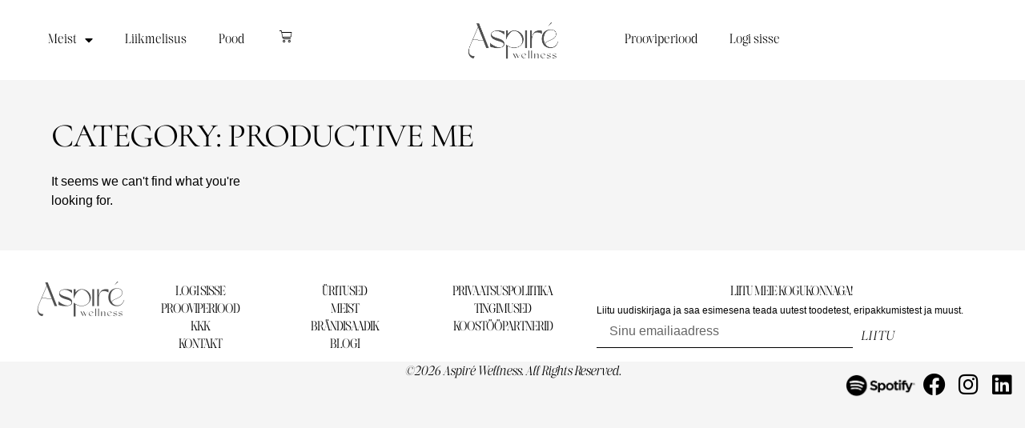

--- FILE ---
content_type: text/html; charset=UTF-8
request_url: https://wellnessaspire.com/category/productive-me/
body_size: 18442
content:
<!doctype html>
<html lang="en-US">
<head>
	<meta charset="UTF-8">
	<meta name="viewport" content="width=device-width, initial-scale=1">
	<link rel="profile" href="https://gmpg.org/xfn/11">
	<meta name='robots' content='index, follow, max-image-preview:large, max-snippet:-1, max-video-preview:-1' />

	<!-- This site is optimized with the Yoast SEO plugin v26.7 - https://yoast.com/wordpress/plugins/seo/ -->
	<title>Productive me Archives - Aspire wellness</title>
	<link rel="canonical" href="https://wellnessaspire.com/category/productive-me/" />
	<meta property="og:locale" content="en_US" />
	<meta property="og:type" content="article" />
	<meta property="og:title" content="Productive me Archives - Aspire wellness" />
	<meta property="og:url" content="https://wellnessaspire.com/category/productive-me/" />
	<meta property="og:site_name" content="Aspire wellness" />
	<meta name="twitter:card" content="summary_large_image" />
	<script type="application/ld+json" class="yoast-schema-graph">{"@context":"https://schema.org","@graph":[{"@type":"CollectionPage","@id":"https://wellnessaspire.com/category/productive-me/","url":"https://wellnessaspire.com/category/productive-me/","name":"Productive me Archives - Aspire wellness","isPartOf":{"@id":"https://wellnessaspire.com/#website"},"breadcrumb":{"@id":"https://wellnessaspire.com/category/productive-me/#breadcrumb"},"inLanguage":"en-US"},{"@type":"BreadcrumbList","@id":"https://wellnessaspire.com/category/productive-me/#breadcrumb","itemListElement":[{"@type":"ListItem","position":1,"name":"Home","item":"https://wellnessaspire.com/"},{"@type":"ListItem","position":2,"name":"Productive me"}]},{"@type":"WebSite","@id":"https://wellnessaspire.com/#website","url":"https://wellnessaspire.com/","name":"Aspiré wellness","description":"Wellness Club","publisher":{"@id":"https://wellnessaspire.com/#organization"},"potentialAction":[{"@type":"SearchAction","target":{"@type":"EntryPoint","urlTemplate":"https://wellnessaspire.com/?s={search_term_string}"},"query-input":{"@type":"PropertyValueSpecification","valueRequired":true,"valueName":"search_term_string"}}],"inLanguage":"en-US"},{"@type":"Organization","@id":"https://wellnessaspire.com/#organization","name":"Aspiré wellness","url":"https://wellnessaspire.com/","logo":{"@type":"ImageObject","inLanguage":"en-US","@id":"https://wellnessaspire.com/#/schema/logo/image/","url":"https://wellnessaspire.com/wp-content/uploads/2022/11/Aspire-logo-website-copy-07.svg","contentUrl":"https://wellnessaspire.com/wp-content/uploads/2022/11/Aspire-logo-website-copy-07.svg","width":350,"height":100,"caption":"Aspiré wellness"},"image":{"@id":"https://wellnessaspire.com/#/schema/logo/image/"},"sameAs":["https://www.facebook.com/iiywellness","https://app.stebby.eu/pos/www.wellnessaspire.com","https://www.instagram.com/aspirewellnessclub/","https://www.tiktok.com/@aspirewellnessclub","https://www.facebook.com/groups/230714326295656/","https://www.pinterest.com/aspirewellnessclub/","https://www.linkedin.com/company/82775043/"]}]}</script>
	<!-- / Yoast SEO plugin. -->


<link rel='dns-prefetch' href='//www.googletagmanager.com' />
<link rel='dns-prefetch' href='//fonts.googleapis.com' />
<link rel="alternate" type="application/rss+xml" title="Aspire wellness &raquo; Feed" href="https://wellnessaspire.com/feed/" />
<link rel="alternate" type="application/rss+xml" title="Aspire wellness &raquo; Comments Feed" href="https://wellnessaspire.com/comments/feed/" />
<link rel="alternate" type="application/rss+xml" title="Aspire wellness &raquo; Productive me Category Feed" href="https://wellnessaspire.com/category/productive-me/feed/" />
<style id='wp-img-auto-sizes-contain-inline-css'>
img:is([sizes=auto i],[sizes^="auto," i]){contain-intrinsic-size:3000px 1500px}
/*# sourceURL=wp-img-auto-sizes-contain-inline-css */
</style>
<style id='cf-frontend-style-inline-css'>
@font-face {
	font-family: 'dragon';
	font-weight: 400;
	src: url('https://www.wellnessaspire.com/wp-content/uploads/2024/01/Dragon-Serial-RegularItalic.ttf') format('truetype'),
		url('https://www.wellnessaspire.com/wp-content/uploads/2024/01/Dragon-Serial-Bold.ttf') format('truetype'),
		url('https://www.wellnessaspire.com/wp-content/uploads/2024/01/Dragon-Serial-Regular.ttf') format('truetype');
}
/*# sourceURL=cf-frontend-style-inline-css */
</style>
<link rel='stylesheet' id='wp-block-library-css' href='https://wellnessaspire.com/wp-includes/css/dist/block-library/style.min.css?ver=6.9' media='all' />
<style id='lcb-logo-carousel-style-inline-css'>
.wp-block-lcb-logo-carousel{padding:0 30px;position:relative}.wp-block-lcb-logo-carousel.alcb__active_pagination{padding:40px 30px}.wp-block-lcb-logo-carousel .swiper-wrapper{align-items:center}.wp-block-lcb-logo-carousel .alcb__logo-item{box-sizing:border-box;overflow:hidden;position:relative}.wp-block-lcb-logo-carousel .alcb__logo-item:hover .alcb__logo-caption.caption__hover{height:auto;opacity:1;transform:translateY(0);visibility:visible}.wp-block-lcb-logo-carousel .alcb__logo-caption{bottom:0;font-size:14px;left:0;line-height:2;padding:0 10px;position:absolute;text-align:center;width:100%}.wp-block-lcb-logo-carousel .alcb__logo-caption.caption__hover{height:0;opacity:0;transform:translateY(10px);transition:all .3s ease-in-out;visibility:hidden}.wp-block-lcb-logo-carousel .alcb__logo-image{align-items:center;display:flex;justify-content:center;padding:5px;text-align:center}.wp-block-lcb-logo-carousel .alcb__logo-image img{max-width:100%;transition:.2s ease-in-out}.wp-block-lcb-logo-carousel .alcb__logo-image.alcb__normal_to_gray:hover img{filter:grayscale(100%)}.wp-block-lcb-logo-carousel .alcb__logo-image.alcb__zoom_in:hover img,.wp-block-lcb-logo-carousel .alcb__logo-image.alcb__zoom_out img{transform:scale(1.1)}.wp-block-lcb-logo-carousel .alcb__logo-image.alcb__zoom_out:hover img{transform:scale(1)}.wp-block-lcb-logo-carousel .swiper-button-next,.wp-block-lcb-logo-carousel .swiper-button-prev{color:#000;transition:.3s ease-in-out}.wp-block-lcb-logo-carousel .swiper-button-prev,.wp-block-lcb-logo-carousel .swiper-rtl .swiper-button-next{left:0}.wp-block-lcb-logo-carousel .swiper-button-next,.wp-block-lcb-logo-carousel .swiper-rtl .swiper-button-prev{right:0}.wp-block-lcb-logo-carousel .swiper-button-next:after,.wp-block-lcb-logo-carousel .swiper-button-prev:after{font-size:20px;text-align:center}.wp-block-lcb-logo-carousel .custom-nav:after{display:none!important}.wp-block-lcb-logo-carousel .custom-nav img{max-width:100%}.wp-block-lcb-logo-carousel .navigation.nav-pos{display:flex;gap:4px;position:absolute}.wp-block-lcb-logo-carousel .navigation.nav-pos .alcb__next,.wp-block-lcb-logo-carousel .navigation.nav-pos .alcb__prev{margin:0;position:relative}.wp-block-lcb-logo-carousel .navigation.top-left{left:0;top:0}.wp-block-lcb-logo-carousel .navigation.top-center{left:50%;top:0;transform:translateX(-50%)}.wp-block-lcb-logo-carousel .navigation.top-right{right:0;top:0}.wp-block-lcb-logo-carousel .navigation.bottom-left{bottom:0;left:0}.wp-block-lcb-logo-carousel .navigation.bottom-center{bottom:0;left:50%;transform:translateX(-50%)}.wp-block-lcb-logo-carousel .navigation.bottom-right{bottom:0;right:0}@media screen and (max-width:767px){.wp-block-lcb-logo-carousel.alcb__active_pagination{padding:30px 30px 40px}}

/*# sourceURL=https://wellnessaspire.com/wp-content/plugins/awesome-logo-carousel-block/build/blocks/logo-carousel/style-index.css */
</style>
<style id='lcb-logo-style-inline-css'>
.wp-block-lcb-logo .logo-wrapper{border:1px solid #181616;box-sizing:border-box;display:block;flex-direction:column;overflow:hidden;position:relative}.wp-block-lcb-logo .logo-wrapper:hover .logo-content.cv_hover{opacity:1;transform:translateY(0);visibility:visible}.wp-block-lcb-logo .logo-wrapper:hover .logo-content.cv_hover.slide-down{transform:translateY(0)}.wp-block-lcb-logo .logo-wrapper:hover .logo-content.cv_hover.slide-left,.wp-block-lcb-logo .logo-wrapper:hover .logo-content.cv_hover.slide-right{transform:translateX(0)}.wp-block-lcb-logo .logo-wrapper:hover .logo-content.cv_hover.scale{transform:scale(1)}.wp-block-lcb-logo .logo-wrapper.flex{align-items:center;display:flex;gap:10px}.wp-block-lcb-logo .logo-wrapper.vc_left .logo-content,.wp-block-lcb-logo .logo-wrapper.vc_right .logo-content{width:100%}.wp-block-lcb-logo .logo-wrapper.vc_top{flex-direction:column-reverse}.wp-block-lcb-logo .logo-wrapper.vc_left{flex-direction:row-reverse}.wp-block-lcb-logo .logo-wrapper.vc_right{flex-direction:row}.wp-block-lcb-logo .logo-content{text-align:center}.wp-block-lcb-logo .logo-content.overlay{align-items:center;display:flex;justify-content:center}.wp-block-lcb-logo .logo-content.cv_hover{background-color:rgba(0,0,0,.7);bottom:0;color:#fff;font-size:14px;height:auto;left:0;opacity:0;padding:5px;position:absolute;transform:translateY(100%);transition:all .3s ease-in-out;visibility:hidden;width:100%}.wp-block-lcb-logo .logo-content.cv_hover.top{bottom:auto;top:0}.wp-block-lcb-logo .logo-content.cv_hover.overlay{height:100%}.wp-block-lcb-logo .logo-content.cv_hover.slide-down{transform:translateY(-100%)}.wp-block-lcb-logo .logo-content.cv_hover.slide-left{transform:translateX(-100%)}.wp-block-lcb-logo .logo-content.cv_hover.slide-right{transform:translateX(100%)}.wp-block-lcb-logo .logo-content.cv_hover.scale{transform:scale(0)}.wp-block-lcb-logo .alcb__logo-caption{font-size:16px}.wp-block-lcb-logo .alcb__logo-description{font-size:14px}.wp-block-lcb-logo .logo-img{align-items:center;display:flex;justify-content:center;margin-left:auto;margin-right:auto}.wp-block-lcb-logo .logo-img img{max-width:100%;transition:.2s ease-in-out}.wp-block-lcb-logo .logo-img.alcb__normal_to_gray:hover img{filter:grayscale(100%)}.wp-block-lcb-logo .logo-img.alcb__zoom_in:hover img,.wp-block-lcb-logo .logo-img.alcb__zoom_out img{transform:scale(1.1)}.wp-block-lcb-logo .logo-img.alcb__zoom_out:hover img{transform:scale(1)}

/*# sourceURL=https://wellnessaspire.com/wp-content/plugins/awesome-logo-carousel-block/build/blocks/logo/style-index.css */
</style>
<style id='lcb-grid-logo-style-inline-css'>
.wp-block-lcb-grid-logo .gallery-inner{display:grid;gap:15px;grid-template-columns:repeat(4,1fr)}.wp-block-lcb-grid-logo .image-item{height:100px;width:100px}.wp-block-lcb-grid-logo .image-item img{height:100%;-o-object-fit:contain;object-fit:contain;transition:transform .3s ease,filter .3s ease;width:100%}.wp-block-lcb-grid-logo .image-gallery{display:flex;gap:20px}.wp-block-lcb-grid-logo .image-gallery.normal_to_gray .image-item:hover{filter:grayscale(100%);transition:filter .3s ease}.wp-block-lcb-grid-logo .image-gallery.zoom_in .image-item:hover{transform:scale(1.1);transition:transform .3s ease}.wp-block-lcb-grid-logo .image-gallery.zoom_out .image-item:hover{transform:scale(.9);transition:transform .3s ease}

/*# sourceURL=https://wellnessaspire.com/wp-content/plugins/awesome-logo-carousel-block/build/blocks/grid-logo/style-index.css */
</style>
<style id='pdfemb-pdf-embedder-viewer-style-inline-css'>
.wp-block-pdfemb-pdf-embedder-viewer{max-width:none}

/*# sourceURL=https://wellnessaspire.com/wp-content/plugins/pdf-embedder/block/build/style-index.css */
</style>
<link rel='stylesheet' id='alcb-swiper-css' href='https://wellnessaspire.com/wp-content/plugins/awesome-logo-carousel-block/inc/assets/css/swiper-bundle.min.css?ver=11.1.14' media='all' />
<link rel='stylesheet' id='wpblog-post-layouts-block-style-css' href='https://wellnessaspire.com/wp-content/plugins/wp-blog-post-layouts/includes/assets/css/build.css?ver=1.1.4' media='all' />
<style id='global-styles-inline-css'>
:root{--wp--preset--aspect-ratio--square: 1;--wp--preset--aspect-ratio--4-3: 4/3;--wp--preset--aspect-ratio--3-4: 3/4;--wp--preset--aspect-ratio--3-2: 3/2;--wp--preset--aspect-ratio--2-3: 2/3;--wp--preset--aspect-ratio--16-9: 16/9;--wp--preset--aspect-ratio--9-16: 9/16;--wp--preset--color--black: #000000;--wp--preset--color--cyan-bluish-gray: #abb8c3;--wp--preset--color--white: #ffffff;--wp--preset--color--pale-pink: #f78da7;--wp--preset--color--vivid-red: #cf2e2e;--wp--preset--color--luminous-vivid-orange: #ff6900;--wp--preset--color--luminous-vivid-amber: #fcb900;--wp--preset--color--light-green-cyan: #7bdcb5;--wp--preset--color--vivid-green-cyan: #00d084;--wp--preset--color--pale-cyan-blue: #8ed1fc;--wp--preset--color--vivid-cyan-blue: #0693e3;--wp--preset--color--vivid-purple: #9b51e0;--wp--preset--gradient--vivid-cyan-blue-to-vivid-purple: linear-gradient(135deg,rgb(6,147,227) 0%,rgb(155,81,224) 100%);--wp--preset--gradient--light-green-cyan-to-vivid-green-cyan: linear-gradient(135deg,rgb(122,220,180) 0%,rgb(0,208,130) 100%);--wp--preset--gradient--luminous-vivid-amber-to-luminous-vivid-orange: linear-gradient(135deg,rgb(252,185,0) 0%,rgb(255,105,0) 100%);--wp--preset--gradient--luminous-vivid-orange-to-vivid-red: linear-gradient(135deg,rgb(255,105,0) 0%,rgb(207,46,46) 100%);--wp--preset--gradient--very-light-gray-to-cyan-bluish-gray: linear-gradient(135deg,rgb(238,238,238) 0%,rgb(169,184,195) 100%);--wp--preset--gradient--cool-to-warm-spectrum: linear-gradient(135deg,rgb(74,234,220) 0%,rgb(151,120,209) 20%,rgb(207,42,186) 40%,rgb(238,44,130) 60%,rgb(251,105,98) 80%,rgb(254,248,76) 100%);--wp--preset--gradient--blush-light-purple: linear-gradient(135deg,rgb(255,206,236) 0%,rgb(152,150,240) 100%);--wp--preset--gradient--blush-bordeaux: linear-gradient(135deg,rgb(254,205,165) 0%,rgb(254,45,45) 50%,rgb(107,0,62) 100%);--wp--preset--gradient--luminous-dusk: linear-gradient(135deg,rgb(255,203,112) 0%,rgb(199,81,192) 50%,rgb(65,88,208) 100%);--wp--preset--gradient--pale-ocean: linear-gradient(135deg,rgb(255,245,203) 0%,rgb(182,227,212) 50%,rgb(51,167,181) 100%);--wp--preset--gradient--electric-grass: linear-gradient(135deg,rgb(202,248,128) 0%,rgb(113,206,126) 100%);--wp--preset--gradient--midnight: linear-gradient(135deg,rgb(2,3,129) 0%,rgb(40,116,252) 100%);--wp--preset--font-size--small: 13px;--wp--preset--font-size--medium: 20px;--wp--preset--font-size--large: 36px;--wp--preset--font-size--x-large: 42px;--wp--preset--spacing--20: 0.44rem;--wp--preset--spacing--30: 0.67rem;--wp--preset--spacing--40: 1rem;--wp--preset--spacing--50: 1.5rem;--wp--preset--spacing--60: 2.25rem;--wp--preset--spacing--70: 3.38rem;--wp--preset--spacing--80: 5.06rem;--wp--preset--shadow--natural: 6px 6px 9px rgba(0, 0, 0, 0.2);--wp--preset--shadow--deep: 12px 12px 50px rgba(0, 0, 0, 0.4);--wp--preset--shadow--sharp: 6px 6px 0px rgba(0, 0, 0, 0.2);--wp--preset--shadow--outlined: 6px 6px 0px -3px rgb(255, 255, 255), 6px 6px rgb(0, 0, 0);--wp--preset--shadow--crisp: 6px 6px 0px rgb(0, 0, 0);}:root { --wp--style--global--content-size: 800px;--wp--style--global--wide-size: 1200px; }:where(body) { margin: 0; }.wp-site-blocks > .alignleft { float: left; margin-right: 2em; }.wp-site-blocks > .alignright { float: right; margin-left: 2em; }.wp-site-blocks > .aligncenter { justify-content: center; margin-left: auto; margin-right: auto; }:where(.wp-site-blocks) > * { margin-block-start: 24px; margin-block-end: 0; }:where(.wp-site-blocks) > :first-child { margin-block-start: 0; }:where(.wp-site-blocks) > :last-child { margin-block-end: 0; }:root { --wp--style--block-gap: 24px; }:root :where(.is-layout-flow) > :first-child{margin-block-start: 0;}:root :where(.is-layout-flow) > :last-child{margin-block-end: 0;}:root :where(.is-layout-flow) > *{margin-block-start: 24px;margin-block-end: 0;}:root :where(.is-layout-constrained) > :first-child{margin-block-start: 0;}:root :where(.is-layout-constrained) > :last-child{margin-block-end: 0;}:root :where(.is-layout-constrained) > *{margin-block-start: 24px;margin-block-end: 0;}:root :where(.is-layout-flex){gap: 24px;}:root :where(.is-layout-grid){gap: 24px;}.is-layout-flow > .alignleft{float: left;margin-inline-start: 0;margin-inline-end: 2em;}.is-layout-flow > .alignright{float: right;margin-inline-start: 2em;margin-inline-end: 0;}.is-layout-flow > .aligncenter{margin-left: auto !important;margin-right: auto !important;}.is-layout-constrained > .alignleft{float: left;margin-inline-start: 0;margin-inline-end: 2em;}.is-layout-constrained > .alignright{float: right;margin-inline-start: 2em;margin-inline-end: 0;}.is-layout-constrained > .aligncenter{margin-left: auto !important;margin-right: auto !important;}.is-layout-constrained > :where(:not(.alignleft):not(.alignright):not(.alignfull)){max-width: var(--wp--style--global--content-size);margin-left: auto !important;margin-right: auto !important;}.is-layout-constrained > .alignwide{max-width: var(--wp--style--global--wide-size);}body .is-layout-flex{display: flex;}.is-layout-flex{flex-wrap: wrap;align-items: center;}.is-layout-flex > :is(*, div){margin: 0;}body .is-layout-grid{display: grid;}.is-layout-grid > :is(*, div){margin: 0;}body{padding-top: 0px;padding-right: 0px;padding-bottom: 0px;padding-left: 0px;}a:where(:not(.wp-element-button)){text-decoration: underline;}:root :where(.wp-element-button, .wp-block-button__link){background-color: #32373c;border-width: 0;color: #fff;font-family: inherit;font-size: inherit;font-style: inherit;font-weight: inherit;letter-spacing: inherit;line-height: inherit;padding-top: calc(0.667em + 2px);padding-right: calc(1.333em + 2px);padding-bottom: calc(0.667em + 2px);padding-left: calc(1.333em + 2px);text-decoration: none;text-transform: inherit;}.has-black-color{color: var(--wp--preset--color--black) !important;}.has-cyan-bluish-gray-color{color: var(--wp--preset--color--cyan-bluish-gray) !important;}.has-white-color{color: var(--wp--preset--color--white) !important;}.has-pale-pink-color{color: var(--wp--preset--color--pale-pink) !important;}.has-vivid-red-color{color: var(--wp--preset--color--vivid-red) !important;}.has-luminous-vivid-orange-color{color: var(--wp--preset--color--luminous-vivid-orange) !important;}.has-luminous-vivid-amber-color{color: var(--wp--preset--color--luminous-vivid-amber) !important;}.has-light-green-cyan-color{color: var(--wp--preset--color--light-green-cyan) !important;}.has-vivid-green-cyan-color{color: var(--wp--preset--color--vivid-green-cyan) !important;}.has-pale-cyan-blue-color{color: var(--wp--preset--color--pale-cyan-blue) !important;}.has-vivid-cyan-blue-color{color: var(--wp--preset--color--vivid-cyan-blue) !important;}.has-vivid-purple-color{color: var(--wp--preset--color--vivid-purple) !important;}.has-black-background-color{background-color: var(--wp--preset--color--black) !important;}.has-cyan-bluish-gray-background-color{background-color: var(--wp--preset--color--cyan-bluish-gray) !important;}.has-white-background-color{background-color: var(--wp--preset--color--white) !important;}.has-pale-pink-background-color{background-color: var(--wp--preset--color--pale-pink) !important;}.has-vivid-red-background-color{background-color: var(--wp--preset--color--vivid-red) !important;}.has-luminous-vivid-orange-background-color{background-color: var(--wp--preset--color--luminous-vivid-orange) !important;}.has-luminous-vivid-amber-background-color{background-color: var(--wp--preset--color--luminous-vivid-amber) !important;}.has-light-green-cyan-background-color{background-color: var(--wp--preset--color--light-green-cyan) !important;}.has-vivid-green-cyan-background-color{background-color: var(--wp--preset--color--vivid-green-cyan) !important;}.has-pale-cyan-blue-background-color{background-color: var(--wp--preset--color--pale-cyan-blue) !important;}.has-vivid-cyan-blue-background-color{background-color: var(--wp--preset--color--vivid-cyan-blue) !important;}.has-vivid-purple-background-color{background-color: var(--wp--preset--color--vivid-purple) !important;}.has-black-border-color{border-color: var(--wp--preset--color--black) !important;}.has-cyan-bluish-gray-border-color{border-color: var(--wp--preset--color--cyan-bluish-gray) !important;}.has-white-border-color{border-color: var(--wp--preset--color--white) !important;}.has-pale-pink-border-color{border-color: var(--wp--preset--color--pale-pink) !important;}.has-vivid-red-border-color{border-color: var(--wp--preset--color--vivid-red) !important;}.has-luminous-vivid-orange-border-color{border-color: var(--wp--preset--color--luminous-vivid-orange) !important;}.has-luminous-vivid-amber-border-color{border-color: var(--wp--preset--color--luminous-vivid-amber) !important;}.has-light-green-cyan-border-color{border-color: var(--wp--preset--color--light-green-cyan) !important;}.has-vivid-green-cyan-border-color{border-color: var(--wp--preset--color--vivid-green-cyan) !important;}.has-pale-cyan-blue-border-color{border-color: var(--wp--preset--color--pale-cyan-blue) !important;}.has-vivid-cyan-blue-border-color{border-color: var(--wp--preset--color--vivid-cyan-blue) !important;}.has-vivid-purple-border-color{border-color: var(--wp--preset--color--vivid-purple) !important;}.has-vivid-cyan-blue-to-vivid-purple-gradient-background{background: var(--wp--preset--gradient--vivid-cyan-blue-to-vivid-purple) !important;}.has-light-green-cyan-to-vivid-green-cyan-gradient-background{background: var(--wp--preset--gradient--light-green-cyan-to-vivid-green-cyan) !important;}.has-luminous-vivid-amber-to-luminous-vivid-orange-gradient-background{background: var(--wp--preset--gradient--luminous-vivid-amber-to-luminous-vivid-orange) !important;}.has-luminous-vivid-orange-to-vivid-red-gradient-background{background: var(--wp--preset--gradient--luminous-vivid-orange-to-vivid-red) !important;}.has-very-light-gray-to-cyan-bluish-gray-gradient-background{background: var(--wp--preset--gradient--very-light-gray-to-cyan-bluish-gray) !important;}.has-cool-to-warm-spectrum-gradient-background{background: var(--wp--preset--gradient--cool-to-warm-spectrum) !important;}.has-blush-light-purple-gradient-background{background: var(--wp--preset--gradient--blush-light-purple) !important;}.has-blush-bordeaux-gradient-background{background: var(--wp--preset--gradient--blush-bordeaux) !important;}.has-luminous-dusk-gradient-background{background: var(--wp--preset--gradient--luminous-dusk) !important;}.has-pale-ocean-gradient-background{background: var(--wp--preset--gradient--pale-ocean) !important;}.has-electric-grass-gradient-background{background: var(--wp--preset--gradient--electric-grass) !important;}.has-midnight-gradient-background{background: var(--wp--preset--gradient--midnight) !important;}.has-small-font-size{font-size: var(--wp--preset--font-size--small) !important;}.has-medium-font-size{font-size: var(--wp--preset--font-size--medium) !important;}.has-large-font-size{font-size: var(--wp--preset--font-size--large) !important;}.has-x-large-font-size{font-size: var(--wp--preset--font-size--x-large) !important;}
:root :where(.wp-block-pullquote){font-size: 1.5em;line-height: 1.6;}
/*# sourceURL=global-styles-inline-css */
</style>
<link rel='stylesheet' id='pmpro_frontend_base-css' href='https://wellnessaspire.com/wp-content/plugins/paid-memberships-pro/css/frontend/base.css?ver=3.6.3' media='all' />
<link rel='stylesheet' id='pmpro_frontend_variation_1-css' href='https://wellnessaspire.com/wp-content/plugins/paid-memberships-pro/css/frontend/variation_1.css?ver=3.6.3' media='all' />
<link rel='stylesheet' id='woocommerce-layout-css' href='https://wellnessaspire.com/wp-content/plugins/woocommerce/assets/css/woocommerce-layout.css?ver=10.4.3' media='all' />
<link rel='stylesheet' id='woocommerce-smallscreen-css' href='https://wellnessaspire.com/wp-content/plugins/woocommerce/assets/css/woocommerce-smallscreen.css?ver=10.4.3' media='only screen and (max-width: 768px)' />
<link rel='stylesheet' id='woocommerce-general-css' href='https://wellnessaspire.com/wp-content/plugins/woocommerce/assets/css/woocommerce.css?ver=10.4.3' media='all' />
<style id='woocommerce-inline-inline-css'>
.woocommerce form .form-row .required { visibility: visible; }
/*# sourceURL=woocommerce-inline-inline-css */
</style>
<link rel='stylesheet' id='ivory-search-styles-css' href='https://wellnessaspire.com/wp-content/plugins/add-search-to-menu/public/css/ivory-search.min.css?ver=5.5.13' media='all' />
<link rel='stylesheet' id='wpblog-post-layouts-google-fonts-css' href='https://fonts.googleapis.com/css?family=Roboto%3A400%2C100%2C300%2C400%2C500%2C700%2C900%7CYanone+Kaffeesatz%3A200%2C300%2C400%2C500%2C600%2C700%7COpen+Sans%3A300%2C400%2C600%2C700%2C800%7CRoboto+Slab%3A100%2C200%2C300%2C400%2C500%2C600%2C700%2C800%2C900%7CPoppins%3A100%2C200%2C300%2C400%2C500%2C600%2C700%2C800%2C900&#038;ver=1.1.4#038;subset=latin%2Clatin-ext' media='all' />
<link rel='stylesheet' id='fontawesome-css' href='https://wellnessaspire.com/wp-content/plugins/wp-blog-post-layouts/includes/assets/fontawesome/css/all.min.css?ver=5.12.1' media='all' />
<link rel='stylesheet' id='hello-elementor-css' href='https://wellnessaspire.com/wp-content/themes/hello-elementor/style.min.css?ver=3.2.1' media='all' />
<link rel='stylesheet' id='hello-elementor-theme-style-css' href='https://wellnessaspire.com/wp-content/themes/hello-elementor/theme.min.css?ver=3.2.1' media='all' />
<link rel='stylesheet' id='hello-elementor-header-footer-css' href='https://wellnessaspire.com/wp-content/themes/hello-elementor/header-footer.min.css?ver=3.2.1' media='all' />
<link rel='stylesheet' id='elementor-frontend-css' href='https://wellnessaspire.com/wp-content/plugins/elementor/assets/css/frontend.min.css?ver=3.34.0' media='all' />
<link rel='stylesheet' id='elementor-post-11-css' href='https://wellnessaspire.com/wp-content/uploads/elementor/css/post-11.css?ver=1768291099' media='all' />
<link rel='stylesheet' id='widget-nav-menu-css' href='https://wellnessaspire.com/wp-content/plugins/elementor-pro/assets/css/widget-nav-menu.min.css?ver=3.28.4' media='all' />
<link rel='stylesheet' id='widget-woocommerce-menu-cart-css' href='https://wellnessaspire.com/wp-content/plugins/elementor-pro/assets/css/widget-woocommerce-menu-cart.min.css?ver=3.28.4' media='all' />
<link rel='stylesheet' id='widget-image-css' href='https://wellnessaspire.com/wp-content/plugins/elementor/assets/css/widget-image.min.css?ver=3.34.0' media='all' />
<link rel='stylesheet' id='widget-heading-css' href='https://wellnessaspire.com/wp-content/plugins/elementor/assets/css/widget-heading.min.css?ver=3.34.0' media='all' />
<link rel='stylesheet' id='widget-form-css' href='https://wellnessaspire.com/wp-content/plugins/elementor-pro/assets/css/widget-form.min.css?ver=3.28.4' media='all' />
<link rel='stylesheet' id='widget-social-icons-css' href='https://wellnessaspire.com/wp-content/plugins/elementor/assets/css/widget-social-icons.min.css?ver=3.34.0' media='all' />
<link rel='stylesheet' id='e-apple-webkit-css' href='https://wellnessaspire.com/wp-content/plugins/elementor/assets/css/conditionals/apple-webkit.min.css?ver=3.34.0' media='all' />
<link rel='stylesheet' id='widget-posts-css' href='https://wellnessaspire.com/wp-content/plugins/elementor-pro/assets/css/widget-posts.min.css?ver=3.28.4' media='all' />
<link rel='stylesheet' id='elementor-icons-css' href='https://wellnessaspire.com/wp-content/plugins/elementor/assets/lib/eicons/css/elementor-icons.min.css?ver=5.45.0' media='all' />
<link rel='stylesheet' id='font-awesome-5-all-css' href='https://wellnessaspire.com/wp-content/plugins/elementor/assets/lib/font-awesome/css/all.min.css?ver=3.34.0' media='all' />
<link rel='stylesheet' id='font-awesome-4-shim-css' href='https://wellnessaspire.com/wp-content/plugins/elementor/assets/lib/font-awesome/css/v4-shims.min.css?ver=3.34.0' media='all' />
<link rel='stylesheet' id='elementor-post-9496-css' href='https://wellnessaspire.com/wp-content/uploads/elementor/css/post-9496.css?ver=1768291100' media='all' />
<link rel='stylesheet' id='elementor-post-10372-css' href='https://wellnessaspire.com/wp-content/uploads/elementor/css/post-10372.css?ver=1768291100' media='all' />
<link rel='stylesheet' id='elementor-post-7060-css' href='https://wellnessaspire.com/wp-content/uploads/elementor/css/post-7060.css?ver=1768292054' media='all' />
<link rel='stylesheet' id='e-woocommerce-notices-css' href='https://wellnessaspire.com/wp-content/plugins/elementor-pro/assets/css/woocommerce-notices.min.css?ver=3.28.4' media='all' />
<link rel='stylesheet' id='__EPYT__style-css' href='https://wellnessaspire.com/wp-content/plugins/youtube-embed-plus/styles/ytprefs.min.css?ver=14.2.4' media='all' />
<style id='__EPYT__style-inline-css'>

                .epyt-gallery-thumb {
                        width: 33.333%;
                }
                
/*# sourceURL=__EPYT__style-inline-css */
</style>
<link rel='stylesheet' id='elementor-gf-local-cormorant-css' href='https://wellnessaspire.com/wp-content/uploads/elementor/google-fonts/css/cormorant.css?ver=1747224987' media='all' />
<link rel='stylesheet' id='elementor-gf-local-poppins-css' href='https://wellnessaspire.com/wp-content/uploads/elementor/google-fonts/css/poppins.css?ver=1747224989' media='all' />
<link rel='stylesheet' id='elementor-gf-local-roboto-css' href='https://wellnessaspire.com/wp-content/uploads/elementor/google-fonts/css/roboto.css?ver=1747224997' media='all' />
<link rel='stylesheet' id='elementor-gf-local-worksans-css' href='https://wellnessaspire.com/wp-content/uploads/elementor/google-fonts/css/worksans.css?ver=1747225000' media='all' />
<link rel='stylesheet' id='elementor-icons-shared-0-css' href='https://wellnessaspire.com/wp-content/plugins/elementor/assets/lib/font-awesome/css/fontawesome.min.css?ver=5.15.3' media='all' />
<link rel='stylesheet' id='elementor-icons-fa-solid-css' href='https://wellnessaspire.com/wp-content/plugins/elementor/assets/lib/font-awesome/css/solid.min.css?ver=5.15.3' media='all' />
<link rel='stylesheet' id='elementor-icons-fa-brands-css' href='https://wellnessaspire.com/wp-content/plugins/elementor/assets/lib/font-awesome/css/brands.min.css?ver=5.15.3' media='all' />
<script src="https://wellnessaspire.com/wp-includes/js/jquery/jquery.min.js?ver=3.7.1" id="jquery-core-js"></script>
<script src="https://wellnessaspire.com/wp-includes/js/jquery/jquery-migrate.min.js?ver=3.4.1" id="jquery-migrate-js"></script>
<script src="https://wellnessaspire.com/wp-content/plugins/woocommerce/assets/js/jquery-blockui/jquery.blockUI.min.js?ver=2.7.0-wc.10.4.3" id="wc-jquery-blockui-js" defer data-wp-strategy="defer"></script>
<script id="wc-add-to-cart-js-extra">
var wc_add_to_cart_params = {"ajax_url":"/wp-admin/admin-ajax.php","wc_ajax_url":"/?wc-ajax=%%endpoint%%","i18n_view_cart":"View cart","cart_url":"https://wellnessaspire.com/cart-2/","is_cart":"","cart_redirect_after_add":"no"};
//# sourceURL=wc-add-to-cart-js-extra
</script>
<script src="https://wellnessaspire.com/wp-content/plugins/woocommerce/assets/js/frontend/add-to-cart.min.js?ver=10.4.3" id="wc-add-to-cart-js" defer data-wp-strategy="defer"></script>
<script src="https://wellnessaspire.com/wp-content/plugins/woocommerce/assets/js/js-cookie/js.cookie.min.js?ver=2.1.4-wc.10.4.3" id="wc-js-cookie-js" defer data-wp-strategy="defer"></script>
<script id="woocommerce-js-extra">
var woocommerce_params = {"ajax_url":"/wp-admin/admin-ajax.php","wc_ajax_url":"/?wc-ajax=%%endpoint%%","i18n_password_show":"Show password","i18n_password_hide":"Hide password"};
//# sourceURL=woocommerce-js-extra
</script>
<script src="https://wellnessaspire.com/wp-content/plugins/woocommerce/assets/js/frontend/woocommerce.min.js?ver=10.4.3" id="woocommerce-js" defer data-wp-strategy="defer"></script>
<script src="https://wellnessaspire.com/wp-content/plugins/elementor/assets/lib/font-awesome/js/v4-shims.min.js?ver=3.34.0" id="font-awesome-4-shim-js"></script>
<script id="wc-cart-fragments-js-extra">
var wc_cart_fragments_params = {"ajax_url":"/wp-admin/admin-ajax.php","wc_ajax_url":"/?wc-ajax=%%endpoint%%","cart_hash_key":"wc_cart_hash_e1cda33a3f331ea849f7fd304a32f361","fragment_name":"wc_fragments_e1cda33a3f331ea849f7fd304a32f361","request_timeout":"5000"};
//# sourceURL=wc-cart-fragments-js-extra
</script>
<script src="https://wellnessaspire.com/wp-content/plugins/woocommerce/assets/js/frontend/cart-fragments.min.js?ver=10.4.3" id="wc-cart-fragments-js" defer data-wp-strategy="defer"></script>

<!-- Google tag (gtag.js) snippet added by Site Kit -->
<!-- Google Analytics snippet added by Site Kit -->
<script src="https://www.googletagmanager.com/gtag/js?id=GT-PZQ8GHV" id="google_gtagjs-js" async></script>
<script id="google_gtagjs-js-after">
window.dataLayer = window.dataLayer || [];function gtag(){dataLayer.push(arguments);}
gtag("set","linker",{"domains":["wellnessaspire.com"]});
gtag("js", new Date());
gtag("set", "developer_id.dZTNiMT", true);
gtag("config", "GT-PZQ8GHV");
//# sourceURL=google_gtagjs-js-after
</script>
<script id="__ytprefs__-js-extra">
var _EPYT_ = {"ajaxurl":"https://wellnessaspire.com/wp-admin/admin-ajax.php","security":"feae1044ad","gallery_scrolloffset":"20","eppathtoscripts":"https://wellnessaspire.com/wp-content/plugins/youtube-embed-plus/scripts/","eppath":"https://wellnessaspire.com/wp-content/plugins/youtube-embed-plus/","epresponsiveselector":"[\"iframe.__youtube_prefs_widget__\"]","epdovol":"1","version":"14.2.4","evselector":"iframe.__youtube_prefs__[src], iframe[src*=\"youtube.com/embed/\"], iframe[src*=\"youtube-nocookie.com/embed/\"]","ajax_compat":"","maxres_facade":"eager","ytapi_load":"light","pause_others":"","stopMobileBuffer":"1","facade_mode":"1","not_live_on_channel":""};
//# sourceURL=__ytprefs__-js-extra
</script>
<script src="https://wellnessaspire.com/wp-content/plugins/youtube-embed-plus/scripts/ytprefs.min.js?ver=14.2.4" id="__ytprefs__-js"></script>
<link rel="https://api.w.org/" href="https://wellnessaspire.com/wp-json/" /><link rel="alternate" title="JSON" type="application/json" href="https://wellnessaspire.com/wp-json/wp/v2/categories/188" /><link rel="EditURI" type="application/rsd+xml" title="RSD" href="https://wellnessaspire.com/xmlrpc.php?rsd" />
<meta name="generator" content="WordPress 6.9" />
<meta name="generator" content="WooCommerce 10.4.3" />
<script async defer data-domain='wellnessaspire.com' src='https://plausible.io/js/plausible.js'></script><meta name="generator" content="Site Kit by Google 1.170.0" /><style id="pmpro_colors">:root {
	--pmpro--color--base: #ffffff;
	--pmpro--color--contrast: #222222;
	--pmpro--color--accent: #0c3d54;
	--pmpro--color--accent--variation: hsl( 199,75%,28.5% );
	--pmpro--color--border--variation: hsl( 0,0%,91% );
}</style>	<noscript><style>.woocommerce-product-gallery{ opacity: 1 !important; }</style></noscript>
	<meta name="generator" content="Elementor 3.34.0; features: additional_custom_breakpoints; settings: css_print_method-external, google_font-enabled, font_display-auto">
<script type="text/javascript" src="https://cdn.brevo.com/js/sdk-loader.js" async></script><script type="text/javascript">
            window.Brevo = window.Brevo || [];
            window.Brevo.push(["init", {
                client_key: "3nz8wfyo0sxswvti7h9t6659",
                email_id: "",
                push: {
                    customDomain: "https://wellnessaspire.com\/wp-content\/plugins\/woocommerce-sendinblue-newsletter-subscription\/"
                }
            }]);
        </script>			<style>
				.e-con.e-parent:nth-of-type(n+4):not(.e-lazyloaded):not(.e-no-lazyload),
				.e-con.e-parent:nth-of-type(n+4):not(.e-lazyloaded):not(.e-no-lazyload) * {
					background-image: none !important;
				}
				@media screen and (max-height: 1024px) {
					.e-con.e-parent:nth-of-type(n+3):not(.e-lazyloaded):not(.e-no-lazyload),
					.e-con.e-parent:nth-of-type(n+3):not(.e-lazyloaded):not(.e-no-lazyload) * {
						background-image: none !important;
					}
				}
				@media screen and (max-height: 640px) {
					.e-con.e-parent:nth-of-type(n+2):not(.e-lazyloaded):not(.e-no-lazyload),
					.e-con.e-parent:nth-of-type(n+2):not(.e-lazyloaded):not(.e-no-lazyload) * {
						background-image: none !important;
					}
				}
			</style>
			<style class="wpcode-css-snippet">/* workouts */
.custom-post-title h2 a {
	color: white !important;
}

.custom-post-meta a {
	color: white !important;
	cursor: text;
}

.custom-post-meta .elementor-widget-container {
	min-height: 58px;
}

/*Muu*/
.partneridlogod img {
	height: auto !important;
	width: 100px !important;
}

/*Footer*/
.uusfooterlogo img {
	max-height: 60px;
	width: auto;
	margin-bottom: 20px;
}

/*Search bar*/
.is-form-style input.is-search-input {
	background-color: #818F6D;
	color: white;
	border-radius: 20px;
}
.is-search-icon {
	background-color: #818F6D;
	border: 0px;
}
.is-form-style .is-search-submit path {
  fill: white;
}
.is-search-icon:hover {
	background-color: #818F6D;
}

/*Log in*/
.log-in-logo img{
	height: 100px !important;
	width: auto !important;
	margin-bottom: 30px;
}

/*Shopping cart*/
.elementor-55 {
	background-color: #818F6D;
	padding-bottom: 60px;
}
.elementor-55 .elementor-widget-container div {
	background-color: white !important;
	padding: 5px !important;
}
.elementor-55 .elementor-heading-title {
	color: white !important;
	font-size: 48px !important;
}
@media only screen and (max-width: 900px) {
	.elementor-55 .elementor-widget-container div {
	padding: 0px !important;
}
 .elementor-55 .elementor-heading-title {
		font-size: 32px !important;
	 	margin-top: 10px;
}
	.elementor-55 .elementor-element.elementor-element-93e411b {
		padding: 10px !important;
	}
	.elementor-55 .elementor-element.elementor-element-93e411b .col-1 {
		padding: 10px !important;
	}
	.elementor-55  .woocommerce-additional-fields, .elementor-55 .woocommerce-additional-fields__field-wrapper {
		padding: 10px !important;
	}
	.elementor-55 .woocommerce-additional-fields__field-wrapper {
		padding: 0px !important;
	}
	.elementor-55 .e-checkout__order_review {
		padding: 10px !important;
	}
	.elementor-55 .woocommerce-checkout-payment {
		padding: 10px !important;
	}
}

.elementor-widget-woocommerce-menu-cart .elementor-menu-cart__product-price {
	font-size: 18px;
}

.elementor-menu-cart__footer-buttons .elementor-button--view-cart, .elementor-menu-cart__footer-buttons  .elementor-button--checkout {
	font-size: 18px !important;
}

.elementor-menu-cart__footer-buttons .elementor-button--view-cart span, .elementor-menu-cart__footer-buttons  .elementor-button--checkout span {
		color: black !important;
}

/*Single product page*/

@media only screen and (min-width: 900px) {
 .woocommerce-loop-product__title {
	height: 85px;
}
}

/*uus header*/
.elementor-menu-cart__toggle_button {
	background-color: white !important;
}
.uusheaderlogo img {
	max-width: 120px;
}

.elementor-nav-menu--dropdown .elementor-item:focus {
	background-color: white !important;
}

#cart-header #elementor-menu-cart__toggle_button:hover {
	border: none;
}

/*Avalehe tooteslider*/
.wcps-items-title a {
	color: white !important;
	font-family: 'Arial';
}
.wcps-items-price {
	color: white !important;
	font-family: 'Arial';
	font-size: 14px !important;
}
.wcps-container-9023 .controlsWrap div {
	background-color: #818F6D00 !important;
}
@media only screen and (min-width: 900px) {
  .fas.fa-chevron-left, .fas.fa-chevron-right {
	font-size: 36px !important;
	}
	.slick-list {
	width: 90% !important;
		margin-left: auto !important;
		margin-right: auto !important;
}
	#wcps-9023 img {
	max-height: 300px;
	max-width: 300px;
	object-fit: cover !important;
	margin-bottom: 15px;
}
}
.prev.slick-arrow {
	padding: 0px !important;
}
.next.slick-arrow {
	padding: 0px !important;
}
@media only screen and (max-width: 900px) {
	#wcps-9023 img {
	max-height: 130px;
	max-width: 130px;
	object-fit: cover !important;
	margin-bottom: 10px;
}
	.wcps-items-title a {
	font-size: 14px;
}
	.wcps-items-price {
	font-size: 12px !important;
}
	.slick-list {
	width: 95% !important;
		margin-left: auto !important;
		margin-right: auto !important;
}
}

/*uus poe leht*/
.woocommerce-loop-product__title {
	height:50px !important;
}
.uus-pood .woocommerce img {
	height: 375px !important;
	width: 350px !important;
	object-fit: cover !important;
	margin-bottom: 5px !important;
}
@media only screen and (max-width: 900px) {
	.woocommerce-loop-product__title {
	height: auto !important;
}
	.uus-pood .woocommerce img {
	height: 170px !important;
	width: auto !important;
	object-fit: cover !important;
}
	.uus-pood ul.products li.product {
	margin-bottom: 15px !important;
}
	.uus-pood .add_to_cart_button {
	color: black !important;
	font-family: 'Cormorant';
	text-transform: uppercase;
	font-weight: 600 !important;
	font-size: 14px !important;
	background-color: transparent !important;
	border: solid 1px black !important;
	margin-top: 10px !important;
}
.uus-pood .product_type_external {
	color: black !important;
	font-family: 'Cormorant';
	text-transform: uppercase;
	font-weight: 600 !important;
	font-size: 14px !important;
	background-color: transparent !important;
	border: solid 1px black !important;
	margin-top: 10px !important;
}
}
.uus-pood .eael-star-rating {
	display: none !important;
}

.uus-pood .woocommerce-loop-product__title {
	color: black;
	font-family: 'Arial';
	font-size: 17px !important;
	font-weight: 400 !important;
	padding-bottom: 0px !important;
}
.uus-pood .price {
	color: black !important;
	font-size: 17px !important;
	font-family: 'Arial';
	padding-top: 5px !important;
}
@media only screen and (min-width: 900px)  {
	.uus-pood .add_to_cart_button {
	color: black !important;
	font-family: 'Cormorant';
	text-transform: uppercase;
	font-weight: 600 !important;
	font-size: 16px !important;
	background-color: transparent !important;
	border: solid 1px black !important;
	margin-top: 10px !important;
}
.uus-pood .product_type_external {
	color: black !important;
	font-family: 'Cormorant';
	text-transform: uppercase;
	font-weight: 600 !important;
	font-size: 16px !important;
	background-color: transparent !important;
	border: solid 1px black !important;
	margin-top: 10px !important;
}
	.uus-pood ul.products li.product {
	margin-bottom: 20px !important;
	margin-right: 30px !important;
	}
}

/*postitused retseptid*/
.elementor-9464 h3 {
	color: white;
}
.elementor-9464 .cbxwpbkmarktrig-label {
	color: white;
}
.elementor-9464 .elementor-widget-post-comments h3 {
	color: black;
}
.elementor-9464 .avatar {
	display: none;
}
.elementor-9464 .comment-body {
	border: solid 1px;
	border-radius: 15px;
	margin-bottom: 20px;
}
.elementor-9464 .comment-content {
	padding-right: 20px;
}
.elementor-9464 .title-comments {
	display: none;
}
.elementor-9464 #reply-title {
	display: none;
}
.elementor-9464 .logged-in-as {
	display: none;
}
.elementor-9464 textarea {
	border-radius: 15px;
}
.elementor-9464 .comment-body:before {
    content: "\275D";
    position: absolute;
    top: -5px;
    left: 50px; 
    font-size: 36px; 
		background-color: white !important;
}
.elementor-9464 .comment-body:after {
    content: "\275E";
    position: absolute;
    bottom: -15px;
    right: 50px; 
    font-size: 36px; 
		background-color: white !important;
}
.elementor-9464 input[type="submit"]{
	border-radius: 10px !important;
	background-color: #818F6D;
	color: white;
	border: none; 
}
.elementor-9464 input[type="submit"]:hover{
	border-radius: 10px !important;
	background-color: #818F6D;
	color: white;
	border: none;
}
.comment-form-comment label{
	display: none;
}

/*Treeninglehe templiit*/
.cbxwpbkmarkwrap a{
	color: white !important;
	margin-bottom: 20px;
}
.post-template-default p {
	color: white;
}
/*Trennide kastikesed*/
.elementor-10834 .elementor-element.elementor-element-7c66466 img {
	height: 275px !important;
}

/*Nourish peidab rohelise kastikese*/
.breakfastleht .elementor-11021 .elementor-element.elementor-element-fd0c6b8 {
	display: none !important;
}
.maincourseleht .elementor-11021 .elementor-element.elementor-element-fd0c6b8 {
	display: none !important;
}
.snacksleht .elementor-11021 .elementor-element.elementor-element-fd0c6b8 {
	display: none !important;
}
.glutenfreeleht .elementor-11021 .elementor-element.elementor-element-fd0c6b8 {
	display: none !important;
}
.drinksleht .elementor-11021 .elementor-element.elementor-element-fd0c6b8 {
	display: none !important;
}
.dessertleht .elementor-11021 .elementor-element.elementor-element-fd0c6b8 {
	display: none !important;
}
.lactosefreeleht .elementor-11021 .elementor-element.elementor-element-fd0c6b8 {
	display: none !important;
}
.veganleht .elementor-11021 .elementor-element.elementor-element-fd0c6b8 {
	display: none !important;
}

/* search results archive */
.otsingutulemused-arhiiv .elementor-pagination a {
	color: black !important;
}

/* bookmarked favorites */

#e-n-tabs-title-1661, #e-n-tabs-title-1662 {
	background-color: white;
	border: 1px solid black;
	color: black;
	font-family: "Clarisa Stories";
}

.cbxwpbookmark-mylist-item a, .pmpro_logged_in_welcome_wrap a {
	color: black !important;
}

.cbxwpbookmark-mylist-wrap h3 {
	color: black;
	font-family: "Clarisa Stories";
	font-weight: normal;
}

.cbxwpbookmark-mostlist-wrap h3, .pmpro_logged_in_welcome_wrap h3 {
	color: black;
	font-family: "Clarisa Stories";
	font-weight: normal;
	font-size: 20px;
}

.cbxwpbookmark-mostlist-wrap ul {
	list-style-type: none;
	margin-left: 0px;
}

.cbxwpbookmark-mostlist-item img {
	width: 75px;
	padding-right: 15px;
}


.cbxwpbookmark-mostlist-item a {
	color: black !important;
	border-bottom: 1px solid black;
	text-transform: uppercase;
}


.cbxwpbookmark-mostlist-item i {
	margin-left: 5px;
}

.cbxwpbookmark-mostlist-item {
	border-bottom: 1px solid black;
	padding-bottom: 10px !important;
	padding-top: 10px !important;
}

 @media only screen and (max-width: 600px) {
	 .cbxwpbookmark-mostlist-wrap h3 {
		 font-size: 14px;
	 }
	 
	 .my-favorites {
		 padding: 10px 0px 0px 0px;
	 }
	 
	 #e-n-tab-content-1662 {
		 padding: 0px;
	 }
	 
	 #e-n-tabs-title-1662 {
		 margin-top: 15px;
	 }
	 
	 .cbxwpbookmark-mostlist-item img {
		  width: 50px;
		  padding-right: 5px;
	}
	 
	 .cbxwpbookmark-mostlist li a {
		 font-size: 12px;
	 }
}

.page-id-4860 select {
	background: white;
	border: 1px solid black;
}

.cbxwpbookmark-blue .cbxwpbkmark-toolbar-newcat, .cbxwpbookmark-blue .cbxwpbkmark-toolbar-editcat, .cbxwpbookmark-blue .cbxwpbkmark-toolbar-listcat {
  background: white;
  color: black;
  border: 1px solid black;
}

.cbxlbjs .cbxlbjs-list .cbxlbjs-item .cbxlbjs-item-name {
	color: black;
}

/* membership pages */


.pmpro_login_wrap #wp-submit, .pmpro_member_profile_edit_wrap input[type="submit"], .pmpro_member_profile_edit_wrap input[type="button"], .pmpro_change_password_wrap input[type="submit"], .pmpro_change_password_wrap input[type="button"], .pmpro_submit input[type="submit"], .pmpro_bt, .pmpro_form_submit button {
	background-color: white !important;
	border: 1px solid black !important;
	color: black !important;
	font-family: "Clarisa Stories" !important;
	border-radius: 0px !important;
}

.pmpro_member_profile_edit_wrap input[type="submit"]:hover, .pmpro_member_profile_edit_wrap input[type="button"]:hover, .pmpro_change_password_wrap input[type="submit"]:hover, .pmpro_change_password_wrap input[type="button"]:hover {
	background-color: white;
	color: black;
	border: 1px solid black;
	border-radius: 0px;
}

.pmpro_change_password_wrap form.pmpro_form .lite {
	color: black;
	font-family: "Arial";
}

form.pmpro_form input[type=text], form.pmpro_form input[type=password], form.pmpro_form input[type=email], form.pmpro_form input[type=number], form.pmpro_form textarea, form.pmpro_form select, #loginform input[type=text], #loginform input[type=password], .pmpro_checkout_gateway-stripe form.pmpro_form #pmpro_payment_information_fields div#AccountNumber, .pmpro_checkout_gateway-stripe form.pmpro_form #pmpro_payment_information_fields div#Expiry, .pmpro_checkout_gateway-stripe form.pmpro_form #pmpro_payment_information_fields div#CVV, .pmpro_billing_gateway-stripe form.pmpro_form #pmpro_payment_information_fields div#AccountNumber, .pmpro_billing_gateway-stripe form.pmpro_form #pmpro_payment_information_fields div#Expiry, .pmpro_billing_gateway-stripe form.pmpro_form #pmpro_payment_information_fields div#CV {
	background: white;
	color: black;
	border: none;
	border-bottom: 1px solid black;
  	border-radius: 0px
}

form.pmpro_form input[type=text]:focus, form.pmpro_form input[type=password]:focus, form.pmpro_form input[type=email]:focus, form.pmpro_form input[type=number]:focus, form.pmpro_form textarea:focus, form.pmpro_form select:focus, #loginform input[type=text]:focus, #loginform input[type=password]:focus {
	outline: none;
}

.e-wc-info-notice .woocommerce-info:before, .e-wc-message-notice .woocommerce-message:before {
    display: none;
}

.woocommerce form .form-row input.input-text, .woocommerce form .form-row textarea {
	border-radius: 5px;
}


#payment #place_order {
	background-color: #818f6f;
}

.page-id-55 iframe.component-frame {
	z-index: 999 !important;
}


form.pmpro_form label, #loginform label {
  font-family: "Clarisa Stories";
  color: black !important;
  font-weight: 400;	
}

.pmpro_member_profile_edit_wrap .pmpro_submit, .pmpro_change_password_wrap .pmpro_submit {
	margin-top: 25px !important;
}

.pmpro_lost_password_wrap hr, .pmpro_login_wrap hr, .pmpro_submit hr {
	visibility: hidden;
}

.page-id-11820 {
	background: #818f6d;
}

.page-id-11820 .pmpro_card_action a, .page-id-11820 .pmpro_list a {
	color: black;
}

.account-info-column h2, .account-info-column, .account-info-column .pmpro_actionlinks a, .pmpro_form p, .pmpro_level_description_text {
	color: white;
}

.account-info-column  #pmpro_account .pmpro_box {
	border: none;
}

.pmpro-account .pmpro_actionlinks a, .pmpro_lost_password-instructions, .pmpro_actions_nav a {
	color: black !important;
}

.pmpro-account .pmpro_table {
	color: black;
}

.page-id-276 #pmpro_account-profile {
	display: none;
}

/* Choose your subscription page */

.page-id-11770 {
	background: #818f6d;
}


.free-trial-column {
	padding: 20px;
}

.free-trial-column p, .free-trial-column .pmpro_member_log_out a, .free-trial-column .pmpro_member_display_name a, .free-trial-column .pmpro_logged_in_welcome_wrap h3 {
	color: black;
	font-size: 18px;
}

table tbody > tr:nth-child(2n+1) > td, table tbody > tr:nth-child(2n+1) > th {
	background-color: white;
}

.levels-list-column .pmpro_btn, .pmpro_btn:link {
		background: white;
		color: black;
		border: 1px solid black;
  	border-radius: 0px
}

@media only screen and (max-width: 600px) {
	.levels-list-column .pmpro_btn, .pmpro_btn:link {
		font-size: 12px;
	}
}

.levels-list-column table thead:first-child tr:first-child th {
	border-block-start: none;
}

.levels-list-column table th, .levels-list-column table td {
		border: none;
	border-bottom: 1px solid black;
}

.page-id-11770 .pmpro_levels_table {
	margin: 20px;
	width: 94%;
}

.pmpro_levels_table table tbody tr:hover>td, table tbody tr:hover>th, .page-id-11770 .pmpro_levels_table table tbody tr:hover>td, table tbody tr:hover>td {
	background: white;
}

.pmpro-confirmation #content, .pmpro-invoice #content, .pmpro-cancel #content, .pmpro-account #content, .pmpro-levels #content {
	min-height: 65vh;
}

.pmpro-confirmation, .pmpro-invoice, .pmpro-cancel {
	background: #818F6D;
}

.page-id-7 .pmpro_level_description_text, .page-id-284 .pmpro_form_hint {
	color: black;
}



/* end */

/* affiliate report */
.page-id-12346 .pmpro_a-right a {
	color: black;
}

.page-id-12346 .pmpro_affiliates-table-container .row-item {
	overflow: unset;
}
/* end */

.page-id-12767 .pmpro_form p {
	color: black !important;
}
.page-id-12767 .pmpro_level_description_text {
		color: black !important;
}
</style>
<!-- Google Tag Manager snippet added by Site Kit -->
<script>
			( function( w, d, s, l, i ) {
				w[l] = w[l] || [];
				w[l].push( {'gtm.start': new Date().getTime(), event: 'gtm.js'} );
				var f = d.getElementsByTagName( s )[0],
					j = d.createElement( s ), dl = l != 'dataLayer' ? '&l=' + l : '';
				j.async = true;
				j.src = 'https://www.googletagmanager.com/gtm.js?id=' + i + dl;
				f.parentNode.insertBefore( j, f );
			} )( window, document, 'script', 'dataLayer', 'GTM-MK8ZVN4' );
			
</script>

<!-- End Google Tag Manager snippet added by Site Kit -->
<link rel="icon" href="https://wellnessaspire.com/wp-content/uploads/2022/11/aspire-logo-100x100.png" sizes="32x32" />
<link rel="icon" href="https://wellnessaspire.com/wp-content/uploads/2022/11/aspire-logo-300x300.png" sizes="192x192" />
<link rel="apple-touch-icon" href="https://wellnessaspire.com/wp-content/uploads/2022/11/aspire-logo-300x300.png" />
<meta name="msapplication-TileImage" content="https://wellnessaspire.com/wp-content/uploads/2022/11/aspire-logo-300x300.png" />
		<style id="wp-custom-css">
			@media (max-width: 768px) {
    body, .elementor-widget-text-editor, .elementor-text-editor, .entry-content, p, span {
        color: #000 !important;
    }
}
		</style>
		</head>
<body class="pmpro-variation_1 archive category category-productive-me category-188 wp-custom-logo wp-embed-responsive wp-theme-hello-elementor theme-hello-elementor woocommerce-no-js hello-elementor e-wc-error-notice e-wc-message-notice e-wc-info-notice elementor-page-7060 elementor-default elementor-template-full-width elementor-kit-11">

		<!-- Google Tag Manager (noscript) snippet added by Site Kit -->
		<noscript>
			<iframe src="https://www.googletagmanager.com/ns.html?id=GTM-MK8ZVN4" height="0" width="0" style="display:none;visibility:hidden"></iframe>
		</noscript>
		<!-- End Google Tag Manager (noscript) snippet added by Site Kit -->
		
<a class="skip-link screen-reader-text" href="#content">Skip to content</a>

		<div data-elementor-type="header" data-elementor-id="9496" class="elementor elementor-9496 elementor-location-header" data-elementor-post-type="elementor_library">
			<div class="elementor-element elementor-element-17b8628 elementor-hidden-mobile e-flex e-con-boxed e-con e-parent" data-id="17b8628" data-element_type="container" data-settings="{&quot;background_background&quot;:&quot;classic&quot;}">
					<div class="e-con-inner">
		<div class="elementor-element elementor-element-5ad7dfd e-con-full e-flex e-con e-child" data-id="5ad7dfd" data-element_type="container">
				<div class="elementor-element elementor-element-a211e7a elementor-nav-menu--dropdown-tablet elementor-nav-menu__text-align-aside elementor-nav-menu--toggle elementor-nav-menu--burger elementor-widget elementor-widget-nav-menu" data-id="a211e7a" data-element_type="widget" data-settings="{&quot;layout&quot;:&quot;horizontal&quot;,&quot;submenu_icon&quot;:{&quot;value&quot;:&quot;&lt;i class=\&quot;fas fa-caret-down\&quot;&gt;&lt;\/i&gt;&quot;,&quot;library&quot;:&quot;fa-solid&quot;},&quot;toggle&quot;:&quot;burger&quot;}" data-widget_type="nav-menu.default">
				<div class="elementor-widget-container">
								<nav aria-label="Menu" class="elementor-nav-menu--main elementor-nav-menu__container elementor-nav-menu--layout-horizontal e--pointer-none">
				<ul id="menu-1-a211e7a" class="elementor-nav-menu"><li class="menu-item menu-item-type-post_type menu-item-object-page menu-item-has-children menu-item-9510"><a href="https://wellnessaspire.com/about-aspire/" class="elementor-item">Meist</a>
<ul class="sub-menu elementor-nav-menu--dropdown">
	<li class="menu-item menu-item-type-post_type menu-item-object-page menu-item-9508"><a href="https://wellnessaspire.com/team/" class="elementor-sub-item">Tiim</a></li>
	<li class="menu-item menu-item-type-post_type menu-item-object-page menu-item-28148"><a href="https://wellnessaspire.com/uritused/" class="elementor-sub-item">Üritused</a></li>
	<li class="menu-item menu-item-type-post_type menu-item-object-page menu-item-29216"><a href="https://wellnessaspire.com/blog/" class="elementor-sub-item">Blogi</a></li>
</ul>
</li>
<li class="menu-item menu-item-type-post_type menu-item-object-page menu-item-28149"><a href="https://wellnessaspire.com/membership/" class="elementor-item">Liikmelisus</a></li>
<li class="menu-item menu-item-type-post_type menu-item-object-page menu-item-28150"><a href="https://wellnessaspire.com/shop/" class="elementor-item">Pood</a></li>
</ul>			</nav>
					<div class="elementor-menu-toggle" role="button" tabindex="0" aria-label="Menu Toggle" aria-expanded="false">
			<i aria-hidden="true" role="presentation" class="elementor-menu-toggle__icon--open eicon-menu-bar"></i><i aria-hidden="true" role="presentation" class="elementor-menu-toggle__icon--close eicon-close"></i>		</div>
					<nav class="elementor-nav-menu--dropdown elementor-nav-menu__container" aria-hidden="true">
				<ul id="menu-2-a211e7a" class="elementor-nav-menu"><li class="menu-item menu-item-type-post_type menu-item-object-page menu-item-has-children menu-item-9510"><a href="https://wellnessaspire.com/about-aspire/" class="elementor-item" tabindex="-1">Meist</a>
<ul class="sub-menu elementor-nav-menu--dropdown">
	<li class="menu-item menu-item-type-post_type menu-item-object-page menu-item-9508"><a href="https://wellnessaspire.com/team/" class="elementor-sub-item" tabindex="-1">Tiim</a></li>
	<li class="menu-item menu-item-type-post_type menu-item-object-page menu-item-28148"><a href="https://wellnessaspire.com/uritused/" class="elementor-sub-item" tabindex="-1">Üritused</a></li>
	<li class="menu-item menu-item-type-post_type menu-item-object-page menu-item-29216"><a href="https://wellnessaspire.com/blog/" class="elementor-sub-item" tabindex="-1">Blogi</a></li>
</ul>
</li>
<li class="menu-item menu-item-type-post_type menu-item-object-page menu-item-28149"><a href="https://wellnessaspire.com/membership/" class="elementor-item" tabindex="-1">Liikmelisus</a></li>
<li class="menu-item menu-item-type-post_type menu-item-object-page menu-item-28150"><a href="https://wellnessaspire.com/shop/" class="elementor-item" tabindex="-1">Pood</a></li>
</ul>			</nav>
						</div>
				</div>
				<div class="elementor-element elementor-element-13ac428 toggle-icon--cart-light elementor-menu-cart--items-indicator-none elementor-menu-cart--cart-type-side-cart elementor-menu-cart--show-remove-button-yes elementor-widget elementor-widget-woocommerce-menu-cart" data-id="13ac428" data-element_type="widget" id="cart-header" data-settings="{&quot;automatically_open_cart&quot;:&quot;yes&quot;,&quot;cart_type&quot;:&quot;side-cart&quot;,&quot;open_cart&quot;:&quot;click&quot;}" data-widget_type="woocommerce-menu-cart.default">
				<div class="elementor-widget-container">
							<div class="elementor-menu-cart__wrapper">
							<div class="elementor-menu-cart__toggle_wrapper">
					<div class="elementor-menu-cart__container elementor-lightbox" aria-hidden="true">
						<div class="elementor-menu-cart__main" aria-hidden="true">
									<div class="elementor-menu-cart__close-button">
					</div>
									<div class="widget_shopping_cart_content">
															</div>
						</div>
					</div>
							<div class="elementor-menu-cart__toggle elementor-button-wrapper">
			<a id="elementor-menu-cart__toggle_button" href="#" class="elementor-menu-cart__toggle_button elementor-button elementor-size-sm" aria-expanded="false">
				<span class="elementor-button-text"><span class="woocommerce-Price-amount amount"><bdi><span class="woocommerce-Price-currencySymbol">&euro;</span>0.00</bdi></span></span>
				<span class="elementor-button-icon">
					<span class="elementor-button-icon-qty" data-counter="0">0</span>
					<i class="eicon-cart-light"></i>					<span class="elementor-screen-only">Cart</span>
				</span>
			</a>
		</div>
						</div>
					</div> <!-- close elementor-menu-cart__wrapper -->
						</div>
				</div>
				</div>
		<div class="elementor-element elementor-element-f62e18e e-con-full e-flex e-con e-child" data-id="f62e18e" data-element_type="container">
				<div class="elementor-element elementor-element-74966f8 elementor-widget elementor-widget-image" data-id="74966f8" data-element_type="widget" data-widget_type="image.default">
				<div class="elementor-widget-container">
																<a href="https://wellnessaspire.com/">
							<img fetchpriority="high" width="958" height="462" src="https://wellnessaspire.com/wp-content/uploads/2024/05/Aspire-logo-4-trim.png" class="attachment-full size-full wp-image-10818" alt="" srcset="https://wellnessaspire.com/wp-content/uploads/2024/05/Aspire-logo-4-trim.png 958w, https://wellnessaspire.com/wp-content/uploads/2024/05/Aspire-logo-4-trim-300x145.png 300w, https://wellnessaspire.com/wp-content/uploads/2024/05/Aspire-logo-4-trim-768x370.png 768w" sizes="(max-width: 958px) 100vw, 958px" />								</a>
															</div>
				</div>
				</div>
		<div class="elementor-element elementor-element-2de2f61 e-con-full e-flex e-con e-child" data-id="2de2f61" data-element_type="container">
				<div class="elementor-element elementor-element-f6e7d29 elementor-nav-menu--dropdown-tablet elementor-nav-menu__text-align-aside elementor-nav-menu--toggle elementor-nav-menu--burger elementor-widget elementor-widget-nav-menu" data-id="f6e7d29" data-element_type="widget" data-settings="{&quot;submenu_icon&quot;:{&quot;value&quot;:&quot;&lt;i class=\&quot;fas fa-chevron-down\&quot;&gt;&lt;\/i&gt;&quot;,&quot;library&quot;:&quot;fa-solid&quot;},&quot;layout&quot;:&quot;horizontal&quot;,&quot;toggle&quot;:&quot;burger&quot;}" data-widget_type="nav-menu.default">
				<div class="elementor-widget-container">
									</div>
				</div>
				<div class="elementor-element elementor-element-7c47265 elementor-nav-menu--dropdown-tablet elementor-nav-menu__text-align-aside elementor-nav-menu--toggle elementor-nav-menu--burger elementor-widget elementor-widget-nav-menu" data-id="7c47265" data-element_type="widget" id="not-user-menu" data-settings="{&quot;layout&quot;:&quot;horizontal&quot;,&quot;submenu_icon&quot;:{&quot;value&quot;:&quot;&lt;i class=\&quot;fas fa-caret-down\&quot;&gt;&lt;\/i&gt;&quot;,&quot;library&quot;:&quot;fa-solid&quot;},&quot;toggle&quot;:&quot;burger&quot;}" data-widget_type="nav-menu.default">
				<div class="elementor-widget-container">
								<nav aria-label="Menu" class="elementor-nav-menu--main elementor-nav-menu__container elementor-nav-menu--layout-horizontal e--pointer-none">
				<ul id="menu-1-7c47265" class="elementor-nav-menu"><li class="menu-item menu-item-type-custom menu-item-object-custom menu-item-9501"><a href="https://wellnessaspire.com/membership-account/membership-levels-2/" class="elementor-item">Prooviperiood</a></li>
<li class="menu-item menu-item-type-custom menu-item-object-custom menu-item-9502"><a href="https://wellnessaspire.com/login/" class="elementor-item">Logi sisse</a></li>
</ul>			</nav>
					<div class="elementor-menu-toggle" role="button" tabindex="0" aria-label="Menu Toggle" aria-expanded="false">
			<i aria-hidden="true" role="presentation" class="elementor-menu-toggle__icon--open eicon-menu-bar"></i><i aria-hidden="true" role="presentation" class="elementor-menu-toggle__icon--close eicon-close"></i>		</div>
					<nav class="elementor-nav-menu--dropdown elementor-nav-menu__container" aria-hidden="true">
				<ul id="menu-2-7c47265" class="elementor-nav-menu"><li class="menu-item menu-item-type-custom menu-item-object-custom menu-item-9501"><a href="https://wellnessaspire.com/membership-account/membership-levels-2/" class="elementor-item" tabindex="-1">Prooviperiood</a></li>
<li class="menu-item menu-item-type-custom menu-item-object-custom menu-item-9502"><a href="https://wellnessaspire.com/login/" class="elementor-item" tabindex="-1">Logi sisse</a></li>
</ul>			</nav>
						</div>
				</div>
				</div>
					</div>
				</div>
		<div class="elementor-element elementor-element-16cbcee elementor-hidden-desktop elementor-hidden-tablet e-flex e-con-boxed e-con e-parent" data-id="16cbcee" data-element_type="container" data-settings="{&quot;background_background&quot;:&quot;classic&quot;}">
					<div class="e-con-inner">
		<div class="elementor-element elementor-element-366c906 e-con-full e-flex e-con e-child" data-id="366c906" data-element_type="container">
				<div class="elementor-element elementor-element-93b11e1 elementor-nav-menu--dropdown-none elementor-widget elementor-widget-nav-menu" data-id="93b11e1" data-element_type="widget" data-settings="{&quot;layout&quot;:&quot;horizontal&quot;,&quot;submenu_icon&quot;:{&quot;value&quot;:&quot;&lt;i class=\&quot;fas fa-caret-down\&quot;&gt;&lt;\/i&gt;&quot;,&quot;library&quot;:&quot;fa-solid&quot;}}" data-widget_type="nav-menu.default">
				<div class="elementor-widget-container">
								<nav aria-label="Menu" class="elementor-nav-menu--main elementor-nav-menu__container elementor-nav-menu--layout-horizontal e--pointer-none">
				<ul id="menu-1-93b11e1" class="elementor-nav-menu"><li class="menu-item menu-item-type-post_type menu-item-object-page menu-item-has-children menu-item-9510"><a href="https://wellnessaspire.com/about-aspire/" class="elementor-item">Meist</a>
<ul class="sub-menu elementor-nav-menu--dropdown">
	<li class="menu-item menu-item-type-post_type menu-item-object-page menu-item-9508"><a href="https://wellnessaspire.com/team/" class="elementor-sub-item">Tiim</a></li>
	<li class="menu-item menu-item-type-post_type menu-item-object-page menu-item-28148"><a href="https://wellnessaspire.com/uritused/" class="elementor-sub-item">Üritused</a></li>
	<li class="menu-item menu-item-type-post_type menu-item-object-page menu-item-29216"><a href="https://wellnessaspire.com/blog/" class="elementor-sub-item">Blogi</a></li>
</ul>
</li>
<li class="menu-item menu-item-type-post_type menu-item-object-page menu-item-28149"><a href="https://wellnessaspire.com/membership/" class="elementor-item">Liikmelisus</a></li>
<li class="menu-item menu-item-type-post_type menu-item-object-page menu-item-28150"><a href="https://wellnessaspire.com/shop/" class="elementor-item">Pood</a></li>
</ul>			</nav>
						<nav class="elementor-nav-menu--dropdown elementor-nav-menu__container" aria-hidden="true">
				<ul id="menu-2-93b11e1" class="elementor-nav-menu"><li class="menu-item menu-item-type-post_type menu-item-object-page menu-item-has-children menu-item-9510"><a href="https://wellnessaspire.com/about-aspire/" class="elementor-item" tabindex="-1">Meist</a>
<ul class="sub-menu elementor-nav-menu--dropdown">
	<li class="menu-item menu-item-type-post_type menu-item-object-page menu-item-9508"><a href="https://wellnessaspire.com/team/" class="elementor-sub-item" tabindex="-1">Tiim</a></li>
	<li class="menu-item menu-item-type-post_type menu-item-object-page menu-item-28148"><a href="https://wellnessaspire.com/uritused/" class="elementor-sub-item" tabindex="-1">Üritused</a></li>
	<li class="menu-item menu-item-type-post_type menu-item-object-page menu-item-29216"><a href="https://wellnessaspire.com/blog/" class="elementor-sub-item" tabindex="-1">Blogi</a></li>
</ul>
</li>
<li class="menu-item menu-item-type-post_type menu-item-object-page menu-item-28149"><a href="https://wellnessaspire.com/membership/" class="elementor-item" tabindex="-1">Liikmelisus</a></li>
<li class="menu-item menu-item-type-post_type menu-item-object-page menu-item-28150"><a href="https://wellnessaspire.com/shop/" class="elementor-item" tabindex="-1">Pood</a></li>
</ul>			</nav>
						</div>
				</div>
				<div class="elementor-element elementor-element-537550f toggle-icon--cart-light elementor-menu-cart--items-indicator-none elementor-menu-cart--cart-type-side-cart elementor-menu-cart--show-remove-button-yes elementor-widget elementor-widget-woocommerce-menu-cart" data-id="537550f" data-element_type="widget" data-settings="{&quot;automatically_open_cart&quot;:&quot;yes&quot;,&quot;cart_type&quot;:&quot;side-cart&quot;,&quot;open_cart&quot;:&quot;click&quot;}" data-widget_type="woocommerce-menu-cart.default">
				<div class="elementor-widget-container">
							<div class="elementor-menu-cart__wrapper">
							<div class="elementor-menu-cart__toggle_wrapper">
					<div class="elementor-menu-cart__container elementor-lightbox" aria-hidden="true">
						<div class="elementor-menu-cart__main" aria-hidden="true">
									<div class="elementor-menu-cart__close-button">
					</div>
									<div class="widget_shopping_cart_content">
															</div>
						</div>
					</div>
							<div class="elementor-menu-cart__toggle elementor-button-wrapper">
			<a id="elementor-menu-cart__toggle_button" href="#" class="elementor-menu-cart__toggle_button elementor-button elementor-size-sm" aria-expanded="false">
				<span class="elementor-button-text"><span class="woocommerce-Price-amount amount"><bdi><span class="woocommerce-Price-currencySymbol">&euro;</span>0.00</bdi></span></span>
				<span class="elementor-button-icon">
					<span class="elementor-button-icon-qty" data-counter="0">0</span>
					<i class="eicon-cart-light"></i>					<span class="elementor-screen-only">Cart</span>
				</span>
			</a>
		</div>
						</div>
					</div> <!-- close elementor-menu-cart__wrapper -->
						</div>
				</div>
				</div>
		<div class="elementor-element elementor-element-dbcd679 e-con-full e-flex e-con e-child" data-id="dbcd679" data-element_type="container">
				<div class="elementor-element elementor-element-076bb45 uusheaderlogo elementor-widget elementor-widget-image" data-id="076bb45" data-element_type="widget" data-widget_type="image.default">
				<div class="elementor-widget-container">
																<a href="https://wellnessaspire.com">
							<img fetchpriority="high" width="958" height="462" src="https://wellnessaspire.com/wp-content/uploads/2024/05/Aspire-logo-4-trim.png" class="attachment-full size-full wp-image-10818" alt="" srcset="https://wellnessaspire.com/wp-content/uploads/2024/05/Aspire-logo-4-trim.png 958w, https://wellnessaspire.com/wp-content/uploads/2024/05/Aspire-logo-4-trim-300x145.png 300w, https://wellnessaspire.com/wp-content/uploads/2024/05/Aspire-logo-4-trim-768x370.png 768w" sizes="(max-width: 958px) 100vw, 958px" />								</a>
															</div>
				</div>
				</div>
		<div class="elementor-element elementor-element-ddaf4f7 e-con-full e-flex e-con e-child" data-id="ddaf4f7" data-element_type="container" data-settings="{&quot;position&quot;:&quot;absolute&quot;}">
				<div class="elementor-element elementor-element-5458684 elementor-nav-menu--stretch elementor-nav-menu__text-align-center elementor-nav-menu--toggle elementor-nav-menu--burger elementor-widget elementor-widget-nav-menu" data-id="5458684" data-element_type="widget" data-settings="{&quot;full_width&quot;:&quot;stretch&quot;,&quot;layout&quot;:&quot;dropdown&quot;,&quot;submenu_icon&quot;:{&quot;value&quot;:&quot;&lt;i class=\&quot;fas fa-chevron-down\&quot;&gt;&lt;\/i&gt;&quot;,&quot;library&quot;:&quot;fa-solid&quot;},&quot;toggle&quot;:&quot;burger&quot;}" data-widget_type="nav-menu.default">
				<div class="elementor-widget-container">
									</div>
				</div>
				</div>
		<div class="elementor-element elementor-element-74e593e e-con-full e-flex e-con e-child" data-id="74e593e" data-element_type="container">
				<div class="elementor-element elementor-element-d2503b6 elementor-nav-menu--dropdown-none elementor-widget elementor-widget-nav-menu" data-id="d2503b6" data-element_type="widget" id="not-user-menu" data-settings="{&quot;layout&quot;:&quot;horizontal&quot;,&quot;submenu_icon&quot;:{&quot;value&quot;:&quot;&lt;i class=\&quot;fas fa-caret-down\&quot;&gt;&lt;\/i&gt;&quot;,&quot;library&quot;:&quot;fa-solid&quot;}}" data-widget_type="nav-menu.default">
				<div class="elementor-widget-container">
								<nav aria-label="Menu" class="elementor-nav-menu--main elementor-nav-menu__container elementor-nav-menu--layout-horizontal e--pointer-none">
				<ul id="menu-1-d2503b6" class="elementor-nav-menu"><li class="menu-item menu-item-type-custom menu-item-object-custom menu-item-9501"><a href="https://wellnessaspire.com/membership-account/membership-levels-2/" class="elementor-item">Prooviperiood</a></li>
<li class="menu-item menu-item-type-custom menu-item-object-custom menu-item-9502"><a href="https://wellnessaspire.com/login/" class="elementor-item">Logi sisse</a></li>
</ul>			</nav>
						<nav class="elementor-nav-menu--dropdown elementor-nav-menu__container" aria-hidden="true">
				<ul id="menu-2-d2503b6" class="elementor-nav-menu"><li class="menu-item menu-item-type-custom menu-item-object-custom menu-item-9501"><a href="https://wellnessaspire.com/membership-account/membership-levels-2/" class="elementor-item" tabindex="-1">Prooviperiood</a></li>
<li class="menu-item menu-item-type-custom menu-item-object-custom menu-item-9502"><a href="https://wellnessaspire.com/login/" class="elementor-item" tabindex="-1">Logi sisse</a></li>
</ul>			</nav>
						</div>
				</div>
				</div>
					</div>
				</div>
				</div>
				<div data-elementor-type="archive" data-elementor-id="7060" class="elementor elementor-7060 elementor-location-archive" data-elementor-post-type="elementor_library">
			<div class="elementor-element elementor-element-deb9b67 e-flex e-con-boxed e-con e-parent" data-id="deb9b67" data-element_type="container">
					<div class="e-con-inner">
				<div class="elementor-element elementor-element-c70b498 elementor-widget elementor-widget-theme-archive-title elementor-page-title elementor-widget-heading" data-id="c70b498" data-element_type="widget" data-widget_type="theme-archive-title.default">
				<div class="elementor-widget-container">
					<h1 class="elementor-heading-title elementor-size-default">Category: Productive me</h1>				</div>
				</div>
					</div>
				</div>
		<div class="elementor-element elementor-element-ad4d1eb e-flex e-con-boxed e-con e-parent" data-id="ad4d1eb" data-element_type="container">
					<div class="e-con-inner">
				<div class="elementor-element elementor-element-4e6548b elementor-grid-4 otsingutulemused-arhiiv elementor-grid-tablet-2 elementor-grid-mobile-1 elementor-posts--thumbnail-top elementor-widget elementor-widget-archive-posts" data-id="4e6548b" data-element_type="widget" data-settings="{&quot;archive_classic_columns&quot;:&quot;4&quot;,&quot;archive_classic_row_gap&quot;:{&quot;unit&quot;:&quot;px&quot;,&quot;size&quot;:20,&quot;sizes&quot;:[]},&quot;pagination_type&quot;:&quot;numbers_and_prev_next&quot;,&quot;archive_classic_columns_tablet&quot;:&quot;2&quot;,&quot;archive_classic_columns_mobile&quot;:&quot;1&quot;,&quot;archive_classic_row_gap_tablet&quot;:{&quot;unit&quot;:&quot;px&quot;,&quot;size&quot;:&quot;&quot;,&quot;sizes&quot;:[]},&quot;archive_classic_row_gap_mobile&quot;:{&quot;unit&quot;:&quot;px&quot;,&quot;size&quot;:&quot;&quot;,&quot;sizes&quot;:[]}}" data-widget_type="archive-posts.archive_classic">
				<div class="elementor-widget-container">
							<div class="elementor-posts-container elementor-posts elementor-posts--skin-classic elementor-grid">
						<div class="elementor-posts-nothing-found">
					It seems we can&#039;t find what you&#039;re looking for.				</div>
					</div>
		
						</div>
				</div>
					</div>
				</div>
				</div>
				<div data-elementor-type="footer" data-elementor-id="10372" class="elementor elementor-10372 elementor-location-footer" data-elementor-post-type="elementor_library">
			<div class="elementor-element elementor-element-c1366f5 e-flex e-con-boxed e-con e-parent" data-id="c1366f5" data-element_type="container" data-settings="{&quot;background_background&quot;:&quot;classic&quot;}">
					<div class="e-con-inner">
		<div class="elementor-element elementor-element-449abe5 e-con-full uusfooterlogo e-flex e-con e-child" data-id="449abe5" data-element_type="container">
				<div class="elementor-element elementor-element-532256c elementor-widget elementor-widget-image" data-id="532256c" data-element_type="widget" data-widget_type="image.default">
				<div class="elementor-widget-container">
																<a href="https://wellnessaspire.com">
							<img fetchpriority="high" width="958" height="462" src="https://wellnessaspire.com/wp-content/uploads/2024/05/Aspire-logo-4-trim.png" class="attachment-full size-full wp-image-10818" alt="" srcset="https://wellnessaspire.com/wp-content/uploads/2024/05/Aspire-logo-4-trim.png 958w, https://wellnessaspire.com/wp-content/uploads/2024/05/Aspire-logo-4-trim-300x145.png 300w, https://wellnessaspire.com/wp-content/uploads/2024/05/Aspire-logo-4-trim-768x370.png 768w" sizes="(max-width: 958px) 100vw, 958px" />								</a>
															</div>
				</div>
				</div>
		<div class="elementor-element elementor-element-405bb96 e-con-full e-flex e-con e-child" data-id="405bb96" data-element_type="container">
				<div class="elementor-element elementor-element-8cae6ba elementor-widget elementor-widget-heading" data-id="8cae6ba" data-element_type="widget" data-widget_type="heading.default">
				<div class="elementor-widget-container">
					<h4 class="elementor-heading-title elementor-size-default"><a href="https://wellnessaspire.com/login/">LOGI SISSE</a></h4>				</div>
				</div>
				<div class="elementor-element elementor-element-80781b5 elementor-widget elementor-widget-heading" data-id="80781b5" data-element_type="widget" data-widget_type="heading.default">
				<div class="elementor-widget-container">
					<h4 class="elementor-heading-title elementor-size-default"><a href="https://wellnessaspire.com/membership-account/membership-levels-2/">PROOVIPERIOOD</a></h4>				</div>
				</div>
				<div class="elementor-element elementor-element-18e42c5 elementor-widget elementor-widget-heading" data-id="18e42c5" data-element_type="widget" data-widget_type="heading.default">
				<div class="elementor-widget-container">
					<h4 class="elementor-heading-title elementor-size-default"><a href="https://wellnessaspire.com/faq/">KKK</a></h4>				</div>
				</div>
				<div class="elementor-element elementor-element-edea1ff elementor-widget elementor-widget-heading" data-id="edea1ff" data-element_type="widget" data-widget_type="heading.default">
				<div class="elementor-widget-container">
					<h4 class="elementor-heading-title elementor-size-default"><a href="https://wellnessaspire.com/contact-us/">KONTAKT</a></h4>				</div>
				</div>
				</div>
		<div class="elementor-element elementor-element-0257cbc e-con-full e-flex e-con e-child" data-id="0257cbc" data-element_type="container">
				<div class="elementor-element elementor-element-b4aa3d0 elementor-widget elementor-widget-heading" data-id="b4aa3d0" data-element_type="widget" data-widget_type="heading.default">
				<div class="elementor-widget-container">
					<h4 class="elementor-heading-title elementor-size-default"><a href="https://wellnessaspire.com/uritused/">ÜRITUSED</a></h4>				</div>
				</div>
				<div class="elementor-element elementor-element-d1552e9 elementor-widget elementor-widget-heading" data-id="d1552e9" data-element_type="widget" data-widget_type="heading.default">
				<div class="elementor-widget-container">
					<h4 class="elementor-heading-title elementor-size-default"><a href="https://wellnessaspire.com/about-aspire/">MEIST</a></h4>				</div>
				</div>
				<div class="elementor-element elementor-element-97b2756 elementor-widget elementor-widget-heading" data-id="97b2756" data-element_type="widget" data-widget_type="heading.default">
				<div class="elementor-widget-container">
					<h4 class="elementor-heading-title elementor-size-default"><a href="https://wellnessaspire.com/aspire-affiliate-program/">BRÄNDISAADIK</a></h4>				</div>
				</div>
				<div class="elementor-element elementor-element-8d25e9a elementor-widget elementor-widget-heading" data-id="8d25e9a" data-element_type="widget" data-widget_type="heading.default">
				<div class="elementor-widget-container">
					<h4 class="elementor-heading-title elementor-size-default"><a href="https://wellnessaspire.com/blog/">BLOGI</a></h4>				</div>
				</div>
				</div>
		<div class="elementor-element elementor-element-8a677b8 e-con-full e-flex e-con e-child" data-id="8a677b8" data-element_type="container">
				<div class="elementor-element elementor-element-2334d19 elementor-widget elementor-widget-heading" data-id="2334d19" data-element_type="widget" data-widget_type="heading.default">
				<div class="elementor-widget-container">
					<h4 class="elementor-heading-title elementor-size-default"><a href="https://wellnessaspire.com/privacy-policy/">PRIVAATSUSPOLIITIKA</a></h4>				</div>
				</div>
				<div class="elementor-element elementor-element-597e1ac elementor-widget elementor-widget-heading" data-id="597e1ac" data-element_type="widget" data-widget_type="heading.default">
				<div class="elementor-widget-container">
					<h4 class="elementor-heading-title elementor-size-default"><a href="https://wellnessaspire.com/terms-and-conditions/">TINGIMUSED</a></h4>				</div>
				</div>
				<div class="elementor-element elementor-element-5e3c959 elementor-widget elementor-widget-heading" data-id="5e3c959" data-element_type="widget" data-widget_type="heading.default">
				<div class="elementor-widget-container">
					<h4 class="elementor-heading-title elementor-size-default"><a href="https://wellnessaspire.com/collaborate/">KOOSTÖÖPARTNERID</a></h4>				</div>
				</div>
				</div>
		<div class="elementor-element elementor-element-9f1abfe e-con-full elementor-hidden-tablet e-flex e-con e-child" data-id="9f1abfe" data-element_type="container">
				<div class="elementor-element elementor-element-93aa737 elementor-widget__width-initial elementor-widget elementor-widget-heading" data-id="93aa737" data-element_type="widget" data-widget_type="heading.default">
				<div class="elementor-widget-container">
					<h4 class="elementor-heading-title elementor-size-default"><a href="https://wellnessaspire.com/login/">LIITU MEIE KOGUKONNAGA!</a></h4>				</div>
				</div>
				<div class="elementor-element elementor-element-6865eeb elementor-widget__width-initial elementor-widget elementor-widget-text-editor" data-id="6865eeb" data-element_type="widget" data-widget_type="text-editor.default">
				<div class="elementor-widget-container">
									<p>Liitu uudiskirjaga ja saa esimesena teada uutest toodetest, eripakkumistest ja muust.</p>								</div>
				</div>
				<div class="elementor-element elementor-element-7e72a37 elementor-button-align-start elementor-tablet-button-align-stretch elementor-widget elementor-widget-form" data-id="7e72a37" data-element_type="widget" data-settings="{&quot;button_width_tablet&quot;:&quot;30&quot;,&quot;step_next_label&quot;:&quot;Next&quot;,&quot;step_previous_label&quot;:&quot;Previous&quot;,&quot;button_width&quot;:&quot;33&quot;,&quot;button_width_mobile&quot;:&quot;33&quot;,&quot;step_type&quot;:&quot;number_text&quot;,&quot;step_icon_shape&quot;:&quot;circle&quot;}" data-widget_type="form.default">
				<div class="elementor-widget-container">
							<form class="elementor-form" method="post" name="Footer Subscription Form">
			<input type="hidden" name="post_id" value="10372"/>
			<input type="hidden" name="form_id" value="7e72a37"/>
			<input type="hidden" name="referer_title" value="30 MIN ÜLAKEHA + KERE - Aspire wellness" />

							<input type="hidden" name="queried_id" value="27783"/>
			
			<div class="elementor-form-fields-wrapper elementor-labels-">
								<div class="elementor-field-type-email elementor-field-group elementor-column elementor-field-group-email elementor-col-66 elementor-md-70 elementor-sm-66 elementor-field-required">
												<label for="form-field-email" class="elementor-field-label elementor-screen-only">
								Email							</label>
														<input size="1" type="email" name="form_fields[email]" id="form-field-email" class="elementor-field elementor-size-sm  elementor-field-textual" placeholder="Sinu emailiaadress" required="required">
											</div>
								<div class="elementor-field-group elementor-column elementor-field-type-submit elementor-col-33 e-form__buttons elementor-md-30 elementor-sm-33">
					<button class="elementor-button elementor-size-xs" type="submit">
						<span class="elementor-button-content-wrapper">
																						<span class="elementor-button-text">Liitu</span>
													</span>
					</button>
				</div>
			</div>
		</form>
						</div>
				</div>
				</div>
					</div>
				</div>
		<div class="elementor-element elementor-element-0380f1d e-flex e-con-boxed e-con e-parent" data-id="0380f1d" data-element_type="container" data-settings="{&quot;background_background&quot;:&quot;classic&quot;}">
					<div class="e-con-inner">
				<div class="elementor-element elementor-element-a2d49ec elementor-hidden-desktop elementor-hidden-mobile elementor-widget elementor-widget-heading" data-id="a2d49ec" data-element_type="widget" data-widget_type="heading.default">
				<div class="elementor-widget-container">
					<h4 class="elementor-heading-title elementor-size-default"><a href="https://wellnessaspire.com/login/">Join our community</a></h4>				</div>
				</div>
				<div class="elementor-element elementor-element-3c519e5 elementor-hidden-desktop elementor-hidden-mobile elementor-widget elementor-widget-text-editor" data-id="3c519e5" data-element_type="widget" data-widget_type="text-editor.default">
				<div class="elementor-widget-container">
									<p>Subscribe and be the first to know about new products, special offers, and more.</p>								</div>
				</div>
				<div class="elementor-element elementor-element-aa6dad5 elementor-button-align-start elementor-tablet-button-align-stretch elementor-hidden-desktop elementor-hidden-mobile elementor-widget elementor-widget-form" data-id="aa6dad5" data-element_type="widget" data-settings="{&quot;button_width_tablet&quot;:&quot;30&quot;,&quot;step_next_label&quot;:&quot;Next&quot;,&quot;step_previous_label&quot;:&quot;Previous&quot;,&quot;button_width&quot;:&quot;33&quot;,&quot;button_width_mobile&quot;:&quot;33&quot;,&quot;step_type&quot;:&quot;number_text&quot;,&quot;step_icon_shape&quot;:&quot;circle&quot;}" data-widget_type="form.default">
				<div class="elementor-widget-container">
							<form class="elementor-form" method="post" name="Footer Subscription Form">
			<input type="hidden" name="post_id" value="10372"/>
			<input type="hidden" name="form_id" value="aa6dad5"/>
			<input type="hidden" name="referer_title" value="30 MIN ÜLAKEHA + KERE - Aspire wellness" />

							<input type="hidden" name="queried_id" value="27783"/>
			
			<div class="elementor-form-fields-wrapper elementor-labels-">
								<div class="elementor-field-type-email elementor-field-group elementor-column elementor-field-group-email elementor-col-66 elementor-md-70 elementor-sm-66 elementor-field-required">
												<label for="form-field-email" class="elementor-field-label elementor-screen-only">
								Email							</label>
														<input size="1" type="email" name="form_fields[email]" id="form-field-email" class="elementor-field elementor-size-sm  elementor-field-textual" placeholder="Email Address" required="required">
											</div>
								<div class="elementor-field-group elementor-column elementor-field-type-submit elementor-col-33 e-form__buttons elementor-md-30 elementor-sm-33">
					<button class="elementor-button elementor-size-xs" type="submit">
						<span class="elementor-button-content-wrapper">
																						<span class="elementor-button-text">Subscribe</span>
													</span>
					</button>
				</div>
			</div>
		</form>
						</div>
				</div>
				<div class="elementor-element elementor-element-043ce74 elementor-widget elementor-widget-heading" data-id="043ce74" data-element_type="widget" data-widget_type="heading.default">
				<div class="elementor-widget-container">
					<span class="elementor-heading-title elementor-size-default">©2026 Aspiré Wellness. All Rights Reserved.</span>				</div>
				</div>
					</div>
				</div>
		<div class="elementor-element elementor-element-0f207f2 e-flex e-con-boxed e-con e-parent" data-id="0f207f2" data-element_type="container" data-settings="{&quot;background_background&quot;:&quot;classic&quot;}">
					<div class="e-con-inner">
				<div class="elementor-element elementor-element-e68c762 elementor-widget elementor-widget-image" data-id="e68c762" data-element_type="widget" data-widget_type="image.default">
				<div class="elementor-widget-container">
																<a href="https://open.spotify.com/user/31izrv3itewhkktshjgsycqw6gze?si=eUd0AR7-R7iLO4Owwfqtig&#038;fbclid=IwZXh0bgNhZW0CMTAAAR2qPSnkcqTVEn1NGaTStBHrZ8h5PqHDYnrx4O8nqgUrp23RMLCY7bqKqtU_aem_AVpEzA05ANDOGYVql5AAtHIMKhfxmZuqeUbuHY86YHdMOa01TBiKZzZgnj3iR7lUCZTeQEQa6u1x-n5Oeyje_ChF&#038;nd=1&#038;dlsi=2987109d1dc94899">
							<img width="735" height="260" src="https://wellnessaspire.com/wp-content/uploads/2024/05/spotify-logo.webp" class="attachment-large size-large wp-image-11705" alt="" srcset="https://wellnessaspire.com/wp-content/uploads/2024/05/spotify-logo.webp 735w, https://wellnessaspire.com/wp-content/uploads/2024/05/spotify-logo-300x106.webp 300w" sizes="(max-width: 735px) 100vw, 735px" />								</a>
															</div>
				</div>
				<div class="elementor-element elementor-element-5ff4cda e-grid-align-right elementor-shape-rounded elementor-grid-0 elementor-widget elementor-widget-social-icons" data-id="5ff4cda" data-element_type="widget" data-widget_type="social-icons.default">
				<div class="elementor-widget-container">
							<div class="elementor-social-icons-wrapper elementor-grid" role="list">
							<span class="elementor-grid-item" role="listitem">
					<a class="elementor-icon elementor-social-icon elementor-social-icon-facebook elementor-repeater-item-122e92a" href="https://www.facebook.com/iiywellness" target="_blank">
						<span class="elementor-screen-only">Facebook</span>
						<i aria-hidden="true" class="fab fa-facebook"></i>					</a>
				</span>
							<span class="elementor-grid-item" role="listitem">
					<a class="elementor-icon elementor-social-icon elementor-social-icon-instagram elementor-repeater-item-8104cc9" href="https://www.instagram.com/aspirewellnessclub/" target="_blank">
						<span class="elementor-screen-only">Instagram</span>
						<i aria-hidden="true" class="fab fa-instagram"></i>					</a>
				</span>
							<span class="elementor-grid-item" role="listitem">
					<a class="elementor-icon elementor-social-icon elementor-social-icon-linkedin elementor-repeater-item-c2b034e" href="https://www.linkedin.com/company/aspirewellnessclub/" target="_blank">
						<span class="elementor-screen-only">Linkedin</span>
						<i aria-hidden="true" class="fab fa-linkedin"></i>					</a>
				</span>
					</div>
						</div>
				</div>
					</div>
				</div>
				</div>
		
<script type="speculationrules">
{"prefetch":[{"source":"document","where":{"and":[{"href_matches":"/*"},{"not":{"href_matches":["/wp-*.php","/wp-admin/*","/wp-content/uploads/*","/wp-content/*","/wp-content/plugins/*","/wp-content/themes/hello-elementor/*","/*\\?(.+)"]}},{"not":{"selector_matches":"a[rel~=\"nofollow\"]"}},{"not":{"selector_matches":".no-prefetch, .no-prefetch a"}}]},"eagerness":"conservative"}]}
</script>
		<!-- Memberships powered by Paid Memberships Pro v3.6.3. -->
	<input id='ws_ma_event_type' type='hidden' style='display: none' /><input id='ws_ma_event_data' type='hidden' style='display: none' />			<script>
				const lazyloadRunObserver = () => {
					const lazyloadBackgrounds = document.querySelectorAll( `.e-con.e-parent:not(.e-lazyloaded)` );
					const lazyloadBackgroundObserver = new IntersectionObserver( ( entries ) => {
						entries.forEach( ( entry ) => {
							if ( entry.isIntersecting ) {
								let lazyloadBackground = entry.target;
								if( lazyloadBackground ) {
									lazyloadBackground.classList.add( 'e-lazyloaded' );
								}
								lazyloadBackgroundObserver.unobserve( entry.target );
							}
						});
					}, { rootMargin: '200px 0px 200px 0px' } );
					lazyloadBackgrounds.forEach( ( lazyloadBackground ) => {
						lazyloadBackgroundObserver.observe( lazyloadBackground );
					} );
				};
				const events = [
					'DOMContentLoaded',
					'elementor/lazyload/observe',
				];
				events.forEach( ( event ) => {
					document.addEventListener( event, lazyloadRunObserver );
				} );
			</script>
				<script>
		(function () {
			var c = document.body.className;
			c = c.replace(/woocommerce-no-js/, 'woocommerce-js');
			document.body.className = c;
		})();
	</script>
	<link rel='stylesheet' id='wc-stripe-blocks-checkout-style-css' href='https://wellnessaspire.com/wp-content/plugins/woocommerce-gateway-stripe/build/upe-blocks.css?ver=1e1661bb3db973deba05' media='all' />
<link rel='stylesheet' id='wc-blocks-style-css' href='https://wellnessaspire.com/wp-content/plugins/woocommerce/assets/client/blocks/wc-blocks.css?ver=wc-10.4.3' media='all' />
<script src="https://wellnessaspire.com/wp-includes/js/imagesloaded.min.js?ver=5.0.0" id="imagesloaded-js"></script>
<script src="https://wellnessaspire.com/wp-includes/js/masonry.min.js?ver=4.2.2" id="masonry-js"></script>
<script src="https://wellnessaspire.com/wp-content/plugins/wp-blog-post-layouts/includes/assets/js/frontend.js?ver=1.1.4" id="wpblog-post-layouts-public-script-js"></script>
<script src="https://wellnessaspire.com/wp-content/themes/hello-elementor/assets/js/hello-frontend.min.js?ver=3.2.1" id="hello-theme-frontend-js"></script>
<script src="https://wellnessaspire.com/wp-content/plugins/elementor-pro/assets/lib/smartmenus/jquery.smartmenus.min.js?ver=1.2.1" id="smartmenus-js"></script>
<script src="https://wellnessaspire.com/wp-content/plugins/elementor/assets/js/webpack.runtime.min.js?ver=3.34.0" id="elementor-webpack-runtime-js"></script>
<script src="https://wellnessaspire.com/wp-content/plugins/elementor/assets/js/frontend-modules.min.js?ver=3.34.0" id="elementor-frontend-modules-js"></script>
<script src="https://wellnessaspire.com/wp-includes/js/jquery/ui/core.min.js?ver=1.13.3" id="jquery-ui-core-js"></script>
<script id="elementor-frontend-js-before">
var elementorFrontendConfig = {"environmentMode":{"edit":false,"wpPreview":false,"isScriptDebug":false},"i18n":{"shareOnFacebook":"Share on Facebook","shareOnTwitter":"Share on Twitter","pinIt":"Pin it","download":"Download","downloadImage":"Download image","fullscreen":"Fullscreen","zoom":"Zoom","share":"Share","playVideo":"Play Video","previous":"Previous","next":"Next","close":"Close","a11yCarouselPrevSlideMessage":"Previous slide","a11yCarouselNextSlideMessage":"Next slide","a11yCarouselFirstSlideMessage":"This is the first slide","a11yCarouselLastSlideMessage":"This is the last slide","a11yCarouselPaginationBulletMessage":"Go to slide"},"is_rtl":false,"breakpoints":{"xs":0,"sm":480,"md":768,"lg":1025,"xl":1440,"xxl":1600},"responsive":{"breakpoints":{"mobile":{"label":"Mobile Portrait","value":767,"default_value":767,"direction":"max","is_enabled":true},"mobile_extra":{"label":"Mobile Landscape","value":880,"default_value":880,"direction":"max","is_enabled":false},"tablet":{"label":"Tablet Portrait","value":1024,"default_value":1024,"direction":"max","is_enabled":true},"tablet_extra":{"label":"Tablet Landscape","value":1200,"default_value":1200,"direction":"max","is_enabled":false},"laptop":{"label":"Laptop","value":1366,"default_value":1366,"direction":"max","is_enabled":false},"widescreen":{"label":"Widescreen","value":2400,"default_value":2400,"direction":"min","is_enabled":false}},"hasCustomBreakpoints":false},"version":"3.34.0","is_static":false,"experimentalFeatures":{"additional_custom_breakpoints":true,"container":true,"theme_builder_v2":true,"hello-theme-header-footer":true,"nested-elements":true,"home_screen":true,"global_classes_should_enforce_capabilities":true,"e_variables":true,"cloud-library":true,"e_opt_in_v4_page":true,"e_interactions":true,"import-export-customization":true},"urls":{"assets":"https:\/\/wellnessaspire.com\/wp-content\/plugins\/elementor\/assets\/","ajaxurl":"https:\/\/wellnessaspire.com\/wp-admin\/admin-ajax.php","uploadUrl":"https:\/\/wellnessaspire.com\/wp-content\/uploads"},"nonces":{"floatingButtonsClickTracking":"ec0302a945"},"swiperClass":"swiper","settings":{"editorPreferences":[]},"kit":{"body_background_background":"classic","woocommerce_notices_elements":["wc_error","wc_message","wc_info"],"active_breakpoints":["viewport_mobile","viewport_tablet"],"global_image_lightbox":"yes","lightbox_enable_counter":"yes","lightbox_enable_fullscreen":"yes","lightbox_enable_zoom":"yes","lightbox_enable_share":"yes","lightbox_title_src":"title","lightbox_description_src":"description","hello_header_logo_type":"logo","hello_header_menu_layout":"horizontal","hello_footer_logo_type":"logo"},"post":{"id":0,"title":"Productive me Archives - Aspire wellness","excerpt":""}};
//# sourceURL=elementor-frontend-js-before
</script>
<script src="https://wellnessaspire.com/wp-content/plugins/elementor/assets/js/frontend.min.js?ver=3.34.0" id="elementor-frontend-js"></script>
<script src="https://wellnessaspire.com/wp-content/plugins/wp-blog-post-layouts/includes/assets/js/elementor-frontend.js?ver=1.1.4" id="wpblog-post-layouts-elements-scripts-js"></script>
<script src="https://wellnessaspire.com/wp-content/plugins/woocommerce/assets/js/sourcebuster/sourcebuster.min.js?ver=10.4.3" id="sourcebuster-js-js"></script>
<script id="wc-order-attribution-js-extra">
var wc_order_attribution = {"params":{"lifetime":1.0000000000000000818030539140313095458623138256371021270751953125e-5,"session":30,"base64":false,"ajaxurl":"https://wellnessaspire.com/wp-admin/admin-ajax.php","prefix":"wc_order_attribution_","allowTracking":true},"fields":{"source_type":"current.typ","referrer":"current_add.rf","utm_campaign":"current.cmp","utm_source":"current.src","utm_medium":"current.mdm","utm_content":"current.cnt","utm_id":"current.id","utm_term":"current.trm","utm_source_platform":"current.plt","utm_creative_format":"current.fmt","utm_marketing_tactic":"current.tct","session_entry":"current_add.ep","session_start_time":"current_add.fd","session_pages":"session.pgs","session_count":"udata.vst","user_agent":"udata.uag"}};
//# sourceURL=wc-order-attribution-js-extra
</script>
<script src="https://wellnessaspire.com/wp-content/plugins/woocommerce/assets/js/frontend/order-attribution.min.js?ver=10.4.3" id="wc-order-attribution-js"></script>
<script src="https://wellnessaspire.com/wp-content/plugins/youtube-embed-plus/scripts/fitvids.min.js?ver=14.2.4" id="__ytprefsfitvids__-js"></script>
<script id="ivory-search-scripts-js-extra">
var IvorySearchVars = {"is_analytics_enabled":"1"};
//# sourceURL=ivory-search-scripts-js-extra
</script>
<script src="https://wellnessaspire.com/wp-content/plugins/add-search-to-menu/public/js/ivory-search.min.js?ver=5.5.13" id="ivory-search-scripts-js"></script>
<script src="https://wellnessaspire.com/wp-content/plugins/elementor-pro/assets/js/webpack-pro.runtime.min.js?ver=3.28.4" id="elementor-pro-webpack-runtime-js"></script>
<script src="https://wellnessaspire.com/wp-includes/js/dist/hooks.min.js?ver=dd5603f07f9220ed27f1" id="wp-hooks-js"></script>
<script src="https://wellnessaspire.com/wp-includes/js/dist/i18n.min.js?ver=c26c3dc7bed366793375" id="wp-i18n-js"></script>
<script id="wp-i18n-js-after">
wp.i18n.setLocaleData( { 'text direction\u0004ltr': [ 'ltr' ] } );
//# sourceURL=wp-i18n-js-after
</script>
<script id="elementor-pro-frontend-js-before">
var ElementorProFrontendConfig = {"ajaxurl":"https:\/\/wellnessaspire.com\/wp-admin\/admin-ajax.php","nonce":"dba58a504d","urls":{"assets":"https:\/\/wellnessaspire.com\/wp-content\/plugins\/elementor-pro\/assets\/","rest":"https:\/\/wellnessaspire.com\/wp-json\/"},"settings":{"lazy_load_background_images":true},"popup":{"hasPopUps":true},"shareButtonsNetworks":{"facebook":{"title":"Facebook","has_counter":true},"twitter":{"title":"Twitter"},"linkedin":{"title":"LinkedIn","has_counter":true},"pinterest":{"title":"Pinterest","has_counter":true},"reddit":{"title":"Reddit","has_counter":true},"vk":{"title":"VK","has_counter":true},"odnoklassniki":{"title":"OK","has_counter":true},"tumblr":{"title":"Tumblr"},"digg":{"title":"Digg"},"skype":{"title":"Skype"},"stumbleupon":{"title":"StumbleUpon","has_counter":true},"mix":{"title":"Mix"},"telegram":{"title":"Telegram"},"pocket":{"title":"Pocket","has_counter":true},"xing":{"title":"XING","has_counter":true},"whatsapp":{"title":"WhatsApp"},"email":{"title":"Email"},"print":{"title":"Print"},"x-twitter":{"title":"X"},"threads":{"title":"Threads"}},"woocommerce":{"menu_cart":{"cart_page_url":"https:\/\/wellnessaspire.com\/cart-2\/","checkout_page_url":"https:\/\/wellnessaspire.com","fragments_nonce":"e2d1dae843"}},"facebook_sdk":{"lang":"en_US","app_id":""},"lottie":{"defaultAnimationUrl":"https:\/\/wellnessaspire.com\/wp-content\/plugins\/elementor-pro\/modules\/lottie\/assets\/animations\/default.json"}};
//# sourceURL=elementor-pro-frontend-js-before
</script>
<script src="https://wellnessaspire.com/wp-content/plugins/elementor-pro/assets/js/frontend.min.js?ver=3.28.4" id="elementor-pro-frontend-js"></script>
<script src="https://wellnessaspire.com/wp-content/plugins/elementor-pro/assets/js/elements-handlers.min.js?ver=3.28.4" id="pro-elements-handlers-js"></script>

</body>
</html>


--- FILE ---
content_type: text/css
request_url: https://wellnessaspire.com/wp-content/uploads/elementor/css/post-11.css?ver=1768291099
body_size: 2695
content:
.elementor-kit-11{--e-global-color-primary:#818F6D;--e-global-color-secondary:#000000;--e-global-color-text:#000000;--e-global-color-accent:#8F8D83;--e-global-color-ca51072:#F0EFEB;--e-global-color-b2a48f1:#E3E2DE;--e-global-color-a689e53:#ECEBE8;--e-global-color-f493439:#0000001A;--e-global-color-b4317e8:#FFFFFF00;--e-global-color-a732322:#BBB8AB;--e-global-color-e14d384:#E3ABFF;--e-global-color-050904f:#A5C6DA;--e-global-color-7e8cfa0:#D1C8B6;--e-global-color-9042b3c:#818F6D;--e-global-color-7746cda:#000000;--e-global-typography-primary-font-family:"Clarisa Stories";--e-global-typography-primary-font-size:90px;--e-global-typography-primary-font-weight:normal;--e-global-typography-primary-text-transform:uppercase;--e-global-typography-primary-font-style:italic;--e-global-typography-primary-text-decoration:none;--e-global-typography-primary-line-height:80px;--e-global-typography-primary-letter-spacing:0px;--e-global-typography-primary-word-spacing:0em;--e-global-typography-secondary-font-family:"Clarisa Stories";--e-global-typography-secondary-font-size:28px;--e-global-typography-secondary-font-weight:600;--e-global-typography-secondary-text-transform:uppercase;--e-global-typography-secondary-font-style:italic;--e-global-typography-secondary-text-decoration:none;--e-global-typography-secondary-line-height:38px;--e-global-typography-secondary-letter-spacing:4px;--e-global-typography-text-font-family:"Arial";--e-global-typography-text-font-size:16px;--e-global-typography-text-font-weight:normal;--e-global-typography-text-text-transform:none;--e-global-typography-text-font-style:normal;--e-global-typography-text-text-decoration:none;--e-global-typography-text-line-height:24px;--e-global-typography-text-letter-spacing:0px;--e-global-typography-text-word-spacing:0em;--e-global-typography-accent-font-family:"Clarisa Stories";--e-global-typography-accent-font-size:40px;--e-global-typography-accent-font-weight:normal;--e-global-typography-accent-text-transform:uppercase;--e-global-typography-accent-font-style:italic;--e-global-typography-accent-text-decoration:none;--e-global-typography-accent-line-height:1em;--e-global-typography-accent-letter-spacing:0px;--e-global-typography-accent-word-spacing:0em;--e-global-typography-06966b5-font-family:"Cormorant";--e-global-typography-06966b5-font-size:6.2vw;--e-global-typography-06966b5-font-weight:normal;--e-global-typography-06966b5-text-transform:uppercase;--e-global-typography-06966b5-font-style:italic;--e-global-typography-06966b5-text-decoration:none;--e-global-typography-06966b5-line-height:0.9em;--e-global-typography-06966b5-letter-spacing:0px;--e-global-typography-06966b5-word-spacing:0em;--e-global-typography-a4712d1-font-family:"Poppins";--e-global-typography-a4712d1-font-size:16px;--e-global-typography-a4712d1-font-weight:normal;--e-global-typography-a4712d1-text-transform:uppercase;--e-global-typography-a4712d1-font-style:normal;--e-global-typography-a4712d1-text-decoration:none;--e-global-typography-a4712d1-line-height:20px;--e-global-typography-a4712d1-letter-spacing:10px;--e-global-typography-a4712d1-word-spacing:0em;--e-global-typography-5de1822-font-family:"Roboto";--e-global-typography-5de1822-font-size:20px;--e-global-typography-5de1822-font-weight:500;--e-global-typography-5de1822-text-transform:capitalize;--e-global-typography-5de1822-font-style:normal;--e-global-typography-5de1822-text-decoration:none;--e-global-typography-5de1822-line-height:24px;--e-global-typography-5de1822-letter-spacing:0px;--e-global-typography-5de1822-word-spacing:0em;--e-global-typography-4e3e6c2-font-family:"Cormorant";--e-global-typography-4e3e6c2-font-size:20px;--e-global-typography-4e3e6c2-font-weight:normal;--e-global-typography-4e3e6c2-text-transform:capitalize;--e-global-typography-4e3e6c2-font-style:italic;--e-global-typography-4e3e6c2-text-decoration:none;--e-global-typography-4e3e6c2-line-height:1em;--e-global-typography-4e3e6c2-letter-spacing:0px;--e-global-typography-4e3e6c2-word-spacing:0em;--e-global-typography-0fee9c8-font-family:"Cormorant";--e-global-typography-0fee9c8-font-size:44px;--e-global-typography-0fee9c8-font-weight:normal;--e-global-typography-0fee9c8-text-transform:none;--e-global-typography-0fee9c8-font-style:italic;--e-global-typography-0fee9c8-text-decoration:none;--e-global-typography-0fee9c8-line-height:1em;--e-global-typography-0fee9c8-letter-spacing:0px;--e-global-typography-0fee9c8-word-spacing:0em;--e-global-typography-9920402-font-family:"Cormorant";--e-global-typography-9920402-font-size:18px;--e-global-typography-9920402-font-weight:normal;--e-global-typography-9920402-text-transform:uppercase;--e-global-typography-9920402-font-style:italic;--e-global-typography-9920402-text-decoration:none;--e-global-typography-9920402-line-height:1em;--e-global-typography-9920402-letter-spacing:0px;--e-global-typography-026bf8c-font-family:"Cormorant";--e-global-typography-026bf8c-font-size:20px;--e-global-typography-026bf8c-font-weight:normal;--e-global-typography-026bf8c-text-transform:uppercase;--e-global-typography-026bf8c-font-style:normal;--e-global-typography-026bf8c-text-decoration:underline;--e-global-typography-026bf8c-line-height:1em;--e-global-typography-026bf8c-letter-spacing:0px;--e-global-typography-026bf8c-word-spacing:0em;--e-global-typography-c5ad980-font-family:"Roboto";--e-global-typography-c5ad980-font-size:20px;--e-global-typography-c5ad980-font-weight:500;--e-global-typography-c5ad980-text-transform:uppercase;--e-global-typography-c5ad980-font-style:normal;--e-global-typography-c5ad980-text-decoration:none;--e-global-typography-c5ad980-line-height:24px;--e-global-typography-c5ad980-letter-spacing:0px;--e-global-typography-c5ad980-word-spacing:0em;--e-global-typography-5acc45e-font-family:"Work Sans";--e-global-typography-5acc45e-font-size:16px;--e-global-typography-5acc45e-font-weight:300;--e-global-typography-5acc45e-text-transform:uppercase;--e-global-typography-5acc45e-font-style:normal;--e-global-typography-5acc45e-text-decoration:none;--e-global-typography-5acc45e-line-height:22px;--e-global-typography-5acc45e-letter-spacing:0px;--e-global-typography-5acc45e-word-spacing:0em;--e-global-typography-f1754ef-font-family:"Cormorant";--e-global-typography-f1754ef-font-size:18px;--e-global-typography-f1754ef-font-weight:500;--e-global-typography-f1754ef-text-transform:uppercase;--e-global-typography-f1754ef-font-style:normal;--e-global-typography-f1754ef-text-decoration:none;--e-global-typography-f1754ef-line-height:1em;--e-global-typography-f1754ef-letter-spacing:0px;--e-global-typography-f1754ef-word-spacing:0em;--e-global-typography-c3b16a7-font-family:"Roboto";--e-global-typography-c3b16a7-font-size:16px;--e-global-typography-c3b16a7-font-weight:normal;--e-global-typography-c3b16a7-text-transform:none;--e-global-typography-c3b16a7-font-style:normal;--e-global-typography-c3b16a7-text-decoration:line-through;--e-global-typography-c3b16a7-line-height:24px;--e-global-typography-ad9839e-font-family:"Cormorant";--e-global-typography-ad9839e-font-size:18px;--e-global-typography-ad9839e-font-weight:normal;--e-global-typography-ad9839e-text-transform:capitalize;--e-global-typography-ad9839e-font-style:italic;--e-global-typography-ad9839e-text-decoration:none;--e-global-typography-ad9839e-line-height:1em;--e-global-typography-ad9839e-letter-spacing:0px;--e-global-typography-42cbd9d-font-family:"Cormorant";--e-global-typography-42cbd9d-font-size:90px;--e-global-typography-42cbd9d-font-weight:normal;--e-global-typography-42cbd9d-text-transform:uppercase;--e-global-typography-42cbd9d-font-style:normal;--e-global-typography-42cbd9d-text-decoration:none;--e-global-typography-42cbd9d-line-height:80px;--e-global-typography-42cbd9d-letter-spacing:0px;--e-global-typography-42cbd9d-word-spacing:0em;background-color:#F5F5F5;color:var( --e-global-color-text );font-family:var( --e-global-typography-text-font-family ), Sans-serif;font-size:var( --e-global-typography-text-font-size );font-weight:var( --e-global-typography-text-font-weight );text-transform:var( --e-global-typography-text-text-transform );font-style:var( --e-global-typography-text-font-style );text-decoration:var( --e-global-typography-text-text-decoration );line-height:var( --e-global-typography-text-line-height );letter-spacing:var( --e-global-typography-text-letter-spacing );word-spacing:var( --e-global-typography-text-word-spacing );}.elementor-kit-11 e-page-transition{background-color:#FFBC7D;}body.e-wc-error-notice .woocommerce-error, body.e-wc-error-notice .wc-block-components-notice-banner.is-error{background-color:var( --e-global-color-a689e53 );}body.e-wc-message-notice .woocommerce-message, body.e-wc-message-notice .wc-block-components-notice-banner.is-success{background-color:var( --e-global-color-a689e53 );}body.e-wc-message-notice .woocommerce-message .button, body.e-wc-message-notice .wc-block-components-notice-banner.is-success .button{background-color:var( --e-global-color-b4317e8 );background-image:var( --e-global-color-b4317e8 );font-family:var( --e-global-typography-9920402-font-family ), Sans-serif;font-size:var( --e-global-typography-9920402-font-size );font-weight:var( --e-global-typography-9920402-font-weight );text-transform:var( --e-global-typography-9920402-text-transform );font-style:var( --e-global-typography-9920402-font-style );text-decoration:var( --e-global-typography-9920402-text-decoration );line-height:var( --e-global-typography-9920402-line-height );letter-spacing:var( --e-global-typography-9920402-letter-spacing );border-width:1px 1px 1px 1px;}body.e-wc-message-notice .woocommerce-message .button:hover, body.e-wc-message-notice .wc-block-components-notice-banner.is-success .button:hover{background-color:var( --e-global-color-accent );background-image:var( --e-global-color-accent );}body.e-wc-info-notice .woocommerce-info, body.e-wc-info-notice .wc-block-components-notice-banner.is-info{background-color:var( --e-global-color-a689e53 );}body.e-wc-info-notice .woocommerce-info .button, body.e-wc-info-notice .wc-block-components-notice-banner.is-info .button{background-color:var( --e-global-color-b4317e8 );background-image:var( --e-global-color-b4317e8 );font-family:var( --e-global-typography-9920402-font-family ), Sans-serif;font-size:var( --e-global-typography-9920402-font-size );font-weight:var( --e-global-typography-9920402-font-weight );text-transform:var( --e-global-typography-9920402-text-transform );font-style:var( --e-global-typography-9920402-font-style );text-decoration:var( --e-global-typography-9920402-text-decoration );line-height:var( --e-global-typography-9920402-line-height );letter-spacing:var( --e-global-typography-9920402-letter-spacing );border-width:1px 1px 1px 1px;}body.e-wc-info-notice .woocommerce-info .button:hover, body.e-wc-info-notice .wc-block-components-notice-banner.is-info .button:hover, body.e-wc-info-notice .e-my-account-tab:not(.e-my-account-tab__dashboard--custom) .woocommerce .woocommerce-info .woocommerce-Button:hover, body.e-wc-info-notice .e-my-account-tab:not(.e-my-account-tab__dashboard--custom) .woocommerce .wc-block-components-notice-banner.is-info .woocommerce-Button:hover{background-color:var( --e-global-color-accent );background-image:var( --e-global-color-accent );}.site-header{background-color:#F5F5F5;padding-inline-end:0px;padding-inline-start:0px;}.elementor-kit-11 a{color:var( --e-global-color-7746cda );}.elementor-kit-11 h1{color:var( --e-global-color-7746cda );font-family:"Clarisa Stories", Sans-serif;}.elementor-kit-11 h2{color:var( --e-global-color-7746cda );font-family:"Clarisa Stories", Sans-serif;}.elementor-kit-11 h3{color:var( --e-global-color-7746cda );font-family:var( --e-global-typography-secondary-font-family ), Sans-serif;font-size:var( --e-global-typography-secondary-font-size );font-weight:var( --e-global-typography-secondary-font-weight );text-transform:var( --e-global-typography-secondary-text-transform );font-style:var( --e-global-typography-secondary-font-style );text-decoration:var( --e-global-typography-secondary-text-decoration );line-height:var( --e-global-typography-secondary-line-height );letter-spacing:var( --e-global-typography-secondary-letter-spacing );}.elementor-kit-11 h4{color:var( --e-global-color-7746cda );font-family:"Clarisa Stories", Sans-serif;}.elementor-kit-11 h5{color:var( --e-global-color-7746cda );font-family:"Clarisa Stories", Sans-serif;}.elementor-kit-11 h6{color:var( --e-global-color-7746cda );font-family:"Clarisa Stories", Sans-serif;}.elementor-kit-11 button,.elementor-kit-11 input[type="button"],.elementor-kit-11 input[type="submit"],.elementor-kit-11 .elementor-button{font-family:var( --e-global-typography-9920402-font-family ), Sans-serif;font-size:var( --e-global-typography-9920402-font-size );font-weight:var( --e-global-typography-9920402-font-weight );text-transform:var( --e-global-typography-9920402-text-transform );font-style:var( --e-global-typography-9920402-font-style );text-decoration:var( --e-global-typography-9920402-text-decoration );line-height:var( --e-global-typography-9920402-line-height );letter-spacing:var( --e-global-typography-9920402-letter-spacing );color:var( --e-global-color-7746cda );border-style:solid;border-width:2px 2px 2px 2px;border-color:var( --e-global-color-7746cda );border-radius:0% 0% 0% 0%;}.elementor-kit-11 button:hover,.elementor-kit-11 button:focus,.elementor-kit-11 input[type="button"]:hover,.elementor-kit-11 input[type="button"]:focus,.elementor-kit-11 input[type="submit"]:hover,.elementor-kit-11 input[type="submit"]:focus,.elementor-kit-11 .elementor-button:hover,.elementor-kit-11 .elementor-button:focus{color:var( --e-global-color-7746cda );border-style:solid;border-width:2px 2px 2px 2px;border-color:var( --e-global-color-7746cda );border-radius:0px 0px 0px 0px;}.elementor-section.elementor-section-boxed > .elementor-container{max-width:1440px;}.e-con{--container-max-width:1440px;}.elementor-widget:not(:last-child){margin-block-end:20px;}.elementor-element{--widgets-spacing:20px 20px;--widgets-spacing-row:20px;--widgets-spacing-column:20px;}{}h1.entry-title{display:var(--page-title-display);}.e-wc-error-notice .woocommerce-error, .e-wc-error-notice .wc-block-components-notice-banner.is-error{--error-message-text-color:var( --e-global-color-primary );font-family:var( --e-global-typography-c5ad980-font-family ), Sans-serif;font-size:var( --e-global-typography-c5ad980-font-size );font-weight:var( --e-global-typography-c5ad980-font-weight );text-transform:var( --e-global-typography-c5ad980-text-transform );font-style:var( --e-global-typography-c5ad980-font-style );text-decoration:var( --e-global-typography-c5ad980-text-decoration );line-height:var( --e-global-typography-c5ad980-line-height );letter-spacing:var( --e-global-typography-c5ad980-letter-spacing );word-spacing:var( --e-global-typography-c5ad980-word-spacing );--error-message-icon-color:var( --e-global-color-primary );--error-message-normal-links-color:var( --e-global-color-accent );--error-message-hover-links-color:var( --e-global-color-a689e53 );}body.e-wc-error-notice .woocommerce-error a.wc-backward, body.e-wc-error-notice .wc-block-components-notice-banner.is-error a.wc-backward{font-family:var( --e-global-typography-026bf8c-font-family ), Sans-serif;font-size:var( --e-global-typography-026bf8c-font-size );font-weight:var( --e-global-typography-026bf8c-font-weight );text-transform:var( --e-global-typography-026bf8c-text-transform );font-style:var( --e-global-typography-026bf8c-font-style );text-decoration:var( --e-global-typography-026bf8c-text-decoration );line-height:var( --e-global-typography-026bf8c-line-height );letter-spacing:var( --e-global-typography-026bf8c-letter-spacing );word-spacing:var( --e-global-typography-026bf8c-word-spacing );}.e-wc-message-notice .woocommerce-message, .e-wc-message-notice .wc-block-components-notice-banner.is-success{--message-message-text-color:var( --e-global-color-primary );font-family:var( --e-global-typography-c5ad980-font-family ), Sans-serif;font-size:var( --e-global-typography-c5ad980-font-size );font-weight:var( --e-global-typography-c5ad980-font-weight );text-transform:var( --e-global-typography-c5ad980-text-transform );font-style:var( --e-global-typography-c5ad980-font-style );text-decoration:var( --e-global-typography-c5ad980-text-decoration );line-height:var( --e-global-typography-c5ad980-line-height );letter-spacing:var( --e-global-typography-c5ad980-letter-spacing );word-spacing:var( --e-global-typography-c5ad980-word-spacing );--message-message-icon-color:var( --e-global-color-primary );--message-buttons-normal-text-color:var( --e-global-color-accent );--message-buttons-hover-text-color:var( --e-global-color-a689e53 );--message-buttons-hover-border-color:var( --e-global-color-accent );--message-border-type:solid;--message-border-color:var( --e-global-color-primary );--message-buttons-border-radius:300% 300% 300% 300%;--message-buttons-padding:12px 40px 12px 40px;}body.e-wc-message-notice .woocommerce-message .restore-item, body.e-wc-message-notice .wc-block-components-notice-banner.is-success .restore-item, body.e-wc-message-notice .woocommerce-message a:not([class]), body.e-wc-message-notice .wc-block-components-notice-banner.is-success a:not([class]){font-family:var( --e-global-typography-026bf8c-font-family ), Sans-serif;font-size:var( --e-global-typography-026bf8c-font-size );font-weight:var( --e-global-typography-026bf8c-font-weight );text-transform:var( --e-global-typography-026bf8c-text-transform );font-style:var( --e-global-typography-026bf8c-font-style );text-decoration:var( --e-global-typography-026bf8c-text-decoration );line-height:var( --e-global-typography-026bf8c-line-height );letter-spacing:var( --e-global-typography-026bf8c-letter-spacing );word-spacing:var( --e-global-typography-026bf8c-word-spacing );}.e-wc-message-notice .woocommerce-message .restore-item, .e-wc-message-notice .wc-block-components-notice-banner.is-success .restore-item, .e-wc-message-notice .woocommerce-message a:not([class]), .e-wc-message-notice .wc-block-components-notice-banner.is-success a:not([class]){--notice-message-normal-links-color:var( --e-global-color-accent );}.e-wc-message-notice .woocommerce-message .restore-item:hover, .e-wc-message-notice .wc-block-components-notice-banner.is-success .restore-item:hover, .e-wc-message-notice .woocommerce-message a:not([class]):hover, .e-wc-message-notice .wc-block-components-notice-banner.is-success a:not([class]):hover{--notice-message-hover-links-color:var( --e-global-color-a732322 );}.e-wc-info-notice .woocommerce-info, .e-wc-info-notice .wc-block-components-notice-banner.is-info{--info-message-text-color:var( --e-global-color-primary );font-family:var( --e-global-typography-c5ad980-font-family ), Sans-serif;font-size:var( --e-global-typography-c5ad980-font-size );font-weight:var( --e-global-typography-c5ad980-font-weight );text-transform:var( --e-global-typography-c5ad980-text-transform );font-style:var( --e-global-typography-c5ad980-font-style );text-decoration:var( --e-global-typography-c5ad980-text-decoration );line-height:var( --e-global-typography-c5ad980-line-height );letter-spacing:var( --e-global-typography-c5ad980-letter-spacing );word-spacing:var( --e-global-typography-c5ad980-word-spacing );--info-message-icon-color:var( --e-global-color-primary );--info-buttons-normal-text-color:var( --e-global-color-accent );--info-buttons-hover-text-color:var( --e-global-color-a689e53 );--info-buttons-hover-border-color:var( --e-global-color-accent );--info-border-type:solid;--info-border-color:var( --e-global-color-accent );--info-buttons-border-radius:300% 300% 300% 300%;--info-buttons-padding:12px 40px 12px 40px;}.site-header .site-branding{flex-direction:column;align-items:stretch;}.site-header .site-navigation ul.menu li a{color:#F5F5F5;}.site-footer .site-branding{flex-direction:column;align-items:stretch;}@media(max-width:1024px){.elementor-kit-11{--e-global-typography-primary-font-size:45px;--e-global-typography-primary-line-height:1em;--e-global-typography-secondary-font-size:26px;--e-global-typography-text-font-size:15px;--e-global-typography-text-line-height:1.4em;--e-global-typography-accent-font-size:25px;--e-global-typography-06966b5-font-size:66px;--e-global-typography-06966b5-line-height:1em;--e-global-typography-a4712d1-font-size:15px;--e-global-typography-a4712d1-letter-spacing:6px;--e-global-typography-5de1822-font-size:18px;--e-global-typography-0fee9c8-line-height:2.2em;--e-global-typography-c5ad980-font-size:18px;--e-global-typography-c5ad980-line-height:1em;--e-global-typography-f1754ef-font-size:17px;--e-global-typography-42cbd9d-font-size:45px;--e-global-typography-42cbd9d-line-height:1em;font-size:var( --e-global-typography-text-font-size );line-height:var( --e-global-typography-text-line-height );letter-spacing:var( --e-global-typography-text-letter-spacing );word-spacing:var( --e-global-typography-text-word-spacing );}.elementor-kit-11 h3{font-size:var( --e-global-typography-secondary-font-size );line-height:var( --e-global-typography-secondary-line-height );letter-spacing:var( --e-global-typography-secondary-letter-spacing );}.elementor-kit-11 button,.elementor-kit-11 input[type="button"],.elementor-kit-11 input[type="submit"],.elementor-kit-11 .elementor-button{font-size:var( --e-global-typography-9920402-font-size );line-height:var( --e-global-typography-9920402-line-height );letter-spacing:var( --e-global-typography-9920402-letter-spacing );}.elementor-section.elementor-section-boxed > .elementor-container{max-width:1024px;}.e-con{--container-max-width:1024px;}.e-wc-error-notice .woocommerce-error, .e-wc-error-notice .wc-block-components-notice-banner.is-error{font-size:var( --e-global-typography-c5ad980-font-size );line-height:var( --e-global-typography-c5ad980-line-height );letter-spacing:var( --e-global-typography-c5ad980-letter-spacing );word-spacing:var( --e-global-typography-c5ad980-word-spacing );}body.e-wc-error-notice .woocommerce-error a.wc-backward, body.e-wc-error-notice .wc-block-components-notice-banner.is-error a.wc-backward{font-size:var( --e-global-typography-026bf8c-font-size );line-height:var( --e-global-typography-026bf8c-line-height );letter-spacing:var( --e-global-typography-026bf8c-letter-spacing );word-spacing:var( --e-global-typography-026bf8c-word-spacing );}.e-wc-message-notice .woocommerce-message, .e-wc-message-notice .wc-block-components-notice-banner.is-success{font-size:var( --e-global-typography-c5ad980-font-size );line-height:var( --e-global-typography-c5ad980-line-height );letter-spacing:var( --e-global-typography-c5ad980-letter-spacing );word-spacing:var( --e-global-typography-c5ad980-word-spacing );}body.e-wc-message-notice .woocommerce-message .restore-item, body.e-wc-message-notice .wc-block-components-notice-banner.is-success .restore-item, body.e-wc-message-notice .woocommerce-message a:not([class]), body.e-wc-message-notice .wc-block-components-notice-banner.is-success a:not([class]){font-size:var( --e-global-typography-026bf8c-font-size );line-height:var( --e-global-typography-026bf8c-line-height );letter-spacing:var( --e-global-typography-026bf8c-letter-spacing );word-spacing:var( --e-global-typography-026bf8c-word-spacing );}body.e-wc-message-notice .woocommerce-message .button, body.e-wc-message-notice .wc-block-components-notice-banner.is-success .button{font-size:var( --e-global-typography-9920402-font-size );line-height:var( --e-global-typography-9920402-line-height );letter-spacing:var( --e-global-typography-9920402-letter-spacing );}.e-wc-info-notice .woocommerce-info, .e-wc-info-notice .wc-block-components-notice-banner.is-info{font-size:var( --e-global-typography-c5ad980-font-size );line-height:var( --e-global-typography-c5ad980-line-height );letter-spacing:var( --e-global-typography-c5ad980-letter-spacing );word-spacing:var( --e-global-typography-c5ad980-word-spacing );}body.e-wc-info-notice .woocommerce-info .button, body.e-wc-info-notice .wc-block-components-notice-banner.is-info .button{font-size:var( --e-global-typography-9920402-font-size );line-height:var( --e-global-typography-9920402-line-height );letter-spacing:var( --e-global-typography-9920402-letter-spacing );}}@media(max-width:767px){.elementor-kit-11{--e-global-typography-primary-font-size:28px;--e-global-typography-secondary-font-size:24px;--e-global-typography-secondary-line-height:1.2em;--e-global-typography-accent-letter-spacing:2px;--e-global-typography-06966b5-font-size:37px;--e-global-typography-a4712d1-line-height:1.6em;--e-global-typography-5de1822-font-size:17px;--e-global-typography-5de1822-line-height:1.2em;--e-global-typography-c5ad980-font-size:16px;--e-global-typography-c5ad980-line-height:1.3em;--e-global-typography-42cbd9d-font-size:24px;font-size:var( --e-global-typography-text-font-size );line-height:var( --e-global-typography-text-line-height );letter-spacing:var( --e-global-typography-text-letter-spacing );word-spacing:var( --e-global-typography-text-word-spacing );}.elementor-kit-11 h3{font-size:var( --e-global-typography-secondary-font-size );line-height:var( --e-global-typography-secondary-line-height );letter-spacing:var( --e-global-typography-secondary-letter-spacing );}.elementor-kit-11 button,.elementor-kit-11 input[type="button"],.elementor-kit-11 input[type="submit"],.elementor-kit-11 .elementor-button{font-size:var( --e-global-typography-9920402-font-size );line-height:var( --e-global-typography-9920402-line-height );letter-spacing:var( --e-global-typography-9920402-letter-spacing );}.elementor-section.elementor-section-boxed > .elementor-container{max-width:767px;}.e-con{--container-max-width:767px;}.e-wc-error-notice .woocommerce-error, .e-wc-error-notice .wc-block-components-notice-banner.is-error{font-size:var( --e-global-typography-c5ad980-font-size );line-height:var( --e-global-typography-c5ad980-line-height );letter-spacing:var( --e-global-typography-c5ad980-letter-spacing );word-spacing:var( --e-global-typography-c5ad980-word-spacing );}body.e-wc-error-notice .woocommerce-error a.wc-backward, body.e-wc-error-notice .wc-block-components-notice-banner.is-error a.wc-backward{font-size:var( --e-global-typography-026bf8c-font-size );line-height:var( --e-global-typography-026bf8c-line-height );letter-spacing:var( --e-global-typography-026bf8c-letter-spacing );word-spacing:var( --e-global-typography-026bf8c-word-spacing );}.e-wc-message-notice .woocommerce-message, .e-wc-message-notice .wc-block-components-notice-banner.is-success{font-size:var( --e-global-typography-c5ad980-font-size );line-height:var( --e-global-typography-c5ad980-line-height );letter-spacing:var( --e-global-typography-c5ad980-letter-spacing );word-spacing:var( --e-global-typography-c5ad980-word-spacing );--message-buttons-padding:10px 20px 10px 20px;}body.e-wc-message-notice .woocommerce-message .restore-item, body.e-wc-message-notice .wc-block-components-notice-banner.is-success .restore-item, body.e-wc-message-notice .woocommerce-message a:not([class]), body.e-wc-message-notice .wc-block-components-notice-banner.is-success a:not([class]){font-size:var( --e-global-typography-026bf8c-font-size );line-height:var( --e-global-typography-026bf8c-line-height );letter-spacing:var( --e-global-typography-026bf8c-letter-spacing );word-spacing:var( --e-global-typography-026bf8c-word-spacing );}body.e-wc-message-notice .woocommerce-message .button, body.e-wc-message-notice .wc-block-components-notice-banner.is-success .button{font-size:var( --e-global-typography-9920402-font-size );line-height:var( --e-global-typography-9920402-line-height );letter-spacing:var( --e-global-typography-9920402-letter-spacing );}.e-wc-info-notice .woocommerce-info, .e-wc-info-notice .wc-block-components-notice-banner.is-info{font-size:var( --e-global-typography-c5ad980-font-size );line-height:var( --e-global-typography-c5ad980-line-height );letter-spacing:var( --e-global-typography-c5ad980-letter-spacing );word-spacing:var( --e-global-typography-c5ad980-word-spacing );--info-buttons-padding:10px 20px 10px 20px;}body.e-wc-info-notice .woocommerce-info .button, body.e-wc-info-notice .wc-block-components-notice-banner.is-info .button{font-size:var( --e-global-typography-9920402-font-size );line-height:var( --e-global-typography-9920402-line-height );letter-spacing:var( --e-global-typography-9920402-letter-spacing );}}/* Start Custom Fonts CSS */@font-face {
	font-family: 'Clarisa Stories';
	font-style: normal;
	font-weight: normal;
	font-display: auto;
	src: url('https://wellnessaspire.com/wp-content/uploads/2024/05/Clarisastories-Regular.ttf') format('truetype');
}
@font-face {
	font-family: 'Clarisa Stories';
	font-style: italic;
	font-weight: normal;
	font-display: auto;
	src: url('https://wellnessaspire.com/wp-content/uploads/2024/05/Clarisastories-Italic.ttf') format('truetype');
}
/* End Custom Fonts CSS */

--- FILE ---
content_type: text/css
request_url: https://wellnessaspire.com/wp-content/uploads/elementor/css/post-9496.css?ver=1768291100
body_size: 2312
content:
.elementor-9496 .elementor-element.elementor-element-17b8628{--display:flex;--flex-direction:row;--container-widget-width:calc( ( 1 - var( --container-widget-flex-grow ) ) * 100% );--container-widget-height:100%;--container-widget-flex-grow:1;--container-widget-align-self:stretch;--flex-wrap-mobile:wrap;--justify-content:space-between;--align-items:center;}.elementor-9496 .elementor-element.elementor-element-17b8628:not(.elementor-motion-effects-element-type-background), .elementor-9496 .elementor-element.elementor-element-17b8628 > .elementor-motion-effects-container > .elementor-motion-effects-layer{background-color:#FFFFFF;}.elementor-9496 .elementor-element.elementor-element-5ad7dfd{--display:flex;--flex-direction:row;--container-widget-width:calc( ( 1 - var( --container-widget-flex-grow ) ) * 100% );--container-widget-height:100%;--container-widget-flex-grow:1;--container-widget-align-self:stretch;--flex-wrap-mobile:wrap;--align-items:center;--gap:0px 0px;--row-gap:0px;--column-gap:0px;--padding-top:0px;--padding-bottom:0px;--padding-left:0px;--padding-right:0px;}.elementor-widget-nav-menu .elementor-nav-menu .elementor-item{font-family:var( --e-global-typography-primary-font-family ), Sans-serif;font-size:var( --e-global-typography-primary-font-size );font-weight:var( --e-global-typography-primary-font-weight );text-transform:var( --e-global-typography-primary-text-transform );font-style:var( --e-global-typography-primary-font-style );text-decoration:var( --e-global-typography-primary-text-decoration );line-height:var( --e-global-typography-primary-line-height );letter-spacing:var( --e-global-typography-primary-letter-spacing );word-spacing:var( --e-global-typography-primary-word-spacing );}.elementor-widget-nav-menu .elementor-nav-menu--main .elementor-item{color:var( --e-global-color-text );fill:var( --e-global-color-text );}.elementor-widget-nav-menu .elementor-nav-menu--main .elementor-item:hover,
					.elementor-widget-nav-menu .elementor-nav-menu--main .elementor-item.elementor-item-active,
					.elementor-widget-nav-menu .elementor-nav-menu--main .elementor-item.highlighted,
					.elementor-widget-nav-menu .elementor-nav-menu--main .elementor-item:focus{color:var( --e-global-color-accent );fill:var( --e-global-color-accent );}.elementor-widget-nav-menu .elementor-nav-menu--main:not(.e--pointer-framed) .elementor-item:before,
					.elementor-widget-nav-menu .elementor-nav-menu--main:not(.e--pointer-framed) .elementor-item:after{background-color:var( --e-global-color-accent );}.elementor-widget-nav-menu .e--pointer-framed .elementor-item:before,
					.elementor-widget-nav-menu .e--pointer-framed .elementor-item:after{border-color:var( --e-global-color-accent );}.elementor-widget-nav-menu{--e-nav-menu-divider-color:var( --e-global-color-text );}.elementor-widget-nav-menu .elementor-nav-menu--dropdown .elementor-item, .elementor-widget-nav-menu .elementor-nav-menu--dropdown  .elementor-sub-item{font-family:var( --e-global-typography-accent-font-family ), Sans-serif;font-size:var( --e-global-typography-accent-font-size );font-weight:var( --e-global-typography-accent-font-weight );text-transform:var( --e-global-typography-accent-text-transform );font-style:var( --e-global-typography-accent-font-style );text-decoration:var( --e-global-typography-accent-text-decoration );letter-spacing:var( --e-global-typography-accent-letter-spacing );word-spacing:var( --e-global-typography-accent-word-spacing );}.elementor-9496 .elementor-element.elementor-element-a211e7a .elementor-menu-toggle{margin:0 auto;}.elementor-9496 .elementor-element.elementor-element-a211e7a .elementor-nav-menu .elementor-item{font-family:"Clarisa Stories", Sans-serif;font-size:16px;font-weight:normal;text-transform:none;font-style:normal;text-decoration:none;line-height:24px;letter-spacing:0px;word-spacing:0em;}.elementor-9496 .elementor-element.elementor-element-a211e7a .elementor-nav-menu--main .elementor-item{color:#000000;fill:#000000;}.elementor-9496 .elementor-element.elementor-element-a211e7a .elementor-nav-menu--main .elementor-item:hover,
					.elementor-9496 .elementor-element.elementor-element-a211e7a .elementor-nav-menu--main .elementor-item.elementor-item-active,
					.elementor-9496 .elementor-element.elementor-element-a211e7a .elementor-nav-menu--main .elementor-item.highlighted,
					.elementor-9496 .elementor-element.elementor-element-a211e7a .elementor-nav-menu--main .elementor-item:focus{color:#000000;fill:#000000;}.elementor-9496 .elementor-element.elementor-element-a211e7a .elementor-nav-menu--main .elementor-item.elementor-item-active{color:#000000;}.elementor-widget-woocommerce-menu-cart .elementor-menu-cart__toggle .elementor-button{font-family:var( --e-global-typography-primary-font-family ), Sans-serif;font-size:var( --e-global-typography-primary-font-size );font-weight:var( --e-global-typography-primary-font-weight );text-transform:var( --e-global-typography-primary-text-transform );font-style:var( --e-global-typography-primary-font-style );text-decoration:var( --e-global-typography-primary-text-decoration );line-height:var( --e-global-typography-primary-line-height );letter-spacing:var( --e-global-typography-primary-letter-spacing );word-spacing:var( --e-global-typography-primary-word-spacing );}.elementor-widget-woocommerce-menu-cart .elementor-menu-cart__product-name a{font-family:var( --e-global-typography-primary-font-family ), Sans-serif;font-size:var( --e-global-typography-primary-font-size );font-weight:var( --e-global-typography-primary-font-weight );text-transform:var( --e-global-typography-primary-text-transform );font-style:var( --e-global-typography-primary-font-style );text-decoration:var( --e-global-typography-primary-text-decoration );line-height:var( --e-global-typography-primary-line-height );letter-spacing:var( --e-global-typography-primary-letter-spacing );word-spacing:var( --e-global-typography-primary-word-spacing );}.elementor-widget-woocommerce-menu-cart .elementor-menu-cart__product-price{font-family:var( --e-global-typography-primary-font-family ), Sans-serif;font-size:var( --e-global-typography-primary-font-size );font-weight:var( --e-global-typography-primary-font-weight );text-transform:var( --e-global-typography-primary-text-transform );font-style:var( --e-global-typography-primary-font-style );text-decoration:var( --e-global-typography-primary-text-decoration );line-height:var( --e-global-typography-primary-line-height );letter-spacing:var( --e-global-typography-primary-letter-spacing );word-spacing:var( --e-global-typography-primary-word-spacing );}.elementor-widget-woocommerce-menu-cart .elementor-menu-cart__footer-buttons .elementor-button{font-family:var( --e-global-typography-primary-font-family ), Sans-serif;font-size:var( --e-global-typography-primary-font-size );font-weight:var( --e-global-typography-primary-font-weight );text-transform:var( --e-global-typography-primary-text-transform );font-style:var( --e-global-typography-primary-font-style );text-decoration:var( --e-global-typography-primary-text-decoration );line-height:var( --e-global-typography-primary-line-height );letter-spacing:var( --e-global-typography-primary-letter-spacing );word-spacing:var( --e-global-typography-primary-word-spacing );}.elementor-widget-woocommerce-menu-cart .elementor-menu-cart__footer-buttons a.elementor-button--view-cart{font-family:var( --e-global-typography-primary-font-family ), Sans-serif;font-size:var( --e-global-typography-primary-font-size );font-weight:var( --e-global-typography-primary-font-weight );text-transform:var( --e-global-typography-primary-text-transform );font-style:var( --e-global-typography-primary-font-style );text-decoration:var( --e-global-typography-primary-text-decoration );line-height:var( --e-global-typography-primary-line-height );letter-spacing:var( --e-global-typography-primary-letter-spacing );word-spacing:var( --e-global-typography-primary-word-spacing );}.elementor-widget-woocommerce-menu-cart .elementor-menu-cart__footer-buttons a.elementor-button--checkout{font-family:var( --e-global-typography-primary-font-family ), Sans-serif;font-size:var( --e-global-typography-primary-font-size );font-weight:var( --e-global-typography-primary-font-weight );text-transform:var( --e-global-typography-primary-text-transform );font-style:var( --e-global-typography-primary-font-style );text-decoration:var( --e-global-typography-primary-text-decoration );line-height:var( --e-global-typography-primary-line-height );letter-spacing:var( --e-global-typography-primary-letter-spacing );word-spacing:var( --e-global-typography-primary-word-spacing );}.elementor-widget-woocommerce-menu-cart .woocommerce-mini-cart__empty-message{font-family:var( --e-global-typography-primary-font-family ), Sans-serif;font-size:var( --e-global-typography-primary-font-size );font-weight:var( --e-global-typography-primary-font-weight );text-transform:var( --e-global-typography-primary-text-transform );font-style:var( --e-global-typography-primary-font-style );text-decoration:var( --e-global-typography-primary-text-decoration );line-height:var( --e-global-typography-primary-line-height );letter-spacing:var( --e-global-typography-primary-letter-spacing );word-spacing:var( --e-global-typography-primary-word-spacing );}.elementor-9496 .elementor-element.elementor-element-13ac428 .elementor-menu-cart__close-button, .elementor-9496 .elementor-element.elementor-element-13ac428 .elementor-menu-cart__close-button-custom{margin-left:auto;}.elementor-9496 .elementor-element.elementor-element-13ac428 > .elementor-widget-container{border-radius:0px 0px 0px 0px;}.elementor-9496 .elementor-element.elementor-element-13ac428:hover > .elementor-widget-container{border-radius:0px 0px 0px 0px;}.elementor-9496 .elementor-element.elementor-element-13ac428{--divider-style:solid;--subtotal-divider-style:solid;--checkout-button-display:none;--cart-footer-layout:1fr;--elementor-remove-from-cart-button:none;--remove-from-cart-button:block;--toggle-button-icon-color:#000000;--toggle-button-background-color:var( --e-global-color-b4317e8 );--toggle-button-icon-hover-color:#000000;--toggle-button-hover-background-color:var( --e-global-color-b4317e8 );--toggle-button-border-width:0px;--toggle-button-border-radius:0px;--toggle-icon-size:16px;--cart-background-color:#818F6D;--cart-border-style:none;--cart-close-icon-size:16px;--menu-cart-subtotal-color:#FFFFFF;--product-variations-color:#FFFFFF;--product-price-color:#FFFFFF;--empty-message-color:#FFFFFF;}.elementor-9496 .elementor-element.elementor-element-13ac428 .elementor-menu-cart__subtotal{font-family:"Arial", Sans-serif;font-size:16px;font-weight:normal;text-transform:none;font-style:normal;text-decoration:none;line-height:24px;letter-spacing:0px;word-spacing:0em;}.elementor-9496 .elementor-element.elementor-element-13ac428 .widget_shopping_cart_content{--subtotal-divider-left-width:0;--subtotal-divider-right-width:0;}.elementor-9496 .elementor-element.elementor-element-13ac428 .elementor-menu-cart__product-name a{font-family:"Arial", Sans-serif;font-size:16px;font-weight:normal;text-transform:none;font-style:normal;text-decoration:none;line-height:24px;letter-spacing:0px;word-spacing:0em;color:#FFFFFF;}.elementor-9496 .elementor-element.elementor-element-13ac428 .elementor-menu-cart__product-price .product-quantity{color:#FFFFFF;}.elementor-9496 .elementor-element.elementor-element-13ac428 .woocommerce-mini-cart__empty-message{font-family:"Arial", Sans-serif;font-size:16px;font-weight:normal;text-transform:none;font-style:normal;text-decoration:none;line-height:24px;letter-spacing:0px;word-spacing:0em;}.elementor-9496 .elementor-element.elementor-element-f62e18e{--display:flex;--flex-direction:row;--container-widget-width:calc( ( 1 - var( --container-widget-flex-grow ) ) * 100% );--container-widget-height:100%;--container-widget-flex-grow:1;--container-widget-align-self:stretch;--flex-wrap-mobile:wrap;--justify-content:center;--align-items:center;}.elementor-widget-image .widget-image-caption{color:var( --e-global-color-text );font-family:var( --e-global-typography-text-font-family ), Sans-serif;font-size:var( --e-global-typography-text-font-size );font-weight:var( --e-global-typography-text-font-weight );text-transform:var( --e-global-typography-text-text-transform );font-style:var( --e-global-typography-text-font-style );text-decoration:var( --e-global-typography-text-text-decoration );line-height:var( --e-global-typography-text-line-height );letter-spacing:var( --e-global-typography-text-letter-spacing );word-spacing:var( --e-global-typography-text-word-spacing );}.elementor-9496 .elementor-element.elementor-element-2de2f61{--display:flex;--flex-direction:row;--container-widget-width:calc( ( 1 - var( --container-widget-flex-grow ) ) * 100% );--container-widget-height:100%;--container-widget-flex-grow:1;--container-widget-align-self:stretch;--flex-wrap-mobile:wrap;--justify-content:flex-end;--align-items:center;--padding-top:0px;--padding-bottom:0px;--padding-left:0px;--padding-right:0px;}.elementor-9496 .elementor-element.elementor-element-f6e7d29 .elementor-menu-toggle{margin:0 auto;background-color:var( --e-global-color-b4317e8 );}.elementor-9496 .elementor-element.elementor-element-f6e7d29 .elementor-nav-menu .elementor-item{font-family:"Clarisa Stories", Sans-serif;font-size:16px;font-weight:normal;text-transform:none;font-style:normal;text-decoration:none;line-height:24px;letter-spacing:0px;word-spacing:0em;}.elementor-9496 .elementor-element.elementor-element-f6e7d29 .elementor-nav-menu--main .elementor-item{color:var( --e-global-color-text );fill:var( --e-global-color-text );}.elementor-9496 .elementor-element.elementor-element-f6e7d29 .elementor-nav-menu--main .elementor-item:hover,
					.elementor-9496 .elementor-element.elementor-element-f6e7d29 .elementor-nav-menu--main .elementor-item.elementor-item-active,
					.elementor-9496 .elementor-element.elementor-element-f6e7d29 .elementor-nav-menu--main .elementor-item.highlighted,
					.elementor-9496 .elementor-element.elementor-element-f6e7d29 .elementor-nav-menu--main .elementor-item:focus{color:#000000;fill:#000000;}.elementor-9496 .elementor-element.elementor-element-f6e7d29 .elementor-nav-menu--main .elementor-item.elementor-item-active{color:#000000;}.elementor-9496 .elementor-element.elementor-element-f6e7d29 .elementor-nav-menu--dropdown .elementor-item, .elementor-9496 .elementor-element.elementor-element-f6e7d29 .elementor-nav-menu--dropdown  .elementor-sub-item{font-family:var( --e-global-typography-5acc45e-font-family ), Sans-serif;font-size:var( --e-global-typography-5acc45e-font-size );font-weight:var( --e-global-typography-5acc45e-font-weight );text-transform:var( --e-global-typography-5acc45e-text-transform );font-style:var( --e-global-typography-5acc45e-font-style );text-decoration:var( --e-global-typography-5acc45e-text-decoration );letter-spacing:var( --e-global-typography-5acc45e-letter-spacing );word-spacing:var( --e-global-typography-5acc45e-word-spacing );}.elementor-9496 .elementor-element.elementor-element-7c47265 .elementor-menu-toggle{margin:0 auto;}.elementor-9496 .elementor-element.elementor-element-7c47265 .elementor-nav-menu .elementor-item{font-family:"Clarisa Stories", Sans-serif;font-size:16px;font-weight:normal;text-transform:none;font-style:normal;text-decoration:none;line-height:24px;letter-spacing:0px;word-spacing:0em;}.elementor-9496 .elementor-element.elementor-element-7c47265 .elementor-nav-menu--main .elementor-item{color:#000000;fill:#000000;}.elementor-9496 .elementor-element.elementor-element-7c47265 .elementor-nav-menu--main .elementor-item:hover,
					.elementor-9496 .elementor-element.elementor-element-7c47265 .elementor-nav-menu--main .elementor-item.elementor-item-active,
					.elementor-9496 .elementor-element.elementor-element-7c47265 .elementor-nav-menu--main .elementor-item.highlighted,
					.elementor-9496 .elementor-element.elementor-element-7c47265 .elementor-nav-menu--main .elementor-item:focus{color:#000000;fill:#000000;}.elementor-9496 .elementor-element.elementor-element-7c47265 .elementor-nav-menu--main .elementor-item.elementor-item-active{color:#000000;}.elementor-9496 .elementor-element.elementor-element-16cbcee{--display:flex;--flex-direction:row;--container-widget-width:calc( ( 1 - var( --container-widget-flex-grow ) ) * 100% );--container-widget-height:100%;--container-widget-flex-grow:1;--container-widget-align-self:stretch;--flex-wrap-mobile:wrap;--justify-content:space-between;--align-items:center;}.elementor-9496 .elementor-element.elementor-element-16cbcee:not(.elementor-motion-effects-element-type-background), .elementor-9496 .elementor-element.elementor-element-16cbcee > .elementor-motion-effects-container > .elementor-motion-effects-layer{background-color:#FFFFFF;}.elementor-9496 .elementor-element.elementor-element-366c906{--display:flex;--flex-direction:row;--container-widget-width:calc( ( 1 - var( --container-widget-flex-grow ) ) * 100% );--container-widget-height:100%;--container-widget-flex-grow:1;--container-widget-align-self:stretch;--flex-wrap-mobile:wrap;--align-items:center;--gap:0px 0px;--row-gap:0px;--column-gap:0px;border-style:none;--border-style:none;--padding-top:0px;--padding-bottom:0px;--padding-left:0px;--padding-right:0px;}.elementor-9496 .elementor-element.elementor-element-93b11e1 .elementor-nav-menu .elementor-item{font-family:"Clarisa Stories", Sans-serif;font-size:16px;font-weight:normal;text-transform:none;font-style:normal;text-decoration:none;line-height:24px;letter-spacing:0px;word-spacing:0em;}.elementor-9496 .elementor-element.elementor-element-93b11e1 .elementor-nav-menu--main .elementor-item{color:#000000;fill:#000000;}.elementor-9496 .elementor-element.elementor-element-93b11e1 .elementor-nav-menu--main .elementor-item:hover,
					.elementor-9496 .elementor-element.elementor-element-93b11e1 .elementor-nav-menu--main .elementor-item.elementor-item-active,
					.elementor-9496 .elementor-element.elementor-element-93b11e1 .elementor-nav-menu--main .elementor-item.highlighted,
					.elementor-9496 .elementor-element.elementor-element-93b11e1 .elementor-nav-menu--main .elementor-item:focus{color:#000000;fill:#000000;}.elementor-9496 .elementor-element.elementor-element-93b11e1 .elementor-nav-menu--main .elementor-item.elementor-item-active{color:#000000;}.elementor-9496 .elementor-element.elementor-element-537550f .elementor-menu-cart__close-button, .elementor-9496 .elementor-element.elementor-element-537550f .elementor-menu-cart__close-button-custom{margin-left:auto;}.elementor-9496 .elementor-element.elementor-element-537550f{--divider-style:solid;--subtotal-divider-style:solid;--checkout-button-display:none;--cart-footer-layout:1fr;--elementor-remove-from-cart-button:none;--remove-from-cart-button:block;--toggle-button-icon-color:#000000;--toggle-button-background-color:var( --e-global-color-b4317e8 );--toggle-button-icon-hover-color:#000000;--toggle-button-hover-background-color:var( --e-global-color-b4317e8 );--toggle-button-border-width:0px;--toggle-icon-size:16px;--cart-background-color:#818F6D;--cart-border-style:none;--cart-close-icon-size:16px;--menu-cart-subtotal-color:#FFFFFF;--product-variations-color:#FFFFFF;--product-price-color:#FFFFFF;--empty-message-color:#FFFFFF;}.elementor-9496 .elementor-element.elementor-element-537550f .elementor-menu-cart__subtotal{font-family:"Arial", Sans-serif;font-size:16px;font-weight:normal;text-transform:none;font-style:normal;text-decoration:none;line-height:24px;letter-spacing:0px;word-spacing:0em;}.elementor-9496 .elementor-element.elementor-element-537550f .widget_shopping_cart_content{--subtotal-divider-left-width:0;--subtotal-divider-right-width:0;}.elementor-9496 .elementor-element.elementor-element-537550f .elementor-menu-cart__product-name a{font-family:"Arial", Sans-serif;font-size:16px;font-weight:normal;text-transform:none;font-style:normal;text-decoration:none;line-height:24px;letter-spacing:0px;word-spacing:0em;color:#FFFFFF;}.elementor-9496 .elementor-element.elementor-element-537550f .elementor-menu-cart__product-price .product-quantity{color:#FFFFFF;}.elementor-9496 .elementor-element.elementor-element-537550f .woocommerce-mini-cart__empty-message{font-family:"Arial", Sans-serif;font-size:16px;font-weight:normal;text-transform:none;font-style:normal;text-decoration:none;line-height:24px;letter-spacing:0px;word-spacing:0em;}.elementor-9496 .elementor-element.elementor-element-dbcd679{--display:flex;--flex-direction:row;--container-widget-width:calc( ( 1 - var( --container-widget-flex-grow ) ) * 100% );--container-widget-height:100%;--container-widget-flex-grow:1;--container-widget-align-self:stretch;--flex-wrap-mobile:wrap;--justify-content:center;--align-items:center;}.elementor-9496 .elementor-element.elementor-element-ddaf4f7{--display:flex;--position:absolute;--flex-direction:row;--container-widget-width:calc( ( 1 - var( --container-widget-flex-grow ) ) * 100% );--container-widget-height:100%;--container-widget-flex-grow:1;--container-widget-align-self:stretch;--flex-wrap-mobile:wrap;--justify-content:center;--align-items:center;top:0px;}body:not(.rtl) .elementor-9496 .elementor-element.elementor-element-ddaf4f7{right:0px;}body.rtl .elementor-9496 .elementor-element.elementor-element-ddaf4f7{left:0px;}.elementor-9496 .elementor-element.elementor-element-5458684.elementor-element{--order:99999 /* order end hack */;}.elementor-9496 .elementor-element.elementor-element-5458684 .elementor-nav-menu--dropdown a, .elementor-9496 .elementor-element.elementor-element-5458684 .elementor-menu-toggle{color:#000000;fill:#000000;}.elementor-9496 .elementor-element.elementor-element-5458684 .elementor-nav-menu--dropdown{background-color:#FFFFFF;}.elementor-9496 .elementor-element.elementor-element-5458684 .elementor-nav-menu--dropdown a:hover,
					.elementor-9496 .elementor-element.elementor-element-5458684 .elementor-nav-menu--dropdown a.elementor-item-active,
					.elementor-9496 .elementor-element.elementor-element-5458684 .elementor-nav-menu--dropdown a.highlighted,
					.elementor-9496 .elementor-element.elementor-element-5458684 .elementor-menu-toggle:hover{color:#000000;}.elementor-9496 .elementor-element.elementor-element-5458684 .elementor-nav-menu--dropdown a:hover,
					.elementor-9496 .elementor-element.elementor-element-5458684 .elementor-nav-menu--dropdown a.elementor-item-active,
					.elementor-9496 .elementor-element.elementor-element-5458684 .elementor-nav-menu--dropdown a.highlighted{background-color:#FFFFFF;}.elementor-9496 .elementor-element.elementor-element-5458684 .elementor-nav-menu--dropdown a.elementor-item-active{color:#000000;background-color:#FFFFFF;}.elementor-9496 .elementor-element.elementor-element-5458684 .elementor-nav-menu--dropdown .elementor-item, .elementor-9496 .elementor-element.elementor-element-5458684 .elementor-nav-menu--dropdown  .elementor-sub-item{font-family:var( --e-global-typography-5acc45e-font-family ), Sans-serif;font-size:var( --e-global-typography-5acc45e-font-size );font-weight:var( --e-global-typography-5acc45e-font-weight );text-transform:var( --e-global-typography-5acc45e-text-transform );font-style:var( --e-global-typography-5acc45e-font-style );text-decoration:var( --e-global-typography-5acc45e-text-decoration );letter-spacing:var( --e-global-typography-5acc45e-letter-spacing );word-spacing:var( --e-global-typography-5acc45e-word-spacing );}.elementor-9496 .elementor-element.elementor-element-5458684 .elementor-nav-menu--dropdown li:not(:last-child){border-style:solid;border-color:var( --e-global-color-f493439 );border-bottom-width:1px;}.elementor-9496 .elementor-element.elementor-element-5458684 div.elementor-menu-toggle{color:#000000;}.elementor-9496 .elementor-element.elementor-element-5458684 div.elementor-menu-toggle svg{fill:#000000;}.elementor-9496 .elementor-element.elementor-element-5458684 .elementor-menu-toggle{background-color:var( --e-global-color-b4317e8 );}.elementor-9496 .elementor-element.elementor-element-5458684 div.elementor-menu-toggle:hover{color:#000000;}.elementor-9496 .elementor-element.elementor-element-5458684 div.elementor-menu-toggle:hover svg{fill:#000000;}.elementor-9496 .elementor-element.elementor-element-74e593e{--display:flex;--flex-direction:row;--container-widget-width:calc( ( 1 - var( --container-widget-flex-grow ) ) * 100% );--container-widget-height:100%;--container-widget-flex-grow:1;--container-widget-align-self:stretch;--flex-wrap-mobile:wrap;--justify-content:flex-end;--align-items:center;border-style:none;--border-style:none;--padding-top:0px;--padding-bottom:0px;--padding-left:0px;--padding-right:0px;}.elementor-9496 .elementor-element.elementor-element-d2503b6 .elementor-nav-menu .elementor-item{font-family:"Clarisa Stories", Sans-serif;font-size:16px;font-weight:normal;text-transform:none;font-style:normal;text-decoration:none;line-height:24px;letter-spacing:0px;word-spacing:0em;}.elementor-9496 .elementor-element.elementor-element-d2503b6 .elementor-nav-menu--main .elementor-item{color:#000000;fill:#000000;}.elementor-9496 .elementor-element.elementor-element-d2503b6 .elementor-nav-menu--main .elementor-item:hover,
					.elementor-9496 .elementor-element.elementor-element-d2503b6 .elementor-nav-menu--main .elementor-item.elementor-item-active,
					.elementor-9496 .elementor-element.elementor-element-d2503b6 .elementor-nav-menu--main .elementor-item.highlighted,
					.elementor-9496 .elementor-element.elementor-element-d2503b6 .elementor-nav-menu--main .elementor-item:focus{color:#000000;fill:#000000;}.elementor-9496 .elementor-element.elementor-element-d2503b6 .elementor-nav-menu--main .elementor-item.elementor-item-active{color:#000000;}.elementor-theme-builder-content-area{height:400px;}.elementor-location-header:before, .elementor-location-footer:before{content:"";display:table;clear:both;}@media(min-width:768px){.elementor-9496 .elementor-element.elementor-element-17b8628{--content-width:1200px;}.elementor-9496 .elementor-element.elementor-element-5ad7dfd{--width:40%;}.elementor-9496 .elementor-element.elementor-element-f62e18e{--width:12%;}.elementor-9496 .elementor-element.elementor-element-2de2f61{--width:40%;}.elementor-9496 .elementor-element.elementor-element-16cbcee{--content-width:1200px;}.elementor-9496 .elementor-element.elementor-element-366c906{--width:40%;}.elementor-9496 .elementor-element.elementor-element-dbcd679{--width:12%;}.elementor-9496 .elementor-element.elementor-element-ddaf4f7{--width:12%;}.elementor-9496 .elementor-element.elementor-element-74e593e{--width:40%;}}@media(max-width:1024px){.elementor-widget-nav-menu .elementor-nav-menu .elementor-item{font-size:var( --e-global-typography-primary-font-size );line-height:var( --e-global-typography-primary-line-height );letter-spacing:var( --e-global-typography-primary-letter-spacing );word-spacing:var( --e-global-typography-primary-word-spacing );}.elementor-widget-nav-menu .elementor-nav-menu--dropdown .elementor-item, .elementor-widget-nav-menu .elementor-nav-menu--dropdown  .elementor-sub-item{font-size:var( --e-global-typography-accent-font-size );letter-spacing:var( --e-global-typography-accent-letter-spacing );word-spacing:var( --e-global-typography-accent-word-spacing );}.elementor-9496 .elementor-element.elementor-element-a211e7a .elementor-nav-menu .elementor-item{font-size:15px;line-height:1.4em;}.elementor-widget-woocommerce-menu-cart .elementor-menu-cart__toggle .elementor-button{font-size:var( --e-global-typography-primary-font-size );line-height:var( --e-global-typography-primary-line-height );letter-spacing:var( --e-global-typography-primary-letter-spacing );word-spacing:var( --e-global-typography-primary-word-spacing );}.elementor-widget-woocommerce-menu-cart .elementor-menu-cart__product-name a{font-size:var( --e-global-typography-primary-font-size );line-height:var( --e-global-typography-primary-line-height );letter-spacing:var( --e-global-typography-primary-letter-spacing );word-spacing:var( --e-global-typography-primary-word-spacing );}.elementor-widget-woocommerce-menu-cart .elementor-menu-cart__product-price{font-size:var( --e-global-typography-primary-font-size );line-height:var( --e-global-typography-primary-line-height );letter-spacing:var( --e-global-typography-primary-letter-spacing );word-spacing:var( --e-global-typography-primary-word-spacing );}.elementor-widget-woocommerce-menu-cart .elementor-menu-cart__footer-buttons .elementor-button{font-size:var( --e-global-typography-primary-font-size );line-height:var( --e-global-typography-primary-line-height );letter-spacing:var( --e-global-typography-primary-letter-spacing );word-spacing:var( --e-global-typography-primary-word-spacing );}.elementor-widget-woocommerce-menu-cart .elementor-menu-cart__footer-buttons a.elementor-button--view-cart{font-size:var( --e-global-typography-primary-font-size );line-height:var( --e-global-typography-primary-line-height );letter-spacing:var( --e-global-typography-primary-letter-spacing );word-spacing:var( --e-global-typography-primary-word-spacing );}.elementor-widget-woocommerce-menu-cart .elementor-menu-cart__footer-buttons a.elementor-button--checkout{font-size:var( --e-global-typography-primary-font-size );line-height:var( --e-global-typography-primary-line-height );letter-spacing:var( --e-global-typography-primary-letter-spacing );word-spacing:var( --e-global-typography-primary-word-spacing );}.elementor-widget-woocommerce-menu-cart .woocommerce-mini-cart__empty-message{font-size:var( --e-global-typography-primary-font-size );line-height:var( --e-global-typography-primary-line-height );letter-spacing:var( --e-global-typography-primary-letter-spacing );word-spacing:var( --e-global-typography-primary-word-spacing );}.elementor-9496 .elementor-element.elementor-element-13ac428 .elementor-menu-cart__subtotal{font-size:15px;line-height:1.4em;}.elementor-9496 .elementor-element.elementor-element-13ac428 .elementor-menu-cart__product-name a{font-size:15px;line-height:1.4em;}.elementor-9496 .elementor-element.elementor-element-13ac428 .woocommerce-mini-cart__empty-message{font-size:15px;line-height:1.4em;}.elementor-widget-image .widget-image-caption{font-size:var( --e-global-typography-text-font-size );line-height:var( --e-global-typography-text-line-height );letter-spacing:var( --e-global-typography-text-letter-spacing );word-spacing:var( --e-global-typography-text-word-spacing );}.elementor-9496 .elementor-element.elementor-element-f6e7d29 .elementor-nav-menu .elementor-item{font-size:15px;line-height:1.4em;}.elementor-9496 .elementor-element.elementor-element-f6e7d29 .elementor-nav-menu--dropdown .elementor-item, .elementor-9496 .elementor-element.elementor-element-f6e7d29 .elementor-nav-menu--dropdown  .elementor-sub-item{font-size:var( --e-global-typography-5acc45e-font-size );letter-spacing:var( --e-global-typography-5acc45e-letter-spacing );word-spacing:var( --e-global-typography-5acc45e-word-spacing );}.elementor-9496 .elementor-element.elementor-element-7c47265 .elementor-nav-menu .elementor-item{font-size:15px;line-height:1.4em;}.elementor-9496 .elementor-element.elementor-element-93b11e1 .elementor-nav-menu .elementor-item{font-size:15px;line-height:1.4em;}.elementor-9496 .elementor-element.elementor-element-537550f .elementor-menu-cart__subtotal{font-size:15px;line-height:1.4em;}.elementor-9496 .elementor-element.elementor-element-537550f .elementor-menu-cart__product-name a{font-size:15px;line-height:1.4em;}.elementor-9496 .elementor-element.elementor-element-537550f .woocommerce-mini-cart__empty-message{font-size:15px;line-height:1.4em;}.elementor-9496 .elementor-element.elementor-element-5458684 .elementor-nav-menu--dropdown .elementor-item, .elementor-9496 .elementor-element.elementor-element-5458684 .elementor-nav-menu--dropdown  .elementor-sub-item{font-size:var( --e-global-typography-5acc45e-font-size );letter-spacing:var( --e-global-typography-5acc45e-letter-spacing );word-spacing:var( --e-global-typography-5acc45e-word-spacing );}.elementor-9496 .elementor-element.elementor-element-d2503b6 .elementor-nav-menu .elementor-item{font-size:15px;line-height:1.4em;}}@media(max-width:767px){.elementor-widget-nav-menu .elementor-nav-menu .elementor-item{font-size:var( --e-global-typography-primary-font-size );line-height:var( --e-global-typography-primary-line-height );letter-spacing:var( --e-global-typography-primary-letter-spacing );word-spacing:var( --e-global-typography-primary-word-spacing );}.elementor-widget-nav-menu .elementor-nav-menu--dropdown .elementor-item, .elementor-widget-nav-menu .elementor-nav-menu--dropdown  .elementor-sub-item{font-size:var( --e-global-typography-accent-font-size );letter-spacing:var( --e-global-typography-accent-letter-spacing );word-spacing:var( --e-global-typography-accent-word-spacing );}.elementor-widget-woocommerce-menu-cart .elementor-menu-cart__toggle .elementor-button{font-size:var( --e-global-typography-primary-font-size );line-height:var( --e-global-typography-primary-line-height );letter-spacing:var( --e-global-typography-primary-letter-spacing );word-spacing:var( --e-global-typography-primary-word-spacing );}.elementor-widget-woocommerce-menu-cart .elementor-menu-cart__product-name a{font-size:var( --e-global-typography-primary-font-size );line-height:var( --e-global-typography-primary-line-height );letter-spacing:var( --e-global-typography-primary-letter-spacing );word-spacing:var( --e-global-typography-primary-word-spacing );}.elementor-widget-woocommerce-menu-cart .elementor-menu-cart__product-price{font-size:var( --e-global-typography-primary-font-size );line-height:var( --e-global-typography-primary-line-height );letter-spacing:var( --e-global-typography-primary-letter-spacing );word-spacing:var( --e-global-typography-primary-word-spacing );}.elementor-widget-woocommerce-menu-cart .elementor-menu-cart__footer-buttons .elementor-button{font-size:var( --e-global-typography-primary-font-size );line-height:var( --e-global-typography-primary-line-height );letter-spacing:var( --e-global-typography-primary-letter-spacing );word-spacing:var( --e-global-typography-primary-word-spacing );}.elementor-widget-woocommerce-menu-cart .elementor-menu-cart__footer-buttons a.elementor-button--view-cart{font-size:var( --e-global-typography-primary-font-size );line-height:var( --e-global-typography-primary-line-height );letter-spacing:var( --e-global-typography-primary-letter-spacing );word-spacing:var( --e-global-typography-primary-word-spacing );}.elementor-widget-woocommerce-menu-cart .elementor-menu-cart__footer-buttons a.elementor-button--checkout{font-size:var( --e-global-typography-primary-font-size );line-height:var( --e-global-typography-primary-line-height );letter-spacing:var( --e-global-typography-primary-letter-spacing );word-spacing:var( --e-global-typography-primary-word-spacing );}.elementor-widget-woocommerce-menu-cart .woocommerce-mini-cart__empty-message{font-size:var( --e-global-typography-primary-font-size );line-height:var( --e-global-typography-primary-line-height );letter-spacing:var( --e-global-typography-primary-letter-spacing );word-spacing:var( --e-global-typography-primary-word-spacing );}.elementor-widget-image .widget-image-caption{font-size:var( --e-global-typography-text-font-size );line-height:var( --e-global-typography-text-line-height );letter-spacing:var( --e-global-typography-text-letter-spacing );word-spacing:var( --e-global-typography-text-word-spacing );}.elementor-9496 .elementor-element.elementor-element-f6e7d29 .elementor-nav-menu--dropdown .elementor-item, .elementor-9496 .elementor-element.elementor-element-f6e7d29 .elementor-nav-menu--dropdown  .elementor-sub-item{font-size:var( --e-global-typography-5acc45e-font-size );letter-spacing:var( --e-global-typography-5acc45e-letter-spacing );word-spacing:var( --e-global-typography-5acc45e-word-spacing );}.elementor-9496 .elementor-element.elementor-element-16cbcee{--flex-direction:row;--container-widget-width:calc( ( 1 - var( --container-widget-flex-grow ) ) * 100% );--container-widget-height:100%;--container-widget-flex-grow:1;--container-widget-align-self:stretch;--flex-wrap-mobile:wrap;--align-items:center;--gap:0px 0px;--row-gap:0px;--column-gap:0px;--padding-top:0px;--padding-bottom:0px;--padding-left:0px;--padding-right:0px;}.elementor-9496 .elementor-element.elementor-element-366c906{--justify-content:space-between;}.elementor-9496 .elementor-element.elementor-element-366c906.e-con{--order:99999 /* order end hack */;}.elementor-9496 .elementor-element.elementor-element-93b11e1 .elementor-nav-menu--main .elementor-item{padding-left:10px;padding-right:10px;}.elementor-9496 .elementor-element.elementor-element-dbcd679{--width:100%;--min-height:65px;--flex-direction:row;--container-widget-width:calc( ( 1 - var( --container-widget-flex-grow ) ) * 100% );--container-widget-height:100%;--container-widget-flex-grow:1;--container-widget-align-self:stretch;--flex-wrap-mobile:wrap;--justify-content:center;--align-items:center;--padding-top:0px;--padding-bottom:0px;--padding-left:0px;--padding-right:0px;}.elementor-9496 .elementor-element.elementor-element-076bb45{text-align:center;}.elementor-9496 .elementor-element.elementor-element-ddaf4f7{--width:20%;--min-height:65px;--flex-direction:column;--container-widget-width:calc( ( 1 - var( --container-widget-flex-grow ) ) * 100% );--container-widget-height:initial;--container-widget-flex-grow:0;--container-widget-align-self:initial;--flex-wrap-mobile:wrap;--justify-content:center;--align-items:center;--padding-top:0px;--padding-bottom:0px;--padding-left:0px;--padding-right:0px;}.elementor-9496 .elementor-element.elementor-element-5458684 .elementor-nav-menu--dropdown .elementor-item, .elementor-9496 .elementor-element.elementor-element-5458684 .elementor-nav-menu--dropdown  .elementor-sub-item{font-size:var( --e-global-typography-5acc45e-font-size );letter-spacing:var( --e-global-typography-5acc45e-letter-spacing );word-spacing:var( --e-global-typography-5acc45e-word-spacing );}.elementor-9496 .elementor-element.elementor-element-5458684 .elementor-nav-menu--dropdown a{padding-top:22px;padding-bottom:22px;}.elementor-9496 .elementor-element.elementor-element-5458684 .elementor-nav-menu--main > .elementor-nav-menu > li > .elementor-nav-menu--dropdown, .elementor-9496 .elementor-element.elementor-element-5458684 .elementor-nav-menu__container.elementor-nav-menu--dropdown{margin-top:22px !important;}.elementor-9496 .elementor-element.elementor-element-74e593e.e-con{--order:-99999 /* order start hack */;}.elementor-9496 .elementor-element.elementor-element-d2503b6 .elementor-nav-menu--main .elementor-item{padding-left:10px;padding-right:10px;}}

--- FILE ---
content_type: text/css
request_url: https://wellnessaspire.com/wp-content/uploads/elementor/css/post-10372.css?ver=1768291100
body_size: 2727
content:
.elementor-10372 .elementor-element.elementor-element-c1366f5{--display:flex;--flex-direction:row;--container-widget-width:initial;--container-widget-height:100%;--container-widget-flex-grow:1;--container-widget-align-self:stretch;--flex-wrap-mobile:wrap;--justify-content:space-between;--gap:0px 0px;--row-gap:0px;--column-gap:0px;border-style:solid;--border-style:solid;border-width:1px 0px 0px 0px;--border-top-width:1px;--border-right-width:0px;--border-bottom-width:0px;--border-left-width:0px;border-color:#FFFFFF;--border-color:#FFFFFF;--margin-top:0px;--margin-bottom:0px;--margin-left:0px;--margin-right:0px;--padding-top:30px;--padding-bottom:0px;--padding-left:0px;--padding-right:0px;--z-index:0;}.elementor-10372 .elementor-element.elementor-element-c1366f5:not(.elementor-motion-effects-element-type-background), .elementor-10372 .elementor-element.elementor-element-c1366f5 > .elementor-motion-effects-container > .elementor-motion-effects-layer{background-color:#FFFFFF;}.elementor-10372 .elementor-element.elementor-element-449abe5{--display:flex;--flex-direction:column;--container-widget-width:100%;--container-widget-height:initial;--container-widget-flex-grow:0;--container-widget-align-self:initial;--flex-wrap-mobile:wrap;--padding-top:0px;--padding-bottom:0px;--padding-left:0px;--padding-right:0px;}.elementor-10372 .elementor-element.elementor-element-449abe5.e-con{--flex-grow:0;--flex-shrink:0;}.elementor-widget-image .widget-image-caption{color:var( --e-global-color-text );font-family:var( --e-global-typography-text-font-family ), Sans-serif;font-size:var( --e-global-typography-text-font-size );font-weight:var( --e-global-typography-text-font-weight );text-transform:var( --e-global-typography-text-text-transform );font-style:var( --e-global-typography-text-font-style );text-decoration:var( --e-global-typography-text-text-decoration );line-height:var( --e-global-typography-text-line-height );letter-spacing:var( --e-global-typography-text-letter-spacing );word-spacing:var( --e-global-typography-text-word-spacing );}.elementor-10372 .elementor-element.elementor-element-405bb96{--display:flex;--flex-direction:column;--container-widget-width:100%;--container-widget-height:initial;--container-widget-flex-grow:0;--container-widget-align-self:initial;--flex-wrap-mobile:wrap;--gap:5px 5px;--row-gap:5px;--column-gap:5px;}.elementor-10372 .elementor-element.elementor-element-405bb96.e-con{--flex-grow:0;--flex-shrink:0;}.elementor-widget-heading .elementor-heading-title{font-family:var( --e-global-typography-primary-font-family ), Sans-serif;font-size:var( --e-global-typography-primary-font-size );font-weight:var( --e-global-typography-primary-font-weight );text-transform:var( --e-global-typography-primary-text-transform );font-style:var( --e-global-typography-primary-font-style );text-decoration:var( --e-global-typography-primary-text-decoration );line-height:var( --e-global-typography-primary-line-height );letter-spacing:var( --e-global-typography-primary-letter-spacing );word-spacing:var( --e-global-typography-primary-word-spacing );color:var( --e-global-color-primary );}.elementor-10372 .elementor-element.elementor-element-8cae6ba{text-align:center;}.elementor-10372 .elementor-element.elementor-element-8cae6ba .elementor-heading-title{font-family:"Clarisa Stories", Sans-serif;font-size:16px;font-weight:500;text-transform:uppercase;font-style:normal;text-decoration:none;line-height:22px;letter-spacing:-1px;word-spacing:0em;color:#000000;}.elementor-10372 .elementor-element.elementor-element-80781b5{text-align:center;}.elementor-10372 .elementor-element.elementor-element-80781b5 .elementor-heading-title{font-family:"Clarisa Stories", Sans-serif;font-size:16px;font-weight:500;text-transform:uppercase;font-style:normal;text-decoration:none;line-height:22px;letter-spacing:-1px;word-spacing:0em;color:#000000;}.elementor-10372 .elementor-element.elementor-element-18e42c5{text-align:center;}.elementor-10372 .elementor-element.elementor-element-18e42c5 .elementor-heading-title{font-family:"Clarisa Stories", Sans-serif;font-size:16px;font-weight:500;text-transform:uppercase;font-style:normal;text-decoration:none;line-height:22px;letter-spacing:-1px;word-spacing:0em;color:#000000;}.elementor-10372 .elementor-element.elementor-element-edea1ff{text-align:center;}.elementor-10372 .elementor-element.elementor-element-edea1ff .elementor-heading-title{font-family:"Clarisa Stories", Sans-serif;font-size:16px;font-weight:500;text-transform:uppercase;font-style:normal;text-decoration:none;line-height:22px;letter-spacing:-1px;word-spacing:0em;color:#000000;}.elementor-10372 .elementor-element.elementor-element-0257cbc{--display:flex;--flex-direction:column;--container-widget-width:100%;--container-widget-height:initial;--container-widget-flex-grow:0;--container-widget-align-self:initial;--flex-wrap-mobile:wrap;--gap:5px 5px;--row-gap:5px;--column-gap:5px;}.elementor-10372 .elementor-element.elementor-element-0257cbc.e-con{--flex-grow:0;--flex-shrink:0;}.elementor-10372 .elementor-element.elementor-element-b4aa3d0{text-align:center;}.elementor-10372 .elementor-element.elementor-element-b4aa3d0 .elementor-heading-title{font-family:"Clarisa Stories", Sans-serif;font-size:16px;font-weight:500;text-transform:uppercase;font-style:normal;text-decoration:none;line-height:22px;letter-spacing:-1px;word-spacing:0em;color:#000000;}.elementor-10372 .elementor-element.elementor-element-d1552e9{text-align:center;}.elementor-10372 .elementor-element.elementor-element-d1552e9 .elementor-heading-title{font-family:"Clarisa Stories", Sans-serif;font-size:16px;font-weight:500;text-transform:uppercase;font-style:normal;text-decoration:none;line-height:22px;letter-spacing:-1px;word-spacing:0em;color:#000000;}.elementor-10372 .elementor-element.elementor-element-97b2756{text-align:center;}.elementor-10372 .elementor-element.elementor-element-97b2756 .elementor-heading-title{font-family:"Clarisa Stories", Sans-serif;font-size:16px;font-weight:500;text-transform:uppercase;font-style:normal;text-decoration:none;line-height:22px;letter-spacing:-1px;word-spacing:0em;color:#000000;}.elementor-10372 .elementor-element.elementor-element-8d25e9a{text-align:center;}.elementor-10372 .elementor-element.elementor-element-8d25e9a .elementor-heading-title{font-family:"Clarisa Stories", Sans-serif;font-size:16px;font-weight:500;text-transform:uppercase;font-style:normal;text-decoration:none;line-height:22px;letter-spacing:-1px;word-spacing:0em;color:#000000;}.elementor-10372 .elementor-element.elementor-element-8a677b8{--display:flex;--flex-direction:column;--container-widget-width:100%;--container-widget-height:initial;--container-widget-flex-grow:0;--container-widget-align-self:initial;--flex-wrap-mobile:wrap;--gap:5px 5px;--row-gap:5px;--column-gap:5px;}.elementor-10372 .elementor-element.elementor-element-2334d19{text-align:center;}.elementor-10372 .elementor-element.elementor-element-2334d19 .elementor-heading-title{font-family:"Clarisa Stories", Sans-serif;font-size:16px;font-weight:500;text-transform:uppercase;font-style:normal;text-decoration:none;line-height:22px;letter-spacing:-1px;word-spacing:0em;color:#000000;}.elementor-10372 .elementor-element.elementor-element-597e1ac{text-align:center;}.elementor-10372 .elementor-element.elementor-element-597e1ac .elementor-heading-title{font-family:"Clarisa Stories", Sans-serif;font-size:16px;font-weight:500;text-transform:uppercase;font-style:normal;text-decoration:none;line-height:22px;letter-spacing:-1px;word-spacing:0em;color:#000000;}.elementor-10372 .elementor-element.elementor-element-5e3c959{text-align:center;}.elementor-10372 .elementor-element.elementor-element-5e3c959 .elementor-heading-title{font-family:"Clarisa Stories", Sans-serif;font-size:16px;font-weight:500;text-transform:uppercase;font-style:normal;text-decoration:none;line-height:22px;letter-spacing:-1px;word-spacing:0em;color:#000000;}.elementor-10372 .elementor-element.elementor-element-9f1abfe{--display:flex;--flex-direction:column;--container-widget-width:100%;--container-widget-height:initial;--container-widget-flex-grow:0;--container-widget-align-self:initial;--flex-wrap-mobile:wrap;}.elementor-10372 .elementor-element.elementor-element-93aa737{width:initial;max-width:initial;text-align:center;}.elementor-10372 .elementor-element.elementor-element-93aa737.elementor-element{--flex-grow:0;--flex-shrink:0;}.elementor-10372 .elementor-element.elementor-element-93aa737 .elementor-heading-title{font-family:"Clarisa Stories", Sans-serif;font-size:16px;font-weight:500;text-transform:uppercase;font-style:normal;text-decoration:none;line-height:22px;letter-spacing:-1px;word-spacing:0em;color:#000000;}.elementor-widget-text-editor{font-family:var( --e-global-typography-text-font-family ), Sans-serif;font-size:var( --e-global-typography-text-font-size );font-weight:var( --e-global-typography-text-font-weight );text-transform:var( --e-global-typography-text-text-transform );font-style:var( --e-global-typography-text-font-style );text-decoration:var( --e-global-typography-text-text-decoration );line-height:var( --e-global-typography-text-line-height );letter-spacing:var( --e-global-typography-text-letter-spacing );word-spacing:var( --e-global-typography-text-word-spacing );color:var( --e-global-color-text );}.elementor-widget-text-editor.elementor-drop-cap-view-stacked .elementor-drop-cap{background-color:var( --e-global-color-primary );}.elementor-widget-text-editor.elementor-drop-cap-view-framed .elementor-drop-cap, .elementor-widget-text-editor.elementor-drop-cap-view-default .elementor-drop-cap{color:var( --e-global-color-primary );border-color:var( --e-global-color-primary );}.elementor-10372 .elementor-element.elementor-element-6865eeb{width:initial;max-width:initial;font-family:"Arial", Sans-serif;font-size:12px;font-weight:normal;text-transform:none;font-style:normal;text-decoration:none;line-height:24px;letter-spacing:0px;word-spacing:0em;color:var( --e-global-color-7746cda );}.elementor-10372 .elementor-element.elementor-element-6865eeb > .elementor-widget-container{margin:0px 0px -20px 0px;}.elementor-10372 .elementor-element.elementor-element-6865eeb.elementor-element{--flex-grow:0;--flex-shrink:0;}.elementor-widget-form .elementor-field-group > label, .elementor-widget-form .elementor-field-subgroup label{color:var( --e-global-color-text );}.elementor-widget-form .elementor-field-group > label{font-family:var( --e-global-typography-text-font-family ), Sans-serif;font-size:var( --e-global-typography-text-font-size );font-weight:var( --e-global-typography-text-font-weight );text-transform:var( --e-global-typography-text-text-transform );font-style:var( --e-global-typography-text-font-style );text-decoration:var( --e-global-typography-text-text-decoration );line-height:var( --e-global-typography-text-line-height );letter-spacing:var( --e-global-typography-text-letter-spacing );word-spacing:var( --e-global-typography-text-word-spacing );}.elementor-widget-form .elementor-field-type-html{color:var( --e-global-color-text );font-family:var( --e-global-typography-text-font-family ), Sans-serif;font-size:var( --e-global-typography-text-font-size );font-weight:var( --e-global-typography-text-font-weight );text-transform:var( --e-global-typography-text-text-transform );font-style:var( --e-global-typography-text-font-style );text-decoration:var( --e-global-typography-text-text-decoration );line-height:var( --e-global-typography-text-line-height );letter-spacing:var( --e-global-typography-text-letter-spacing );word-spacing:var( --e-global-typography-text-word-spacing );}.elementor-widget-form .elementor-field-group .elementor-field{color:var( --e-global-color-text );}.elementor-widget-form .elementor-field-group .elementor-field, .elementor-widget-form .elementor-field-subgroup label{font-family:var( --e-global-typography-text-font-family ), Sans-serif;font-size:var( --e-global-typography-text-font-size );font-weight:var( --e-global-typography-text-font-weight );text-transform:var( --e-global-typography-text-text-transform );font-style:var( --e-global-typography-text-font-style );text-decoration:var( --e-global-typography-text-text-decoration );line-height:var( --e-global-typography-text-line-height );letter-spacing:var( --e-global-typography-text-letter-spacing );word-spacing:var( --e-global-typography-text-word-spacing );}.elementor-widget-form .elementor-button{font-family:var( --e-global-typography-accent-font-family ), Sans-serif;font-size:var( --e-global-typography-accent-font-size );font-weight:var( --e-global-typography-accent-font-weight );text-transform:var( --e-global-typography-accent-text-transform );font-style:var( --e-global-typography-accent-font-style );text-decoration:var( --e-global-typography-accent-text-decoration );line-height:var( --e-global-typography-accent-line-height );letter-spacing:var( --e-global-typography-accent-letter-spacing );word-spacing:var( --e-global-typography-accent-word-spacing );}.elementor-widget-form .e-form__buttons__wrapper__button-next{background-color:var( --e-global-color-accent );}.elementor-widget-form .elementor-button[type="submit"]{background-color:var( --e-global-color-accent );}.elementor-widget-form .e-form__buttons__wrapper__button-previous{background-color:var( --e-global-color-accent );}.elementor-widget-form .elementor-message{font-family:var( --e-global-typography-text-font-family ), Sans-serif;font-size:var( --e-global-typography-text-font-size );font-weight:var( --e-global-typography-text-font-weight );text-transform:var( --e-global-typography-text-text-transform );font-style:var( --e-global-typography-text-font-style );text-decoration:var( --e-global-typography-text-text-decoration );line-height:var( --e-global-typography-text-line-height );letter-spacing:var( --e-global-typography-text-letter-spacing );word-spacing:var( --e-global-typography-text-word-spacing );}.elementor-widget-form .e-form__indicators__indicator, .elementor-widget-form .e-form__indicators__indicator__label{font-family:var( --e-global-typography-accent-font-family ), Sans-serif;font-size:var( --e-global-typography-accent-font-size );font-weight:var( --e-global-typography-accent-font-weight );text-transform:var( --e-global-typography-accent-text-transform );font-style:var( --e-global-typography-accent-font-style );text-decoration:var( --e-global-typography-accent-text-decoration );line-height:var( --e-global-typography-accent-line-height );letter-spacing:var( --e-global-typography-accent-letter-spacing );word-spacing:var( --e-global-typography-accent-word-spacing );}.elementor-widget-form{--e-form-steps-indicator-inactive-primary-color:var( --e-global-color-text );--e-form-steps-indicator-active-primary-color:var( --e-global-color-accent );--e-form-steps-indicator-completed-primary-color:var( --e-global-color-accent );--e-form-steps-indicator-progress-color:var( --e-global-color-accent );--e-form-steps-indicator-progress-background-color:var( --e-global-color-text );--e-form-steps-indicator-progress-meter-color:var( --e-global-color-text );}.elementor-widget-form .e-form__indicators__indicator__progress__meter{font-family:var( --e-global-typography-accent-font-family ), Sans-serif;font-size:var( --e-global-typography-accent-font-size );font-weight:var( --e-global-typography-accent-font-weight );text-transform:var( --e-global-typography-accent-text-transform );font-style:var( --e-global-typography-accent-font-style );text-decoration:var( --e-global-typography-accent-text-decoration );line-height:var( --e-global-typography-accent-line-height );letter-spacing:var( --e-global-typography-accent-letter-spacing );word-spacing:var( --e-global-typography-accent-word-spacing );}.elementor-10372 .elementor-element.elementor-element-7e72a37 .elementor-field-group{padding-right:calc( 10px/2 );padding-left:calc( 10px/2 );}.elementor-10372 .elementor-element.elementor-element-7e72a37 .elementor-form-fields-wrapper{margin-left:calc( -10px/2 );margin-right:calc( -10px/2 );}body.rtl .elementor-10372 .elementor-element.elementor-element-7e72a37 .elementor-labels-inline .elementor-field-group > label{padding-left:0px;}body:not(.rtl) .elementor-10372 .elementor-element.elementor-element-7e72a37 .elementor-labels-inline .elementor-field-group > label{padding-right:0px;}body .elementor-10372 .elementor-element.elementor-element-7e72a37 .elementor-labels-above .elementor-field-group > label{padding-bottom:0px;}.elementor-10372 .elementor-element.elementor-element-7e72a37 .elementor-field-group > label, .elementor-10372 .elementor-element.elementor-element-7e72a37 .elementor-field-subgroup label{color:var( --e-global-color-7746cda );}.elementor-10372 .elementor-element.elementor-element-7e72a37 .elementor-field-type-html{padding-bottom:0px;color:var( --e-global-color-7746cda );}.elementor-10372 .elementor-element.elementor-element-7e72a37 .elementor-field-group .elementor-field{color:var( --e-global-color-7746cda );}.elementor-10372 .elementor-element.elementor-element-7e72a37 .elementor-field-group .elementor-field, .elementor-10372 .elementor-element.elementor-element-7e72a37 .elementor-field-subgroup label{font-family:"Arial", Sans-serif;font-size:16px;font-weight:normal;text-transform:none;font-style:normal;text-decoration:none;line-height:24px;letter-spacing:0px;word-spacing:0em;}.elementor-10372 .elementor-element.elementor-element-7e72a37 .elementor-field-group .elementor-field:not(.elementor-select-wrapper){border-color:var( --e-global-color-7746cda );border-width:0px 0px 1px 0px;border-radius:0px 0px 0px 0px;}.elementor-10372 .elementor-element.elementor-element-7e72a37 .elementor-field-group .elementor-select-wrapper select{border-color:var( --e-global-color-7746cda );border-width:0px 0px 1px 0px;border-radius:0px 0px 0px 0px;}.elementor-10372 .elementor-element.elementor-element-7e72a37 .elementor-field-group .elementor-select-wrapper::before{color:var( --e-global-color-7746cda );}.elementor-10372 .elementor-element.elementor-element-7e72a37 .elementor-button{font-family:var( --e-global-typography-9920402-font-family ), Sans-serif;font-size:var( --e-global-typography-9920402-font-size );font-weight:var( --e-global-typography-9920402-font-weight );text-transform:var( --e-global-typography-9920402-text-transform );font-style:var( --e-global-typography-9920402-font-style );text-decoration:var( --e-global-typography-9920402-text-decoration );line-height:var( --e-global-typography-9920402-line-height );letter-spacing:var( --e-global-typography-9920402-letter-spacing );border-style:solid;border-width:0px 0px 0px 0px;padding:0px 0px 0px 0px;}.elementor-10372 .elementor-element.elementor-element-7e72a37 .e-form__buttons__wrapper__button-next{background-color:var( --e-global-color-b4317e8 );color:var( --e-global-color-7746cda );}.elementor-10372 .elementor-element.elementor-element-7e72a37 .elementor-button[type="submit"]{background-color:var( --e-global-color-b4317e8 );color:var( --e-global-color-7746cda );}.elementor-10372 .elementor-element.elementor-element-7e72a37 .elementor-button[type="submit"] svg *{fill:var( --e-global-color-7746cda );}.elementor-10372 .elementor-element.elementor-element-7e72a37 .e-form__buttons__wrapper__button-previous{background-color:var( --e-global-color-b4317e8 );color:var( --e-global-color-7746cda );}.elementor-10372 .elementor-element.elementor-element-7e72a37 .e-form__buttons__wrapper__button-next:hover{color:var( --e-global-color-7746cda );}.elementor-10372 .elementor-element.elementor-element-7e72a37 .elementor-button[type="submit"]:hover{color:var( --e-global-color-7746cda );}.elementor-10372 .elementor-element.elementor-element-7e72a37 .elementor-button[type="submit"]:hover svg *{fill:var( --e-global-color-7746cda );}.elementor-10372 .elementor-element.elementor-element-7e72a37 .e-form__buttons__wrapper__button-previous:hover{color:var( --e-global-color-7746cda );}.elementor-10372 .elementor-element.elementor-element-7e72a37 .elementor-message.elementor-message-success{color:var( --e-global-color-text );}.elementor-10372 .elementor-element.elementor-element-7e72a37 .elementor-message.elementor-message-danger{color:var( --e-global-color-text );}.elementor-10372 .elementor-element.elementor-element-7e72a37 .elementor-message.elementor-help-inline{color:var( --e-global-color-text );}.elementor-10372 .elementor-element.elementor-element-7e72a37{--e-form-steps-indicators-spacing:20px;--e-form-steps-indicator-padding:30px;--e-form-steps-indicator-inactive-secondary-color:#ffffff;--e-form-steps-indicator-active-secondary-color:#ffffff;--e-form-steps-indicator-completed-secondary-color:#ffffff;--e-form-steps-divider-width:1px;--e-form-steps-divider-gap:10px;}.elementor-10372 .elementor-element.elementor-element-0380f1d{--display:flex;--flex-direction:column;--container-widget-width:100%;--container-widget-height:initial;--container-widget-flex-grow:0;--container-widget-align-self:initial;--flex-wrap-mobile:wrap;--justify-content:center;--gap:0px 0px;--row-gap:0px;--column-gap:0px;--margin-top:0px;--margin-bottom:0px;--margin-left:0px;--margin-right:0px;--padding-top:0px;--padding-bottom:0px;--padding-left:0px;--padding-right:0px;}.elementor-10372 .elementor-element.elementor-element-0380f1d:not(.elementor-motion-effects-element-type-background), .elementor-10372 .elementor-element.elementor-element-0380f1d > .elementor-motion-effects-container > .elementor-motion-effects-layer{background-color:#FFFFFF;}.elementor-10372 .elementor-element.elementor-element-a2d49ec{text-align:center;}.elementor-10372 .elementor-element.elementor-element-a2d49ec .elementor-heading-title{font-family:"Clarisa Stories", Sans-serif;font-size:16px;font-weight:500;text-transform:uppercase;font-style:normal;text-decoration:none;line-height:22px;letter-spacing:-1px;word-spacing:0em;color:#000000;}.elementor-10372 .elementor-element.elementor-element-3c519e5 > .elementor-widget-container{margin:0px 0px -20px 0px;}.elementor-10372 .elementor-element.elementor-element-3c519e5{font-family:"Arial", Sans-serif;font-size:12px;font-weight:normal;text-transform:none;font-style:normal;text-decoration:none;line-height:24px;letter-spacing:0px;word-spacing:0em;color:var( --e-global-color-7746cda );}.elementor-10372 .elementor-element.elementor-element-aa6dad5 .elementor-field-group{padding-right:calc( 10px/2 );padding-left:calc( 10px/2 );}.elementor-10372 .elementor-element.elementor-element-aa6dad5 .elementor-form-fields-wrapper{margin-left:calc( -10px/2 );margin-right:calc( -10px/2 );}body.rtl .elementor-10372 .elementor-element.elementor-element-aa6dad5 .elementor-labels-inline .elementor-field-group > label{padding-left:0px;}body:not(.rtl) .elementor-10372 .elementor-element.elementor-element-aa6dad5 .elementor-labels-inline .elementor-field-group > label{padding-right:0px;}body .elementor-10372 .elementor-element.elementor-element-aa6dad5 .elementor-labels-above .elementor-field-group > label{padding-bottom:0px;}.elementor-10372 .elementor-element.elementor-element-aa6dad5 .elementor-field-group > label, .elementor-10372 .elementor-element.elementor-element-aa6dad5 .elementor-field-subgroup label{color:var( --e-global-color-7746cda );}.elementor-10372 .elementor-element.elementor-element-aa6dad5 .elementor-field-type-html{padding-bottom:0px;color:var( --e-global-color-7746cda );}.elementor-10372 .elementor-element.elementor-element-aa6dad5 .elementor-field-group .elementor-field{color:var( --e-global-color-7746cda );}.elementor-10372 .elementor-element.elementor-element-aa6dad5 .elementor-field-group .elementor-field, .elementor-10372 .elementor-element.elementor-element-aa6dad5 .elementor-field-subgroup label{font-family:"Arial", Sans-serif;font-size:16px;font-weight:normal;text-transform:none;font-style:normal;text-decoration:none;line-height:24px;letter-spacing:0px;word-spacing:0em;}.elementor-10372 .elementor-element.elementor-element-aa6dad5 .elementor-field-group .elementor-field:not(.elementor-select-wrapper){border-color:var( --e-global-color-7746cda );border-width:0px 0px 1px 0px;border-radius:0px 0px 0px 0px;}.elementor-10372 .elementor-element.elementor-element-aa6dad5 .elementor-field-group .elementor-select-wrapper select{border-color:var( --e-global-color-7746cda );border-width:0px 0px 1px 0px;border-radius:0px 0px 0px 0px;}.elementor-10372 .elementor-element.elementor-element-aa6dad5 .elementor-field-group .elementor-select-wrapper::before{color:var( --e-global-color-7746cda );}.elementor-10372 .elementor-element.elementor-element-aa6dad5 .elementor-button{font-family:var( --e-global-typography-9920402-font-family ), Sans-serif;font-size:var( --e-global-typography-9920402-font-size );font-weight:var( --e-global-typography-9920402-font-weight );text-transform:var( --e-global-typography-9920402-text-transform );font-style:var( --e-global-typography-9920402-font-style );text-decoration:var( --e-global-typography-9920402-text-decoration );line-height:var( --e-global-typography-9920402-line-height );letter-spacing:var( --e-global-typography-9920402-letter-spacing );border-style:solid;border-width:0px 0px 0px 0px;padding:0px 0px 0px 0px;}.elementor-10372 .elementor-element.elementor-element-aa6dad5 .e-form__buttons__wrapper__button-next{background-color:var( --e-global-color-b4317e8 );color:var( --e-global-color-7746cda );}.elementor-10372 .elementor-element.elementor-element-aa6dad5 .elementor-button[type="submit"]{background-color:var( --e-global-color-b4317e8 );color:var( --e-global-color-7746cda );}.elementor-10372 .elementor-element.elementor-element-aa6dad5 .elementor-button[type="submit"] svg *{fill:var( --e-global-color-7746cda );}.elementor-10372 .elementor-element.elementor-element-aa6dad5 .e-form__buttons__wrapper__button-previous{background-color:var( --e-global-color-b4317e8 );color:var( --e-global-color-7746cda );}.elementor-10372 .elementor-element.elementor-element-aa6dad5 .e-form__buttons__wrapper__button-next:hover{color:var( --e-global-color-7746cda );}.elementor-10372 .elementor-element.elementor-element-aa6dad5 .elementor-button[type="submit"]:hover{color:var( --e-global-color-7746cda );}.elementor-10372 .elementor-element.elementor-element-aa6dad5 .elementor-button[type="submit"]:hover svg *{fill:var( --e-global-color-7746cda );}.elementor-10372 .elementor-element.elementor-element-aa6dad5 .e-form__buttons__wrapper__button-previous:hover{color:var( --e-global-color-7746cda );}.elementor-10372 .elementor-element.elementor-element-aa6dad5 .elementor-message.elementor-message-success{color:var( --e-global-color-text );}.elementor-10372 .elementor-element.elementor-element-aa6dad5 .elementor-message.elementor-message-danger{color:var( --e-global-color-text );}.elementor-10372 .elementor-element.elementor-element-aa6dad5 .elementor-message.elementor-help-inline{color:var( --e-global-color-text );}.elementor-10372 .elementor-element.elementor-element-aa6dad5{--e-form-steps-indicators-spacing:20px;--e-form-steps-indicator-padding:30px;--e-form-steps-indicator-inactive-secondary-color:#ffffff;--e-form-steps-indicator-active-secondary-color:#ffffff;--e-form-steps-indicator-completed-secondary-color:#ffffff;--e-form-steps-divider-width:1px;--e-form-steps-divider-gap:10px;}.elementor-10372 .elementor-element.elementor-element-043ce74 > .elementor-widget-container{margin:0px 0px -25px 0px;}.elementor-10372 .elementor-element.elementor-element-043ce74{z-index:1;text-align:center;}.elementor-10372 .elementor-element.elementor-element-043ce74 .elementor-heading-title{font-family:"Clarisa Stories", Sans-serif;font-size:16px;font-weight:normal;text-transform:capitalize;font-style:italic;text-decoration:none;line-height:1em;letter-spacing:0px;color:#000000;}.elementor-10372 .elementor-element.elementor-element-0f207f2{--display:flex;--flex-direction:row;--container-widget-width:calc( ( 1 - var( --container-widget-flex-grow ) ) * 100% );--container-widget-height:100%;--container-widget-flex-grow:1;--container-widget-align-self:stretch;--flex-wrap-mobile:wrap;--justify-content:flex-end;--align-items:center;--margin-top:0px;--margin-bottom:0px;--margin-left:0px;--margin-right:0px;}.elementor-10372 .elementor-element.elementor-element-e68c762 > .elementor-widget-container{margin:0px 4px 0px 0px;}.elementor-10372 .elementor-element.elementor-element-e68c762{text-align:end;}.elementor-10372 .elementor-element.elementor-element-e68c762 img{max-width:90px;}.elementor-10372 .elementor-element.elementor-element-5ff4cda{--grid-template-columns:repeat(0, auto);--icon-size:28px;--grid-column-gap:0px;--grid-row-gap:0px;}.elementor-10372 .elementor-element.elementor-element-5ff4cda .elementor-widget-container{text-align:right;}.elementor-10372 .elementor-element.elementor-element-5ff4cda .elementor-social-icon{background-color:#FFFFFF00;--icon-padding:5px;}.elementor-10372 .elementor-element.elementor-element-5ff4cda .elementor-social-icon i{color:#000000;}.elementor-10372 .elementor-element.elementor-element-5ff4cda .elementor-social-icon svg{fill:#000000;}.elementor-theme-builder-content-area{height:400px;}.elementor-location-header:before, .elementor-location-footer:before{content:"";display:table;clear:both;}@media(max-width:1024px){.elementor-widget-image .widget-image-caption{font-size:var( --e-global-typography-text-font-size );line-height:var( --e-global-typography-text-line-height );letter-spacing:var( --e-global-typography-text-letter-spacing );word-spacing:var( --e-global-typography-text-word-spacing );}.elementor-widget-heading .elementor-heading-title{font-size:var( --e-global-typography-primary-font-size );line-height:var( --e-global-typography-primary-line-height );letter-spacing:var( --e-global-typography-primary-letter-spacing );word-spacing:var( --e-global-typography-primary-word-spacing );}.elementor-10372 .elementor-element.elementor-element-8cae6ba .elementor-heading-title{font-size:16px;line-height:1em;}.elementor-10372 .elementor-element.elementor-element-80781b5 .elementor-heading-title{font-size:16px;line-height:1em;}.elementor-10372 .elementor-element.elementor-element-18e42c5 .elementor-heading-title{font-size:16px;line-height:1em;}.elementor-10372 .elementor-element.elementor-element-edea1ff .elementor-heading-title{font-size:16px;line-height:1em;}.elementor-10372 .elementor-element.elementor-element-b4aa3d0 .elementor-heading-title{font-size:16px;line-height:1em;}.elementor-10372 .elementor-element.elementor-element-d1552e9 .elementor-heading-title{font-size:16px;line-height:1em;}.elementor-10372 .elementor-element.elementor-element-97b2756 .elementor-heading-title{font-size:16px;line-height:1em;}.elementor-10372 .elementor-element.elementor-element-8d25e9a .elementor-heading-title{font-size:16px;line-height:1em;}.elementor-10372 .elementor-element.elementor-element-2334d19 .elementor-heading-title{font-size:16px;line-height:1em;}.elementor-10372 .elementor-element.elementor-element-597e1ac .elementor-heading-title{font-size:16px;line-height:1em;}.elementor-10372 .elementor-element.elementor-element-5e3c959 .elementor-heading-title{font-size:16px;line-height:1em;}.elementor-10372 .elementor-element.elementor-element-93aa737 .elementor-heading-title{font-size:16px;line-height:1em;}.elementor-widget-text-editor{font-size:var( --e-global-typography-text-font-size );line-height:var( --e-global-typography-text-line-height );letter-spacing:var( --e-global-typography-text-letter-spacing );word-spacing:var( --e-global-typography-text-word-spacing );}.elementor-10372 .elementor-element.elementor-element-6865eeb{font-size:15px;line-height:1.4em;}.elementor-widget-form .elementor-field-group > label{font-size:var( --e-global-typography-text-font-size );line-height:var( --e-global-typography-text-line-height );letter-spacing:var( --e-global-typography-text-letter-spacing );word-spacing:var( --e-global-typography-text-word-spacing );}.elementor-widget-form .elementor-field-type-html{font-size:var( --e-global-typography-text-font-size );line-height:var( --e-global-typography-text-line-height );letter-spacing:var( --e-global-typography-text-letter-spacing );word-spacing:var( --e-global-typography-text-word-spacing );}.elementor-widget-form .elementor-field-group .elementor-field, .elementor-widget-form .elementor-field-subgroup label{font-size:var( --e-global-typography-text-font-size );line-height:var( --e-global-typography-text-line-height );letter-spacing:var( --e-global-typography-text-letter-spacing );word-spacing:var( --e-global-typography-text-word-spacing );}.elementor-widget-form .elementor-button{font-size:var( --e-global-typography-accent-font-size );line-height:var( --e-global-typography-accent-line-height );letter-spacing:var( --e-global-typography-accent-letter-spacing );word-spacing:var( --e-global-typography-accent-word-spacing );}.elementor-widget-form .elementor-message{font-size:var( --e-global-typography-text-font-size );line-height:var( --e-global-typography-text-line-height );letter-spacing:var( --e-global-typography-text-letter-spacing );word-spacing:var( --e-global-typography-text-word-spacing );}.elementor-widget-form .e-form__indicators__indicator, .elementor-widget-form .e-form__indicators__indicator__label{font-size:var( --e-global-typography-accent-font-size );line-height:var( --e-global-typography-accent-line-height );letter-spacing:var( --e-global-typography-accent-letter-spacing );word-spacing:var( --e-global-typography-accent-word-spacing );}.elementor-widget-form .e-form__indicators__indicator__progress__meter{font-size:var( --e-global-typography-accent-font-size );line-height:var( --e-global-typography-accent-line-height );letter-spacing:var( --e-global-typography-accent-letter-spacing );word-spacing:var( --e-global-typography-accent-word-spacing );}.elementor-10372 .elementor-element.elementor-element-7e72a37 > .elementor-widget-container{padding:0% 15% 0% 15%;}.elementor-10372 .elementor-element.elementor-element-7e72a37 .elementor-field-group .elementor-field, .elementor-10372 .elementor-element.elementor-element-7e72a37 .elementor-field-subgroup label{font-size:15px;line-height:1.4em;}.elementor-10372 .elementor-element.elementor-element-7e72a37 .elementor-button{font-size:var( --e-global-typography-9920402-font-size );line-height:var( --e-global-typography-9920402-line-height );letter-spacing:var( --e-global-typography-9920402-letter-spacing );}.elementor-10372 .elementor-element.elementor-element-0380f1d{--padding-top:0px;--padding-bottom:25px;--padding-left:0px;--padding-right:0px;}.elementor-10372 .elementor-element.elementor-element-a2d49ec .elementor-heading-title{font-size:16px;line-height:1em;}.elementor-10372 .elementor-element.elementor-element-3c519e5 > .elementor-widget-container{margin:10px 0px 0px 0px;}.elementor-10372 .elementor-element.elementor-element-3c519e5{text-align:center;font-size:15px;line-height:1.4em;}.elementor-10372 .elementor-element.elementor-element-aa6dad5 > .elementor-widget-container{margin:0px 0px 15px 0px;padding:0% 15% 0% 15%;}.elementor-10372 .elementor-element.elementor-element-aa6dad5 .elementor-field-group .elementor-field, .elementor-10372 .elementor-element.elementor-element-aa6dad5 .elementor-field-subgroup label{font-size:15px;line-height:1.4em;}.elementor-10372 .elementor-element.elementor-element-aa6dad5 .elementor-button{font-size:var( --e-global-typography-9920402-font-size );line-height:var( --e-global-typography-9920402-line-height );letter-spacing:var( --e-global-typography-9920402-letter-spacing );}.elementor-10372 .elementor-element.elementor-element-0f207f2{--justify-content:center;--align-items:center;--container-widget-width:calc( ( 1 - var( --container-widget-flex-grow ) ) * 100% );}.elementor-10372 .elementor-element.elementor-element-5ff4cda > .elementor-widget-container{padding:0px 15px 0px 15px;}}@media(min-width:768px){.elementor-10372 .elementor-element.elementor-element-c1366f5{--content-width:1200px;}.elementor-10372 .elementor-element.elementor-element-449abe5{--width:10%;}.elementor-10372 .elementor-element.elementor-element-405bb96{--width:15%;}.elementor-10372 .elementor-element.elementor-element-0257cbc{--width:15%;}.elementor-10372 .elementor-element.elementor-element-8a677b8{--width:28%;}.elementor-10372 .elementor-element.elementor-element-9f1abfe{--width:67%;}}@media(max-width:767px){.elementor-10372 .elementor-element.elementor-element-c1366f5{--padding-top:20px;--padding-bottom:0px;--padding-left:0px;--padding-right:0px;}.elementor-widget-image .widget-image-caption{font-size:var( --e-global-typography-text-font-size );line-height:var( --e-global-typography-text-line-height );letter-spacing:var( --e-global-typography-text-letter-spacing );word-spacing:var( --e-global-typography-text-word-spacing );}.elementor-10372 .elementor-element.elementor-element-405bb96{--width:50%;}.elementor-widget-heading .elementor-heading-title{font-size:var( --e-global-typography-primary-font-size );line-height:var( --e-global-typography-primary-line-height );letter-spacing:var( --e-global-typography-primary-letter-spacing );word-spacing:var( --e-global-typography-primary-word-spacing );}.elementor-10372 .elementor-element.elementor-element-8cae6ba .elementor-heading-title{font-size:18px;}.elementor-10372 .elementor-element.elementor-element-80781b5 .elementor-heading-title{font-size:18px;}.elementor-10372 .elementor-element.elementor-element-18e42c5 .elementor-heading-title{font-size:18px;}.elementor-10372 .elementor-element.elementor-element-edea1ff .elementor-heading-title{font-size:18px;}.elementor-10372 .elementor-element.elementor-element-0257cbc{--width:50%;}.elementor-10372 .elementor-element.elementor-element-b4aa3d0 .elementor-heading-title{font-size:18px;}.elementor-10372 .elementor-element.elementor-element-d1552e9 .elementor-heading-title{font-size:18px;}.elementor-10372 .elementor-element.elementor-element-97b2756 .elementor-heading-title{font-size:18px;}.elementor-10372 .elementor-element.elementor-element-8d25e9a .elementor-heading-title{font-size:18px;}.elementor-10372 .elementor-element.elementor-element-8a677b8{--width:50%;}.elementor-10372 .elementor-element.elementor-element-2334d19 .elementor-heading-title{font-size:18px;}.elementor-10372 .elementor-element.elementor-element-597e1ac .elementor-heading-title{font-size:18px;}.elementor-10372 .elementor-element.elementor-element-5e3c959 .elementor-heading-title{font-size:18px;}.elementor-10372 .elementor-element.elementor-element-9f1abfe{--min-height:1px;}.elementor-10372 .elementor-element.elementor-element-93aa737 .elementor-heading-title{font-size:18px;}.elementor-widget-text-editor{font-size:var( --e-global-typography-text-font-size );line-height:var( --e-global-typography-text-line-height );letter-spacing:var( --e-global-typography-text-letter-spacing );word-spacing:var( --e-global-typography-text-word-spacing );}.elementor-widget-form .elementor-field-group > label{font-size:var( --e-global-typography-text-font-size );line-height:var( --e-global-typography-text-line-height );letter-spacing:var( --e-global-typography-text-letter-spacing );word-spacing:var( --e-global-typography-text-word-spacing );}.elementor-widget-form .elementor-field-type-html{font-size:var( --e-global-typography-text-font-size );line-height:var( --e-global-typography-text-line-height );letter-spacing:var( --e-global-typography-text-letter-spacing );word-spacing:var( --e-global-typography-text-word-spacing );}.elementor-widget-form .elementor-field-group .elementor-field, .elementor-widget-form .elementor-field-subgroup label{font-size:var( --e-global-typography-text-font-size );line-height:var( --e-global-typography-text-line-height );letter-spacing:var( --e-global-typography-text-letter-spacing );word-spacing:var( --e-global-typography-text-word-spacing );}.elementor-widget-form .elementor-button{font-size:var( --e-global-typography-accent-font-size );line-height:var( --e-global-typography-accent-line-height );letter-spacing:var( --e-global-typography-accent-letter-spacing );word-spacing:var( --e-global-typography-accent-word-spacing );}.elementor-widget-form .elementor-message{font-size:var( --e-global-typography-text-font-size );line-height:var( --e-global-typography-text-line-height );letter-spacing:var( --e-global-typography-text-letter-spacing );word-spacing:var( --e-global-typography-text-word-spacing );}.elementor-widget-form .e-form__indicators__indicator, .elementor-widget-form .e-form__indicators__indicator__label{font-size:var( --e-global-typography-accent-font-size );line-height:var( --e-global-typography-accent-line-height );letter-spacing:var( --e-global-typography-accent-letter-spacing );word-spacing:var( --e-global-typography-accent-word-spacing );}.elementor-widget-form .e-form__indicators__indicator__progress__meter{font-size:var( --e-global-typography-accent-font-size );line-height:var( --e-global-typography-accent-line-height );letter-spacing:var( --e-global-typography-accent-letter-spacing );word-spacing:var( --e-global-typography-accent-word-spacing );}.elementor-10372 .elementor-element.elementor-element-7e72a37 > .elementor-widget-container{padding:0% 0% 0% 0%;}.elementor-10372 .elementor-element.elementor-element-7e72a37 .elementor-button{font-size:var( --e-global-typography-9920402-font-size );line-height:var( --e-global-typography-9920402-line-height );letter-spacing:var( --e-global-typography-9920402-letter-spacing );}.elementor-10372 .elementor-element.elementor-element-a2d49ec .elementor-heading-title{font-size:18px;}.elementor-10372 .elementor-element.elementor-element-aa6dad5 > .elementor-widget-container{padding:0% 0% 0% 0%;}.elementor-10372 .elementor-element.elementor-element-aa6dad5 .elementor-button{font-size:var( --e-global-typography-9920402-font-size );line-height:var( --e-global-typography-9920402-line-height );letter-spacing:var( --e-global-typography-9920402-letter-spacing );}.elementor-10372 .elementor-element.elementor-element-043ce74 > .elementor-widget-container{margin:10px 10px 10px 10px;}.elementor-10372 .elementor-element.elementor-element-0f207f2{--justify-content:center;--align-items:center;--container-widget-width:calc( ( 1 - var( --container-widget-flex-grow ) ) * 100% );}}

--- FILE ---
content_type: text/css
request_url: https://wellnessaspire.com/wp-content/uploads/elementor/css/post-7060.css?ver=1768292054
body_size: 1217
content:
.elementor-7060 .elementor-element.elementor-element-deb9b67{--display:flex;--margin-top:50px;--margin-bottom:25px;--margin-left:0px;--margin-right:0px;--padding-top:0%;--padding-bottom:0%;--padding-left:5%;--padding-right:5%;}.elementor-widget-theme-archive-title .elementor-heading-title{font-family:var( --e-global-typography-primary-font-family ), Sans-serif;font-size:var( --e-global-typography-primary-font-size );font-weight:var( --e-global-typography-primary-font-weight );text-transform:var( --e-global-typography-primary-text-transform );font-style:var( --e-global-typography-primary-font-style );text-decoration:var( --e-global-typography-primary-text-decoration );line-height:var( --e-global-typography-primary-line-height );letter-spacing:var( --e-global-typography-primary-letter-spacing );word-spacing:var( --e-global-typography-primary-word-spacing );color:var( --e-global-color-primary );}.elementor-7060 .elementor-element.elementor-element-c70b498 .elementor-heading-title{font-family:"Cormorant", Sans-serif;font-size:42px;font-weight:normal;text-transform:uppercase;font-style:normal;text-decoration:none;line-height:40px;letter-spacing:-1.5px;word-spacing:0em;color:var( --e-global-color-7746cda );}.elementor-7060 .elementor-element.elementor-element-ad4d1eb{--display:flex;--margin-top:0px;--margin-bottom:50px;--margin-left:0px;--margin-right:0px;--padding-top:0%;--padding-bottom:0%;--padding-left:5%;--padding-right:5%;}.elementor-widget-archive-posts .elementor-button{background-color:var( --e-global-color-accent );font-family:var( --e-global-typography-accent-font-family ), Sans-serif;font-size:var( --e-global-typography-accent-font-size );font-weight:var( --e-global-typography-accent-font-weight );text-transform:var( --e-global-typography-accent-text-transform );font-style:var( --e-global-typography-accent-font-style );text-decoration:var( --e-global-typography-accent-text-decoration );line-height:var( --e-global-typography-accent-line-height );letter-spacing:var( --e-global-typography-accent-letter-spacing );word-spacing:var( --e-global-typography-accent-word-spacing );}.elementor-widget-archive-posts .elementor-post__title, .elementor-widget-archive-posts .elementor-post__title a{color:var( --e-global-color-secondary );font-family:var( --e-global-typography-primary-font-family ), Sans-serif;font-size:var( --e-global-typography-primary-font-size );font-weight:var( --e-global-typography-primary-font-weight );text-transform:var( --e-global-typography-primary-text-transform );font-style:var( --e-global-typography-primary-font-style );text-decoration:var( --e-global-typography-primary-text-decoration );line-height:var( --e-global-typography-primary-line-height );letter-spacing:var( --e-global-typography-primary-letter-spacing );word-spacing:var( --e-global-typography-primary-word-spacing );}.elementor-widget-archive-posts .elementor-post__meta-data{font-family:var( --e-global-typography-secondary-font-family ), Sans-serif;font-size:var( --e-global-typography-secondary-font-size );font-weight:var( --e-global-typography-secondary-font-weight );text-transform:var( --e-global-typography-secondary-text-transform );font-style:var( --e-global-typography-secondary-font-style );text-decoration:var( --e-global-typography-secondary-text-decoration );line-height:var( --e-global-typography-secondary-line-height );letter-spacing:var( --e-global-typography-secondary-letter-spacing );}.elementor-widget-archive-posts .elementor-post__excerpt p{font-family:var( --e-global-typography-text-font-family ), Sans-serif;font-size:var( --e-global-typography-text-font-size );font-weight:var( --e-global-typography-text-font-weight );text-transform:var( --e-global-typography-text-text-transform );font-style:var( --e-global-typography-text-font-style );text-decoration:var( --e-global-typography-text-text-decoration );line-height:var( --e-global-typography-text-line-height );letter-spacing:var( --e-global-typography-text-letter-spacing );word-spacing:var( --e-global-typography-text-word-spacing );}.elementor-widget-archive-posts .elementor-post__read-more{color:var( --e-global-color-accent );}.elementor-widget-archive-posts a.elementor-post__read-more{font-family:var( --e-global-typography-accent-font-family ), Sans-serif;font-size:var( --e-global-typography-accent-font-size );font-weight:var( --e-global-typography-accent-font-weight );text-transform:var( --e-global-typography-accent-text-transform );font-style:var( --e-global-typography-accent-font-style );text-decoration:var( --e-global-typography-accent-text-decoration );line-height:var( --e-global-typography-accent-line-height );letter-spacing:var( --e-global-typography-accent-letter-spacing );word-spacing:var( --e-global-typography-accent-word-spacing );}.elementor-widget-archive-posts .elementor-post__card .elementor-post__badge{background-color:var( --e-global-color-accent );font-family:var( --e-global-typography-accent-font-family ), Sans-serif;font-weight:var( --e-global-typography-accent-font-weight );text-transform:var( --e-global-typography-accent-text-transform );font-style:var( --e-global-typography-accent-font-style );text-decoration:var( --e-global-typography-accent-text-decoration );line-height:var( --e-global-typography-accent-line-height );letter-spacing:var( --e-global-typography-accent-letter-spacing );word-spacing:var( --e-global-typography-accent-word-spacing );}.elementor-widget-archive-posts .elementor-pagination{font-family:var( --e-global-typography-secondary-font-family ), Sans-serif;font-size:var( --e-global-typography-secondary-font-size );font-weight:var( --e-global-typography-secondary-font-weight );text-transform:var( --e-global-typography-secondary-text-transform );font-style:var( --e-global-typography-secondary-font-style );text-decoration:var( --e-global-typography-secondary-text-decoration );line-height:var( --e-global-typography-secondary-line-height );letter-spacing:var( --e-global-typography-secondary-letter-spacing );}.elementor-widget-archive-posts .e-load-more-message{font-family:var( --e-global-typography-secondary-font-family ), Sans-serif;font-size:var( --e-global-typography-secondary-font-size );font-weight:var( --e-global-typography-secondary-font-weight );text-transform:var( --e-global-typography-secondary-text-transform );font-style:var( --e-global-typography-secondary-font-style );text-decoration:var( --e-global-typography-secondary-text-decoration );line-height:var( --e-global-typography-secondary-line-height );letter-spacing:var( --e-global-typography-secondary-letter-spacing );}.elementor-widget-archive-posts .elementor-posts-nothing-found{color:var( --e-global-color-text );font-family:var( --e-global-typography-text-font-family ), Sans-serif;font-size:var( --e-global-typography-text-font-size );font-weight:var( --e-global-typography-text-font-weight );text-transform:var( --e-global-typography-text-text-transform );font-style:var( --e-global-typography-text-font-style );text-decoration:var( --e-global-typography-text-text-decoration );line-height:var( --e-global-typography-text-line-height );letter-spacing:var( --e-global-typography-text-letter-spacing );word-spacing:var( --e-global-typography-text-word-spacing );}.elementor-7060 .elementor-element.elementor-element-4e6548b{--grid-row-gap:20px;--grid-column-gap:20px;}.elementor-7060 .elementor-element.elementor-element-4e6548b .elementor-posts-container .elementor-post__thumbnail{padding-bottom:calc( 1 * 100% );}.elementor-7060 .elementor-element.elementor-element-4e6548b:after{content:"1";}.elementor-7060 .elementor-element.elementor-element-4e6548b .elementor-post__thumbnail__link{width:100%;}.elementor-7060 .elementor-element.elementor-element-4e6548b.elementor-posts--thumbnail-left .elementor-post__thumbnail__link{margin-right:20px;}.elementor-7060 .elementor-element.elementor-element-4e6548b.elementor-posts--thumbnail-right .elementor-post__thumbnail__link{margin-left:20px;}.elementor-7060 .elementor-element.elementor-element-4e6548b.elementor-posts--thumbnail-top .elementor-post__thumbnail__link{margin-bottom:20px;}.elementor-7060 .elementor-element.elementor-element-4e6548b .elementor-post__title, .elementor-7060 .elementor-element.elementor-element-4e6548b .elementor-post__title a{color:var( --e-global-color-7746cda );font-family:"Clarisa Stories", Sans-serif;font-size:26px;font-weight:400;text-transform:uppercase;font-style:italic;text-decoration:none;line-height:40px;}.elementor-7060 .elementor-element.elementor-element-4e6548b .elementor-post__title{margin-bottom:0px;}.elementor-7060 .elementor-element.elementor-element-4e6548b .elementor-pagination{text-align:center;font-family:"Clarisa Stories", Sans-serif;font-size:20px;font-weight:400;text-transform:uppercase;font-style:italic;text-decoration:none;margin-top:30px;}.elementor-7060 .elementor-element.elementor-element-4e6548b .elementor-pagination .page-numbers:not(.dots){color:var( --e-global-color-7746cda );}.elementor-7060 .elementor-element.elementor-element-4e6548b .elementor-pagination a.page-numbers:hover{color:var( --e-global-color-9042b3c );}.elementor-7060 .elementor-element.elementor-element-4e6548b .elementor-pagination .page-numbers.current{color:var( --e-global-color-9042b3c );}body:not(.rtl) .elementor-7060 .elementor-element.elementor-element-4e6548b .elementor-pagination .page-numbers:not(:first-child){margin-left:calc( 10px/2 );}body:not(.rtl) .elementor-7060 .elementor-element.elementor-element-4e6548b .elementor-pagination .page-numbers:not(:last-child){margin-right:calc( 10px/2 );}body.rtl .elementor-7060 .elementor-element.elementor-element-4e6548b .elementor-pagination .page-numbers:not(:first-child){margin-right:calc( 10px/2 );}body.rtl .elementor-7060 .elementor-element.elementor-element-4e6548b .elementor-pagination .page-numbers:not(:last-child){margin-left:calc( 10px/2 );}@media(min-width:768px){.elementor-7060 .elementor-element.elementor-element-deb9b67{--content-width:1400px;}.elementor-7060 .elementor-element.elementor-element-ad4d1eb{--content-width:1400px;}}@media(max-width:1024px){.elementor-widget-theme-archive-title .elementor-heading-title{font-size:var( --e-global-typography-primary-font-size );line-height:var( --e-global-typography-primary-line-height );letter-spacing:var( --e-global-typography-primary-letter-spacing );word-spacing:var( --e-global-typography-primary-word-spacing );}.elementor-7060 .elementor-element.elementor-element-c70b498 .elementor-heading-title{font-size:45px;line-height:1em;}.elementor-widget-archive-posts .elementor-post__title, .elementor-widget-archive-posts .elementor-post__title a{font-size:var( --e-global-typography-primary-font-size );line-height:var( --e-global-typography-primary-line-height );letter-spacing:var( --e-global-typography-primary-letter-spacing );word-spacing:var( --e-global-typography-primary-word-spacing );}.elementor-widget-archive-posts .elementor-post__meta-data{font-size:var( --e-global-typography-secondary-font-size );line-height:var( --e-global-typography-secondary-line-height );letter-spacing:var( --e-global-typography-secondary-letter-spacing );}.elementor-widget-archive-posts .elementor-post__excerpt p{font-size:var( --e-global-typography-text-font-size );line-height:var( --e-global-typography-text-line-height );letter-spacing:var( --e-global-typography-text-letter-spacing );word-spacing:var( --e-global-typography-text-word-spacing );}.elementor-widget-archive-posts a.elementor-post__read-more{font-size:var( --e-global-typography-accent-font-size );line-height:var( --e-global-typography-accent-line-height );letter-spacing:var( --e-global-typography-accent-letter-spacing );word-spacing:var( --e-global-typography-accent-word-spacing );}.elementor-widget-archive-posts .elementor-post__card .elementor-post__badge{line-height:var( --e-global-typography-accent-line-height );letter-spacing:var( --e-global-typography-accent-letter-spacing );word-spacing:var( --e-global-typography-accent-word-spacing );}.elementor-widget-archive-posts .elementor-pagination{font-size:var( --e-global-typography-secondary-font-size );line-height:var( --e-global-typography-secondary-line-height );letter-spacing:var( --e-global-typography-secondary-letter-spacing );}.elementor-widget-archive-posts .elementor-button{font-size:var( --e-global-typography-accent-font-size );line-height:var( --e-global-typography-accent-line-height );letter-spacing:var( --e-global-typography-accent-letter-spacing );word-spacing:var( --e-global-typography-accent-word-spacing );}.elementor-widget-archive-posts .e-load-more-message{font-size:var( --e-global-typography-secondary-font-size );line-height:var( --e-global-typography-secondary-line-height );letter-spacing:var( --e-global-typography-secondary-letter-spacing );}.elementor-widget-archive-posts .elementor-posts-nothing-found{font-size:var( --e-global-typography-text-font-size );line-height:var( --e-global-typography-text-line-height );letter-spacing:var( --e-global-typography-text-letter-spacing );word-spacing:var( --e-global-typography-text-word-spacing );}.elementor-7060 .elementor-element.elementor-element-4e6548b .elementor-post__title, .elementor-7060 .elementor-element.elementor-element-4e6548b .elementor-post__title a{font-size:26px;}.elementor-7060 .elementor-element.elementor-element-4e6548b .elementor-pagination{font-size:26px;}}@media(max-width:767px){.elementor-widget-theme-archive-title .elementor-heading-title{font-size:var( --e-global-typography-primary-font-size );line-height:var( --e-global-typography-primary-line-height );letter-spacing:var( --e-global-typography-primary-letter-spacing );word-spacing:var( --e-global-typography-primary-word-spacing );}.elementor-7060 .elementor-element.elementor-element-c70b498 .elementor-heading-title{font-size:28px;}.elementor-widget-archive-posts .elementor-post__title, .elementor-widget-archive-posts .elementor-post__title a{font-size:var( --e-global-typography-primary-font-size );line-height:var( --e-global-typography-primary-line-height );letter-spacing:var( --e-global-typography-primary-letter-spacing );word-spacing:var( --e-global-typography-primary-word-spacing );}.elementor-widget-archive-posts .elementor-post__meta-data{font-size:var( --e-global-typography-secondary-font-size );line-height:var( --e-global-typography-secondary-line-height );letter-spacing:var( --e-global-typography-secondary-letter-spacing );}.elementor-widget-archive-posts .elementor-post__excerpt p{font-size:var( --e-global-typography-text-font-size );line-height:var( --e-global-typography-text-line-height );letter-spacing:var( --e-global-typography-text-letter-spacing );word-spacing:var( --e-global-typography-text-word-spacing );}.elementor-widget-archive-posts a.elementor-post__read-more{font-size:var( --e-global-typography-accent-font-size );line-height:var( --e-global-typography-accent-line-height );letter-spacing:var( --e-global-typography-accent-letter-spacing );word-spacing:var( --e-global-typography-accent-word-spacing );}.elementor-widget-archive-posts .elementor-post__card .elementor-post__badge{line-height:var( --e-global-typography-accent-line-height );letter-spacing:var( --e-global-typography-accent-letter-spacing );word-spacing:var( --e-global-typography-accent-word-spacing );}.elementor-widget-archive-posts .elementor-pagination{font-size:var( --e-global-typography-secondary-font-size );line-height:var( --e-global-typography-secondary-line-height );letter-spacing:var( --e-global-typography-secondary-letter-spacing );}.elementor-widget-archive-posts .elementor-button{font-size:var( --e-global-typography-accent-font-size );line-height:var( --e-global-typography-accent-line-height );letter-spacing:var( --e-global-typography-accent-letter-spacing );word-spacing:var( --e-global-typography-accent-word-spacing );}.elementor-widget-archive-posts .e-load-more-message{font-size:var( --e-global-typography-secondary-font-size );line-height:var( --e-global-typography-secondary-line-height );letter-spacing:var( --e-global-typography-secondary-letter-spacing );}.elementor-widget-archive-posts .elementor-posts-nothing-found{font-size:var( --e-global-typography-text-font-size );line-height:var( --e-global-typography-text-line-height );letter-spacing:var( --e-global-typography-text-letter-spacing );word-spacing:var( --e-global-typography-text-word-spacing );}.elementor-7060 .elementor-element.elementor-element-4e6548b .elementor-posts-container .elementor-post__thumbnail{padding-bottom:calc( 0.5 * 100% );}.elementor-7060 .elementor-element.elementor-element-4e6548b:after{content:"0.5";}.elementor-7060 .elementor-element.elementor-element-4e6548b .elementor-post__thumbnail__link{width:100%;}.elementor-7060 .elementor-element.elementor-element-4e6548b .elementor-post__title, .elementor-7060 .elementor-element.elementor-element-4e6548b .elementor-post__title a{font-size:24px;line-height:1.2em;}.elementor-7060 .elementor-element.elementor-element-4e6548b .elementor-pagination{font-size:24px;line-height:1.2em;}}/* Start Custom Fonts CSS */@font-face {
	font-family: 'Clarisa Stories';
	font-style: normal;
	font-weight: normal;
	font-display: auto;
	src: url('https://wellnessaspire.com/wp-content/uploads/2024/05/Clarisastories-Regular.ttf') format('truetype');
}
@font-face {
	font-family: 'Clarisa Stories';
	font-style: italic;
	font-weight: normal;
	font-display: auto;
	src: url('https://wellnessaspire.com/wp-content/uploads/2024/05/Clarisastories-Italic.ttf') format('truetype');
}
/* End Custom Fonts CSS */